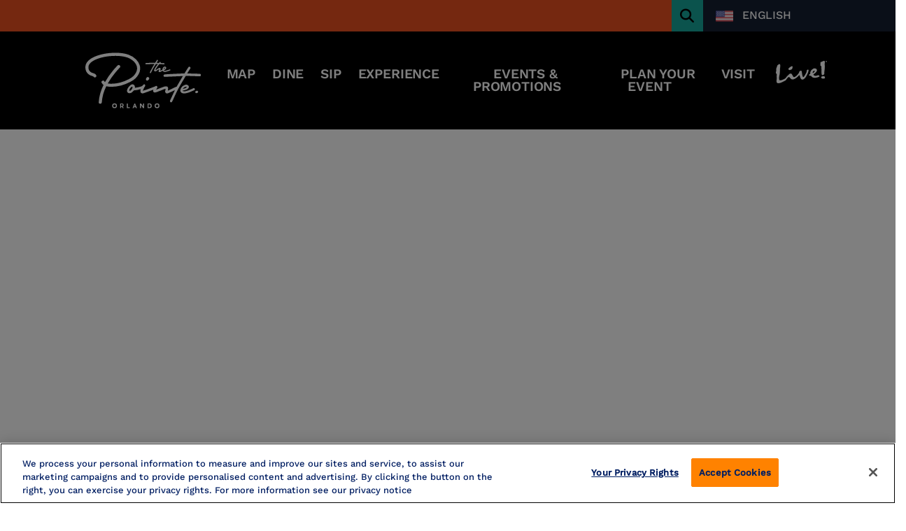

--- FILE ---
content_type: text/html; charset=UTF-8
request_url: https://pointeorlando.com/location/digital-center/
body_size: 1648
content:
<!doctype html>
<html lang="en-US" data-n-head="%7B%22lang%22:%7B%221%22:%22en-US%22%7D%7D">
  <head>
    <title>The Pointe Orlando</title><meta data-n-head="1" charset="utf-8"><meta data-n-head="1" name="viewport" content="width=device-width,initial-scale=1"><meta data-n-head="1" data-hid="description" name="description" content="The Pointe Orlando"><meta data-n-head="1" name="author" content="Mall Maverick"><meta data-n-head="1" name="application-name" content="The Pointe Orlando"><meta data-n-head="1" data-hid="twitter" name="twitter:card" content="summary"><meta data-n-head="1" data-hid="og:type" name="og:type" content="website"><meta data-n-head="1" name="msapplication-TileColor" content="#4B748C"><meta data-n-head="1" name="theme-color" content="#4B748C"><link data-n-head="1" rel="apple-touch-icon" sizes="152x152" href="/images/cropped-pointe-p-32x32.png"><link data-n-head="1" rel="icon" type="image/png" sizes="32x32" href="/images/cropped-pointe-p-32x32.png"><link data-n-head="1" rel="icon" type="image/png" sizes="16x16" href="/images/cropped-pointe-p-32x32.png"><link data-n-head="1" rel="manifest" href="/site.webmanifest"><link data-n-head="1" rel="mask-icon" href="/safari-pinned-tab.svg" color="#4B748C"><script data-n-head="1" src="/javascripts/google_translate.js"></script><script data-n-head="1" src="/javascripts/page_insight_config.js" type="text/javascript"></script><script data-n-head="1" src="https://cdn.monsido.com/page-assist/v2/mon-page-assist-loader.js" type="text/javascript" async></script><script data-n-head="1" src="https://app-script.monsido.com/v2/monsido-script.js" type="text/javascript" async></script><script data-n-head="1" src="https://www.google.com/recaptcha/api.js?render=6LfFdZQqAAAAAMT3iUM0r4BPZ3ZSmQfnJ5QHAc8k" defer></script><script data-n-head="1" src="https://cdn.jsdelivr.net/npm/add-to-calendar-button@2" async defer></script><link rel="preload" href="/_nuxt/1b8be3cd9f8d6f702bb9.js" as="script"><link rel="preload" href="/_nuxt/7aa996819c3fd889d95a.js" as="script"><link rel="preload" href="/_nuxt/7d1138e01c99c918a46f.js" as="script"><link rel="preload" href="/_nuxt/8b15415c873e94084528.js" as="script">
    <!-- Global site tag (gtag.js) - Google Analytics -->
    <script async src="https://www.googletagmanager.com/gtag/js?id=G-CP3613W8LB"></script>
    <script>function gtag(){dataLayer.push(arguments)}window.dataLayer=window.dataLayer||[],gtag("js",new Date),gtag("config","G-CP3613W8LB")</script>

    <!-- OneTrust Cookies Consent Notice start for pointeorlando.com -->
    <script type="text/javascript" src="https://cdn.cookielaw.org/consent/f0c0d1c4-0bff-460c-90d1-c74ec20647b3/OtAutoBlock.js"></script>
    <script src="https://cdn.cookielaw.org/scripttemplates/otSDKStub.js" type="text/javascript" charset="UTF-8" data-domain-script="f0c0d1c4-0bff-460c-90d1-c74ec20647b3"></script>
    <script type="text/javascript">function OptanonWrapper(){}</script>
    <!-- OneTrust Cookies Consent Notice end for pointeorlando.com -->
  </head>
  <body>
    <div id="__nuxt"><style>#nuxt-loading{visibility:hidden;opacity:0;position:absolute;left:0;right:0;top:0;bottom:0;display:flex;justify-content:center;align-items:center;flex-direction:column;animation:nuxtLoadingIn 10s ease;-webkit-animation:nuxtLoadingIn 10s ease;animation-fill-mode:forwards;overflow:hidden}@keyframes nuxtLoadingIn{0%{visibility:hidden;opacity:0}20%{visibility:visible;opacity:0}100%{visibility:visible;opacity:1}}@-webkit-keyframes nuxtLoadingIn{0%{visibility:hidden;opacity:0}20%{visibility:visible;opacity:0}100%{visibility:visible;opacity:1}}#nuxt-loading>div,#nuxt-loading>div:after{border-radius:50%;width:5rem;height:5rem}#nuxt-loading>div{font-size:10px;position:relative;text-indent:-9999em;border:.5rem solid #f5f5f5;border-left:.5rem solid #fff;-webkit-transform:translateZ(0);-ms-transform:translateZ(0);transform:translateZ(0);-webkit-animation:nuxtLoading 1.1s infinite linear;animation:nuxtLoading 1.1s infinite linear}#nuxt-loading.error>div{border-left:.5rem solid #ff4500;animation-duration:5s}@-webkit-keyframes nuxtLoading{0%{-webkit-transform:rotate(0);transform:rotate(0)}100%{-webkit-transform:rotate(360deg);transform:rotate(360deg)}}@keyframes nuxtLoading{0%{-webkit-transform:rotate(0);transform:rotate(0)}100%{-webkit-transform:rotate(360deg);transform:rotate(360deg)}}</style><script>window.addEventListener("error",function(){var e=document.getElementById("nuxt-loading");e&&(e.className+=" error")})</script><div id="nuxt-loading" aria-live="polite" role="status"><div>Loading...</div></div></div>
  <script type="text/javascript" src="/_nuxt/1b8be3cd9f8d6f702bb9.js"></script><script type="text/javascript" src="/_nuxt/7aa996819c3fd889d95a.js"></script><script type="text/javascript" src="/_nuxt/7d1138e01c99c918a46f.js"></script><script type="text/javascript" src="/_nuxt/8b15415c873e94084528.js"></script><script defer src="https://static.cloudflareinsights.com/beacon.min.js/vcd15cbe7772f49c399c6a5babf22c1241717689176015" integrity="sha512-ZpsOmlRQV6y907TI0dKBHq9Md29nnaEIPlkf84rnaERnq6zvWvPUqr2ft8M1aS28oN72PdrCzSjY4U6VaAw1EQ==" data-cf-beacon='{"version":"2024.11.0","token":"b6130ef75c4d43d3a976ba6276fd27df","r":1,"server_timing":{"name":{"cfCacheStatus":true,"cfEdge":true,"cfExtPri":true,"cfL4":true,"cfOrigin":true,"cfSpeedBrain":true},"location_startswith":null}}' crossorigin="anonymous"></script>
</body></html>

--- FILE ---
content_type: text/html; charset=utf-8
request_url: https://www.google.com/recaptcha/api2/anchor?ar=1&k=6LfFdZQqAAAAAMT3iUM0r4BPZ3ZSmQfnJ5QHAc8k&co=aHR0cHM6Ly9wb2ludGVvcmxhbmRvLmNvbTo0NDM.&hl=en&v=PoyoqOPhxBO7pBk68S4YbpHZ&size=invisible&anchor-ms=20000&execute-ms=30000&cb=y8q9u0mf0b5o
body_size: 49261
content:
<!DOCTYPE HTML><html dir="ltr" lang="en"><head><meta http-equiv="Content-Type" content="text/html; charset=UTF-8">
<meta http-equiv="X-UA-Compatible" content="IE=edge">
<title>reCAPTCHA</title>
<style type="text/css">
/* cyrillic-ext */
@font-face {
  font-family: 'Roboto';
  font-style: normal;
  font-weight: 400;
  font-stretch: 100%;
  src: url(//fonts.gstatic.com/s/roboto/v48/KFO7CnqEu92Fr1ME7kSn66aGLdTylUAMa3GUBHMdazTgWw.woff2) format('woff2');
  unicode-range: U+0460-052F, U+1C80-1C8A, U+20B4, U+2DE0-2DFF, U+A640-A69F, U+FE2E-FE2F;
}
/* cyrillic */
@font-face {
  font-family: 'Roboto';
  font-style: normal;
  font-weight: 400;
  font-stretch: 100%;
  src: url(//fonts.gstatic.com/s/roboto/v48/KFO7CnqEu92Fr1ME7kSn66aGLdTylUAMa3iUBHMdazTgWw.woff2) format('woff2');
  unicode-range: U+0301, U+0400-045F, U+0490-0491, U+04B0-04B1, U+2116;
}
/* greek-ext */
@font-face {
  font-family: 'Roboto';
  font-style: normal;
  font-weight: 400;
  font-stretch: 100%;
  src: url(//fonts.gstatic.com/s/roboto/v48/KFO7CnqEu92Fr1ME7kSn66aGLdTylUAMa3CUBHMdazTgWw.woff2) format('woff2');
  unicode-range: U+1F00-1FFF;
}
/* greek */
@font-face {
  font-family: 'Roboto';
  font-style: normal;
  font-weight: 400;
  font-stretch: 100%;
  src: url(//fonts.gstatic.com/s/roboto/v48/KFO7CnqEu92Fr1ME7kSn66aGLdTylUAMa3-UBHMdazTgWw.woff2) format('woff2');
  unicode-range: U+0370-0377, U+037A-037F, U+0384-038A, U+038C, U+038E-03A1, U+03A3-03FF;
}
/* math */
@font-face {
  font-family: 'Roboto';
  font-style: normal;
  font-weight: 400;
  font-stretch: 100%;
  src: url(//fonts.gstatic.com/s/roboto/v48/KFO7CnqEu92Fr1ME7kSn66aGLdTylUAMawCUBHMdazTgWw.woff2) format('woff2');
  unicode-range: U+0302-0303, U+0305, U+0307-0308, U+0310, U+0312, U+0315, U+031A, U+0326-0327, U+032C, U+032F-0330, U+0332-0333, U+0338, U+033A, U+0346, U+034D, U+0391-03A1, U+03A3-03A9, U+03B1-03C9, U+03D1, U+03D5-03D6, U+03F0-03F1, U+03F4-03F5, U+2016-2017, U+2034-2038, U+203C, U+2040, U+2043, U+2047, U+2050, U+2057, U+205F, U+2070-2071, U+2074-208E, U+2090-209C, U+20D0-20DC, U+20E1, U+20E5-20EF, U+2100-2112, U+2114-2115, U+2117-2121, U+2123-214F, U+2190, U+2192, U+2194-21AE, U+21B0-21E5, U+21F1-21F2, U+21F4-2211, U+2213-2214, U+2216-22FF, U+2308-230B, U+2310, U+2319, U+231C-2321, U+2336-237A, U+237C, U+2395, U+239B-23B7, U+23D0, U+23DC-23E1, U+2474-2475, U+25AF, U+25B3, U+25B7, U+25BD, U+25C1, U+25CA, U+25CC, U+25FB, U+266D-266F, U+27C0-27FF, U+2900-2AFF, U+2B0E-2B11, U+2B30-2B4C, U+2BFE, U+3030, U+FF5B, U+FF5D, U+1D400-1D7FF, U+1EE00-1EEFF;
}
/* symbols */
@font-face {
  font-family: 'Roboto';
  font-style: normal;
  font-weight: 400;
  font-stretch: 100%;
  src: url(//fonts.gstatic.com/s/roboto/v48/KFO7CnqEu92Fr1ME7kSn66aGLdTylUAMaxKUBHMdazTgWw.woff2) format('woff2');
  unicode-range: U+0001-000C, U+000E-001F, U+007F-009F, U+20DD-20E0, U+20E2-20E4, U+2150-218F, U+2190, U+2192, U+2194-2199, U+21AF, U+21E6-21F0, U+21F3, U+2218-2219, U+2299, U+22C4-22C6, U+2300-243F, U+2440-244A, U+2460-24FF, U+25A0-27BF, U+2800-28FF, U+2921-2922, U+2981, U+29BF, U+29EB, U+2B00-2BFF, U+4DC0-4DFF, U+FFF9-FFFB, U+10140-1018E, U+10190-1019C, U+101A0, U+101D0-101FD, U+102E0-102FB, U+10E60-10E7E, U+1D2C0-1D2D3, U+1D2E0-1D37F, U+1F000-1F0FF, U+1F100-1F1AD, U+1F1E6-1F1FF, U+1F30D-1F30F, U+1F315, U+1F31C, U+1F31E, U+1F320-1F32C, U+1F336, U+1F378, U+1F37D, U+1F382, U+1F393-1F39F, U+1F3A7-1F3A8, U+1F3AC-1F3AF, U+1F3C2, U+1F3C4-1F3C6, U+1F3CA-1F3CE, U+1F3D4-1F3E0, U+1F3ED, U+1F3F1-1F3F3, U+1F3F5-1F3F7, U+1F408, U+1F415, U+1F41F, U+1F426, U+1F43F, U+1F441-1F442, U+1F444, U+1F446-1F449, U+1F44C-1F44E, U+1F453, U+1F46A, U+1F47D, U+1F4A3, U+1F4B0, U+1F4B3, U+1F4B9, U+1F4BB, U+1F4BF, U+1F4C8-1F4CB, U+1F4D6, U+1F4DA, U+1F4DF, U+1F4E3-1F4E6, U+1F4EA-1F4ED, U+1F4F7, U+1F4F9-1F4FB, U+1F4FD-1F4FE, U+1F503, U+1F507-1F50B, U+1F50D, U+1F512-1F513, U+1F53E-1F54A, U+1F54F-1F5FA, U+1F610, U+1F650-1F67F, U+1F687, U+1F68D, U+1F691, U+1F694, U+1F698, U+1F6AD, U+1F6B2, U+1F6B9-1F6BA, U+1F6BC, U+1F6C6-1F6CF, U+1F6D3-1F6D7, U+1F6E0-1F6EA, U+1F6F0-1F6F3, U+1F6F7-1F6FC, U+1F700-1F7FF, U+1F800-1F80B, U+1F810-1F847, U+1F850-1F859, U+1F860-1F887, U+1F890-1F8AD, U+1F8B0-1F8BB, U+1F8C0-1F8C1, U+1F900-1F90B, U+1F93B, U+1F946, U+1F984, U+1F996, U+1F9E9, U+1FA00-1FA6F, U+1FA70-1FA7C, U+1FA80-1FA89, U+1FA8F-1FAC6, U+1FACE-1FADC, U+1FADF-1FAE9, U+1FAF0-1FAF8, U+1FB00-1FBFF;
}
/* vietnamese */
@font-face {
  font-family: 'Roboto';
  font-style: normal;
  font-weight: 400;
  font-stretch: 100%;
  src: url(//fonts.gstatic.com/s/roboto/v48/KFO7CnqEu92Fr1ME7kSn66aGLdTylUAMa3OUBHMdazTgWw.woff2) format('woff2');
  unicode-range: U+0102-0103, U+0110-0111, U+0128-0129, U+0168-0169, U+01A0-01A1, U+01AF-01B0, U+0300-0301, U+0303-0304, U+0308-0309, U+0323, U+0329, U+1EA0-1EF9, U+20AB;
}
/* latin-ext */
@font-face {
  font-family: 'Roboto';
  font-style: normal;
  font-weight: 400;
  font-stretch: 100%;
  src: url(//fonts.gstatic.com/s/roboto/v48/KFO7CnqEu92Fr1ME7kSn66aGLdTylUAMa3KUBHMdazTgWw.woff2) format('woff2');
  unicode-range: U+0100-02BA, U+02BD-02C5, U+02C7-02CC, U+02CE-02D7, U+02DD-02FF, U+0304, U+0308, U+0329, U+1D00-1DBF, U+1E00-1E9F, U+1EF2-1EFF, U+2020, U+20A0-20AB, U+20AD-20C0, U+2113, U+2C60-2C7F, U+A720-A7FF;
}
/* latin */
@font-face {
  font-family: 'Roboto';
  font-style: normal;
  font-weight: 400;
  font-stretch: 100%;
  src: url(//fonts.gstatic.com/s/roboto/v48/KFO7CnqEu92Fr1ME7kSn66aGLdTylUAMa3yUBHMdazQ.woff2) format('woff2');
  unicode-range: U+0000-00FF, U+0131, U+0152-0153, U+02BB-02BC, U+02C6, U+02DA, U+02DC, U+0304, U+0308, U+0329, U+2000-206F, U+20AC, U+2122, U+2191, U+2193, U+2212, U+2215, U+FEFF, U+FFFD;
}
/* cyrillic-ext */
@font-face {
  font-family: 'Roboto';
  font-style: normal;
  font-weight: 500;
  font-stretch: 100%;
  src: url(//fonts.gstatic.com/s/roboto/v48/KFO7CnqEu92Fr1ME7kSn66aGLdTylUAMa3GUBHMdazTgWw.woff2) format('woff2');
  unicode-range: U+0460-052F, U+1C80-1C8A, U+20B4, U+2DE0-2DFF, U+A640-A69F, U+FE2E-FE2F;
}
/* cyrillic */
@font-face {
  font-family: 'Roboto';
  font-style: normal;
  font-weight: 500;
  font-stretch: 100%;
  src: url(//fonts.gstatic.com/s/roboto/v48/KFO7CnqEu92Fr1ME7kSn66aGLdTylUAMa3iUBHMdazTgWw.woff2) format('woff2');
  unicode-range: U+0301, U+0400-045F, U+0490-0491, U+04B0-04B1, U+2116;
}
/* greek-ext */
@font-face {
  font-family: 'Roboto';
  font-style: normal;
  font-weight: 500;
  font-stretch: 100%;
  src: url(//fonts.gstatic.com/s/roboto/v48/KFO7CnqEu92Fr1ME7kSn66aGLdTylUAMa3CUBHMdazTgWw.woff2) format('woff2');
  unicode-range: U+1F00-1FFF;
}
/* greek */
@font-face {
  font-family: 'Roboto';
  font-style: normal;
  font-weight: 500;
  font-stretch: 100%;
  src: url(//fonts.gstatic.com/s/roboto/v48/KFO7CnqEu92Fr1ME7kSn66aGLdTylUAMa3-UBHMdazTgWw.woff2) format('woff2');
  unicode-range: U+0370-0377, U+037A-037F, U+0384-038A, U+038C, U+038E-03A1, U+03A3-03FF;
}
/* math */
@font-face {
  font-family: 'Roboto';
  font-style: normal;
  font-weight: 500;
  font-stretch: 100%;
  src: url(//fonts.gstatic.com/s/roboto/v48/KFO7CnqEu92Fr1ME7kSn66aGLdTylUAMawCUBHMdazTgWw.woff2) format('woff2');
  unicode-range: U+0302-0303, U+0305, U+0307-0308, U+0310, U+0312, U+0315, U+031A, U+0326-0327, U+032C, U+032F-0330, U+0332-0333, U+0338, U+033A, U+0346, U+034D, U+0391-03A1, U+03A3-03A9, U+03B1-03C9, U+03D1, U+03D5-03D6, U+03F0-03F1, U+03F4-03F5, U+2016-2017, U+2034-2038, U+203C, U+2040, U+2043, U+2047, U+2050, U+2057, U+205F, U+2070-2071, U+2074-208E, U+2090-209C, U+20D0-20DC, U+20E1, U+20E5-20EF, U+2100-2112, U+2114-2115, U+2117-2121, U+2123-214F, U+2190, U+2192, U+2194-21AE, U+21B0-21E5, U+21F1-21F2, U+21F4-2211, U+2213-2214, U+2216-22FF, U+2308-230B, U+2310, U+2319, U+231C-2321, U+2336-237A, U+237C, U+2395, U+239B-23B7, U+23D0, U+23DC-23E1, U+2474-2475, U+25AF, U+25B3, U+25B7, U+25BD, U+25C1, U+25CA, U+25CC, U+25FB, U+266D-266F, U+27C0-27FF, U+2900-2AFF, U+2B0E-2B11, U+2B30-2B4C, U+2BFE, U+3030, U+FF5B, U+FF5D, U+1D400-1D7FF, U+1EE00-1EEFF;
}
/* symbols */
@font-face {
  font-family: 'Roboto';
  font-style: normal;
  font-weight: 500;
  font-stretch: 100%;
  src: url(//fonts.gstatic.com/s/roboto/v48/KFO7CnqEu92Fr1ME7kSn66aGLdTylUAMaxKUBHMdazTgWw.woff2) format('woff2');
  unicode-range: U+0001-000C, U+000E-001F, U+007F-009F, U+20DD-20E0, U+20E2-20E4, U+2150-218F, U+2190, U+2192, U+2194-2199, U+21AF, U+21E6-21F0, U+21F3, U+2218-2219, U+2299, U+22C4-22C6, U+2300-243F, U+2440-244A, U+2460-24FF, U+25A0-27BF, U+2800-28FF, U+2921-2922, U+2981, U+29BF, U+29EB, U+2B00-2BFF, U+4DC0-4DFF, U+FFF9-FFFB, U+10140-1018E, U+10190-1019C, U+101A0, U+101D0-101FD, U+102E0-102FB, U+10E60-10E7E, U+1D2C0-1D2D3, U+1D2E0-1D37F, U+1F000-1F0FF, U+1F100-1F1AD, U+1F1E6-1F1FF, U+1F30D-1F30F, U+1F315, U+1F31C, U+1F31E, U+1F320-1F32C, U+1F336, U+1F378, U+1F37D, U+1F382, U+1F393-1F39F, U+1F3A7-1F3A8, U+1F3AC-1F3AF, U+1F3C2, U+1F3C4-1F3C6, U+1F3CA-1F3CE, U+1F3D4-1F3E0, U+1F3ED, U+1F3F1-1F3F3, U+1F3F5-1F3F7, U+1F408, U+1F415, U+1F41F, U+1F426, U+1F43F, U+1F441-1F442, U+1F444, U+1F446-1F449, U+1F44C-1F44E, U+1F453, U+1F46A, U+1F47D, U+1F4A3, U+1F4B0, U+1F4B3, U+1F4B9, U+1F4BB, U+1F4BF, U+1F4C8-1F4CB, U+1F4D6, U+1F4DA, U+1F4DF, U+1F4E3-1F4E6, U+1F4EA-1F4ED, U+1F4F7, U+1F4F9-1F4FB, U+1F4FD-1F4FE, U+1F503, U+1F507-1F50B, U+1F50D, U+1F512-1F513, U+1F53E-1F54A, U+1F54F-1F5FA, U+1F610, U+1F650-1F67F, U+1F687, U+1F68D, U+1F691, U+1F694, U+1F698, U+1F6AD, U+1F6B2, U+1F6B9-1F6BA, U+1F6BC, U+1F6C6-1F6CF, U+1F6D3-1F6D7, U+1F6E0-1F6EA, U+1F6F0-1F6F3, U+1F6F7-1F6FC, U+1F700-1F7FF, U+1F800-1F80B, U+1F810-1F847, U+1F850-1F859, U+1F860-1F887, U+1F890-1F8AD, U+1F8B0-1F8BB, U+1F8C0-1F8C1, U+1F900-1F90B, U+1F93B, U+1F946, U+1F984, U+1F996, U+1F9E9, U+1FA00-1FA6F, U+1FA70-1FA7C, U+1FA80-1FA89, U+1FA8F-1FAC6, U+1FACE-1FADC, U+1FADF-1FAE9, U+1FAF0-1FAF8, U+1FB00-1FBFF;
}
/* vietnamese */
@font-face {
  font-family: 'Roboto';
  font-style: normal;
  font-weight: 500;
  font-stretch: 100%;
  src: url(//fonts.gstatic.com/s/roboto/v48/KFO7CnqEu92Fr1ME7kSn66aGLdTylUAMa3OUBHMdazTgWw.woff2) format('woff2');
  unicode-range: U+0102-0103, U+0110-0111, U+0128-0129, U+0168-0169, U+01A0-01A1, U+01AF-01B0, U+0300-0301, U+0303-0304, U+0308-0309, U+0323, U+0329, U+1EA0-1EF9, U+20AB;
}
/* latin-ext */
@font-face {
  font-family: 'Roboto';
  font-style: normal;
  font-weight: 500;
  font-stretch: 100%;
  src: url(//fonts.gstatic.com/s/roboto/v48/KFO7CnqEu92Fr1ME7kSn66aGLdTylUAMa3KUBHMdazTgWw.woff2) format('woff2');
  unicode-range: U+0100-02BA, U+02BD-02C5, U+02C7-02CC, U+02CE-02D7, U+02DD-02FF, U+0304, U+0308, U+0329, U+1D00-1DBF, U+1E00-1E9F, U+1EF2-1EFF, U+2020, U+20A0-20AB, U+20AD-20C0, U+2113, U+2C60-2C7F, U+A720-A7FF;
}
/* latin */
@font-face {
  font-family: 'Roboto';
  font-style: normal;
  font-weight: 500;
  font-stretch: 100%;
  src: url(//fonts.gstatic.com/s/roboto/v48/KFO7CnqEu92Fr1ME7kSn66aGLdTylUAMa3yUBHMdazQ.woff2) format('woff2');
  unicode-range: U+0000-00FF, U+0131, U+0152-0153, U+02BB-02BC, U+02C6, U+02DA, U+02DC, U+0304, U+0308, U+0329, U+2000-206F, U+20AC, U+2122, U+2191, U+2193, U+2212, U+2215, U+FEFF, U+FFFD;
}
/* cyrillic-ext */
@font-face {
  font-family: 'Roboto';
  font-style: normal;
  font-weight: 900;
  font-stretch: 100%;
  src: url(//fonts.gstatic.com/s/roboto/v48/KFO7CnqEu92Fr1ME7kSn66aGLdTylUAMa3GUBHMdazTgWw.woff2) format('woff2');
  unicode-range: U+0460-052F, U+1C80-1C8A, U+20B4, U+2DE0-2DFF, U+A640-A69F, U+FE2E-FE2F;
}
/* cyrillic */
@font-face {
  font-family: 'Roboto';
  font-style: normal;
  font-weight: 900;
  font-stretch: 100%;
  src: url(//fonts.gstatic.com/s/roboto/v48/KFO7CnqEu92Fr1ME7kSn66aGLdTylUAMa3iUBHMdazTgWw.woff2) format('woff2');
  unicode-range: U+0301, U+0400-045F, U+0490-0491, U+04B0-04B1, U+2116;
}
/* greek-ext */
@font-face {
  font-family: 'Roboto';
  font-style: normal;
  font-weight: 900;
  font-stretch: 100%;
  src: url(//fonts.gstatic.com/s/roboto/v48/KFO7CnqEu92Fr1ME7kSn66aGLdTylUAMa3CUBHMdazTgWw.woff2) format('woff2');
  unicode-range: U+1F00-1FFF;
}
/* greek */
@font-face {
  font-family: 'Roboto';
  font-style: normal;
  font-weight: 900;
  font-stretch: 100%;
  src: url(//fonts.gstatic.com/s/roboto/v48/KFO7CnqEu92Fr1ME7kSn66aGLdTylUAMa3-UBHMdazTgWw.woff2) format('woff2');
  unicode-range: U+0370-0377, U+037A-037F, U+0384-038A, U+038C, U+038E-03A1, U+03A3-03FF;
}
/* math */
@font-face {
  font-family: 'Roboto';
  font-style: normal;
  font-weight: 900;
  font-stretch: 100%;
  src: url(//fonts.gstatic.com/s/roboto/v48/KFO7CnqEu92Fr1ME7kSn66aGLdTylUAMawCUBHMdazTgWw.woff2) format('woff2');
  unicode-range: U+0302-0303, U+0305, U+0307-0308, U+0310, U+0312, U+0315, U+031A, U+0326-0327, U+032C, U+032F-0330, U+0332-0333, U+0338, U+033A, U+0346, U+034D, U+0391-03A1, U+03A3-03A9, U+03B1-03C9, U+03D1, U+03D5-03D6, U+03F0-03F1, U+03F4-03F5, U+2016-2017, U+2034-2038, U+203C, U+2040, U+2043, U+2047, U+2050, U+2057, U+205F, U+2070-2071, U+2074-208E, U+2090-209C, U+20D0-20DC, U+20E1, U+20E5-20EF, U+2100-2112, U+2114-2115, U+2117-2121, U+2123-214F, U+2190, U+2192, U+2194-21AE, U+21B0-21E5, U+21F1-21F2, U+21F4-2211, U+2213-2214, U+2216-22FF, U+2308-230B, U+2310, U+2319, U+231C-2321, U+2336-237A, U+237C, U+2395, U+239B-23B7, U+23D0, U+23DC-23E1, U+2474-2475, U+25AF, U+25B3, U+25B7, U+25BD, U+25C1, U+25CA, U+25CC, U+25FB, U+266D-266F, U+27C0-27FF, U+2900-2AFF, U+2B0E-2B11, U+2B30-2B4C, U+2BFE, U+3030, U+FF5B, U+FF5D, U+1D400-1D7FF, U+1EE00-1EEFF;
}
/* symbols */
@font-face {
  font-family: 'Roboto';
  font-style: normal;
  font-weight: 900;
  font-stretch: 100%;
  src: url(//fonts.gstatic.com/s/roboto/v48/KFO7CnqEu92Fr1ME7kSn66aGLdTylUAMaxKUBHMdazTgWw.woff2) format('woff2');
  unicode-range: U+0001-000C, U+000E-001F, U+007F-009F, U+20DD-20E0, U+20E2-20E4, U+2150-218F, U+2190, U+2192, U+2194-2199, U+21AF, U+21E6-21F0, U+21F3, U+2218-2219, U+2299, U+22C4-22C6, U+2300-243F, U+2440-244A, U+2460-24FF, U+25A0-27BF, U+2800-28FF, U+2921-2922, U+2981, U+29BF, U+29EB, U+2B00-2BFF, U+4DC0-4DFF, U+FFF9-FFFB, U+10140-1018E, U+10190-1019C, U+101A0, U+101D0-101FD, U+102E0-102FB, U+10E60-10E7E, U+1D2C0-1D2D3, U+1D2E0-1D37F, U+1F000-1F0FF, U+1F100-1F1AD, U+1F1E6-1F1FF, U+1F30D-1F30F, U+1F315, U+1F31C, U+1F31E, U+1F320-1F32C, U+1F336, U+1F378, U+1F37D, U+1F382, U+1F393-1F39F, U+1F3A7-1F3A8, U+1F3AC-1F3AF, U+1F3C2, U+1F3C4-1F3C6, U+1F3CA-1F3CE, U+1F3D4-1F3E0, U+1F3ED, U+1F3F1-1F3F3, U+1F3F5-1F3F7, U+1F408, U+1F415, U+1F41F, U+1F426, U+1F43F, U+1F441-1F442, U+1F444, U+1F446-1F449, U+1F44C-1F44E, U+1F453, U+1F46A, U+1F47D, U+1F4A3, U+1F4B0, U+1F4B3, U+1F4B9, U+1F4BB, U+1F4BF, U+1F4C8-1F4CB, U+1F4D6, U+1F4DA, U+1F4DF, U+1F4E3-1F4E6, U+1F4EA-1F4ED, U+1F4F7, U+1F4F9-1F4FB, U+1F4FD-1F4FE, U+1F503, U+1F507-1F50B, U+1F50D, U+1F512-1F513, U+1F53E-1F54A, U+1F54F-1F5FA, U+1F610, U+1F650-1F67F, U+1F687, U+1F68D, U+1F691, U+1F694, U+1F698, U+1F6AD, U+1F6B2, U+1F6B9-1F6BA, U+1F6BC, U+1F6C6-1F6CF, U+1F6D3-1F6D7, U+1F6E0-1F6EA, U+1F6F0-1F6F3, U+1F6F7-1F6FC, U+1F700-1F7FF, U+1F800-1F80B, U+1F810-1F847, U+1F850-1F859, U+1F860-1F887, U+1F890-1F8AD, U+1F8B0-1F8BB, U+1F8C0-1F8C1, U+1F900-1F90B, U+1F93B, U+1F946, U+1F984, U+1F996, U+1F9E9, U+1FA00-1FA6F, U+1FA70-1FA7C, U+1FA80-1FA89, U+1FA8F-1FAC6, U+1FACE-1FADC, U+1FADF-1FAE9, U+1FAF0-1FAF8, U+1FB00-1FBFF;
}
/* vietnamese */
@font-face {
  font-family: 'Roboto';
  font-style: normal;
  font-weight: 900;
  font-stretch: 100%;
  src: url(//fonts.gstatic.com/s/roboto/v48/KFO7CnqEu92Fr1ME7kSn66aGLdTylUAMa3OUBHMdazTgWw.woff2) format('woff2');
  unicode-range: U+0102-0103, U+0110-0111, U+0128-0129, U+0168-0169, U+01A0-01A1, U+01AF-01B0, U+0300-0301, U+0303-0304, U+0308-0309, U+0323, U+0329, U+1EA0-1EF9, U+20AB;
}
/* latin-ext */
@font-face {
  font-family: 'Roboto';
  font-style: normal;
  font-weight: 900;
  font-stretch: 100%;
  src: url(//fonts.gstatic.com/s/roboto/v48/KFO7CnqEu92Fr1ME7kSn66aGLdTylUAMa3KUBHMdazTgWw.woff2) format('woff2');
  unicode-range: U+0100-02BA, U+02BD-02C5, U+02C7-02CC, U+02CE-02D7, U+02DD-02FF, U+0304, U+0308, U+0329, U+1D00-1DBF, U+1E00-1E9F, U+1EF2-1EFF, U+2020, U+20A0-20AB, U+20AD-20C0, U+2113, U+2C60-2C7F, U+A720-A7FF;
}
/* latin */
@font-face {
  font-family: 'Roboto';
  font-style: normal;
  font-weight: 900;
  font-stretch: 100%;
  src: url(//fonts.gstatic.com/s/roboto/v48/KFO7CnqEu92Fr1ME7kSn66aGLdTylUAMa3yUBHMdazQ.woff2) format('woff2');
  unicode-range: U+0000-00FF, U+0131, U+0152-0153, U+02BB-02BC, U+02C6, U+02DA, U+02DC, U+0304, U+0308, U+0329, U+2000-206F, U+20AC, U+2122, U+2191, U+2193, U+2212, U+2215, U+FEFF, U+FFFD;
}

</style>
<link rel="stylesheet" type="text/css" href="https://www.gstatic.com/recaptcha/releases/PoyoqOPhxBO7pBk68S4YbpHZ/styles__ltr.css">
<script nonce="TDQD140PR8c0aBppHS_z0w" type="text/javascript">window['__recaptcha_api'] = 'https://www.google.com/recaptcha/api2/';</script>
<script type="text/javascript" src="https://www.gstatic.com/recaptcha/releases/PoyoqOPhxBO7pBk68S4YbpHZ/recaptcha__en.js" nonce="TDQD140PR8c0aBppHS_z0w">
      
    </script></head>
<body><div id="rc-anchor-alert" class="rc-anchor-alert"></div>
<input type="hidden" id="recaptcha-token" value="[base64]">
<script type="text/javascript" nonce="TDQD140PR8c0aBppHS_z0w">
      recaptcha.anchor.Main.init("[\x22ainput\x22,[\x22bgdata\x22,\x22\x22,\[base64]/[base64]/UltIKytdPWE6KGE8MjA0OD9SW0grK109YT4+NnwxOTI6KChhJjY0NTEyKT09NTUyOTYmJnErMTxoLmxlbmd0aCYmKGguY2hhckNvZGVBdChxKzEpJjY0NTEyKT09NTYzMjA/[base64]/MjU1OlI/[base64]/[base64]/[base64]/[base64]/[base64]/[base64]/[base64]/[base64]/[base64]/[base64]\x22,\[base64]\\u003d\\u003d\x22,\x22HC53wpo9TsKFbMK/DwDDj2zDisKULsOSasOvWsKLdmFCw6Yowpsvw5NLYsOBw4nCnV3DlsO1w43Cj8Kyw4/ClcKcw6XCkMOEw6/[base64]/JU7CisOIPUzDksO+w7HDt8OrHTIOwrnDlQDDnsKIw65pw7k0FsKfMMK6cMK6DxPDgk3CnMOkJE5tw4NpwqtIwpvDulsKcFc/O8O1w7FNbi/CncKQZMKCB8Kfw5pRw7PDvCXCvlnChRXDpMKVLcK8B2prIjJadcKQPMOgEcOwKXQRw63CqG/DqcOrXMKVwpnCmcO9wqpsd8Kiwp3CsxbCkMKRwq3ClDFrwptVw6bCvsKxw5DCvn3DmywcwqvCrcKxw6YcwpXDjRkOwrDCpGJZNsOXGMO3w4dMw412w57CjMOUAAlhw4hPw73CgHDDgFvDi1/Dg2wlw4diYsKTdX/DjCImZXIFR8KUwpLCpjp1w4/DhsOfw4zDhFBjJVUFw4jDskjDlWE/[base64]/DjMKgw6vChcKKf8OVwqQqbjsEUyLCgwjCgsOqL8KBb2zCi1ZJfMK7wrh3w6Zywp7CoMOnwpvCqsKCDcOrWgnDt8O/wofCu1dawo8oRsKjw6hPUMOYC07DumfChjYJKcKraXLDncKawqrCrw7DvzrCq8KjVXFJwrDCtDzCi2fCuiB4CcKgWMO6GHrDp8KIwqHDtMK6cQDCpXU6OMObC8OFwrNGw6zCk8OlMsKjw6TCmQfCog/Cr1URXsKAbzMmw6vCmxxGa8OSwqbChUPDmTwcwpx0wr0zOHXCtkDDg3XDvgfDsmbDkTHCksOawpIdw5lew4bCgkYcw7pywpPCj1LCmsK1w5HDnsOFTsOawptIICRaw6/CucOJw5kaw7zCkcK5MwLDmgDDlVjCiMODYcOpw5low71HwrRKw6NBw7Mjw47Dj8KaIsORwrvDusKWccKvR8K/[base64]/[base64]/[base64]/[base64]/DscOywoBNO8KvD13CghHDqMOpwprDmsK7VRHCmcKvPgfCmFwidsOkwq/[base64]/[base64]/CshTDgF09TyBAHgpmw57DvVx5KSIMa8Kqw4R/w73CgcOIe8K9wqZGCcKbKMKiSnVhw6nDrS3DtcKywpnChynDp3TDqRdKPmI2R1NvZMOvwqE1wop+HmUWw7rCm2Jyw7/CmD80wqQuf07Ch0Mjw7/CpcKcw7RqH3HCuE/DjcKlSMO0wpDDsT0PYcKbw6TDqsKSLHM8wozCoMOIEsOvwqvDvx/[base64]/PT/Dp1vDgsOkwr7DolzDrh7CqcOrwqFnawbCpE5vw6tqw5Qnw6hkO8KOBBtWw6HDnMKJw6LCtgLCqC3CllzCoWzCkTFmd8OoAWRCIcOewpHDqCp/w4/DuBDCr8KnDcK5M33DssKvwqbCk33DjRQCw6TCl0clS0hrwoMKFsO/NsKcw7LDmE7CqXPCqcK5SsKhUSZXUToqw6DDuMKXw4LCnVxmZyTDkBQIBMOHRRB0eRLDtEPDiCsLwpIww44JScK3wrRJw4Uawr9Cd8Oca0MYNCzDrn7CgjZqWQZ9fxPDp8Kow7kLw5HDr8Okw41qw63CmsKYNg1awoHCuU7ChXxqbcO9LMKRwpfDn8KTw7HCg8ODaA/Do8KmeC/DvjhcfWBXwqhxw5U9w6nCgMO4worCgsKTw48jcDbDv2kDw63DuMKbVmRgw593wqBWw7zCkcOVw5rDlcOzSwxlwoo3wqt6by3CncKBw6N2wr9uwpc+bTLCtsOpNm17VRPCpsKET8O/[base64]/BBEww78lwqzCgsOUWsO7e8OFwr4HwpTDjsOLwrjCpl0/XMO+wo4cwq/Dmlgrw4fDtT/CtcKGwoY9wp/[base64]/DvmcVwqnDlcOmw43DpE5mw6jDiMKDUsKILBpFcSDDoWUvcMKgwqXCoE0yMV9HWhnDiBDDtwI/[base64]/[base64]/OMKBw4BGwo3DosKQw7kbVA90w47DghtfLRnDk04kDcKYw45iwpfChw0owpLDugTCisOJw5DDmcKUw7bCssOlw5d5UsO7fAPCsMOIBcOrRsKBwr0kw53DnmkAwrvDj3svwpvDi2hkeQ7Dik/CqsKOwrnDmMOmw5tOTXVQw6/DvMOnZcKXw5N1wrnCqsOPw4TDs8KqacO7w6DCkF99w5cIAgo+w7kMUMOVQ2VUw7wqwqvClWQnw6HDncKqBAkKXxrDmgXCvMOXw5vCs8KdwqNGA0URwr3CoX/DnMKtY0QhwqHCsMKGwqUEMloXwrzDsVjCh8OPw4kuWMKtc8KqwqfCq1rDosOPw4N8wrI7RcOewpwLCcK5w6DCrsKdwqPDqUHDvMK6wqUXwrZww50yScOPw6wpwoDCiBElJx/DvMKDw5A6aWYUwoDDmE/CuMKDw6d3wqPDlQrDigdTc1bCnXnDg31tHErDkArCvsKfwoLCiMKHw6YuS8OKb8K8w7/[base64]/JGJPwrHCu8KLCsKXf3lAXMOywoNuIsK2PsKPwrQ6D2JLRsOrLMOKwpY5DcKqTsO5w64LwobDuCXCq8Ocw6zCqyTCqMOSD1nCqMK3EsKpHMOmw5fDjyFDBsKywp3DhMKlDsOIwptbwoDDijASwpsCK8KBw5fClMOYbMKAXGzDgTw3TTk1anjCq0fCksK/[base64]/wp9tRMKAImlNw4bCn8OLwqHCoRRIfj7CjTYgfMKiY2jCnwfDrH/[base64]/w5HCg8KswojCsMKoACsTwp7DujxuAWjCvsKDJcO4OcK3wqJYW8KaK8KTwq8oCl5mQDh/wprDt33CkFI5JsOyRm7Dt8KICArCjMK0MMOyw69mB13CrgdoMhbDhmouwqEgwpnCsVI/wpBHfcKaeGsZH8Onw4k/[base64]/[base64]/[base64]/DpUBEw43Ckw7CrCRMO3bCiBFxBgEVbMK8w6vDmATCiMK7cl8rw7hMwrHCvxYgHcKIOwzCpCwaw7PCqWoUR8OQw6bCniJGQQzCrsOYeAkNcRfChT1Lwp5Vw44sSltDw4V9I8OEeMKcODcXN1tWw4fDhcKrVErDvSYEUA/Co2I9H8KjFsK8w69kRXlVw44Hwp3DnhfCgMKCwoUlQGbDhMKCfFbCoTsmw5dQMTssIn9bw6rDp8Oww73CosK2w7fDjVfCsF9VNcODwp1xUsKnClvCoUlYwq/Cj8OAwqnDssOLw6zDjhLCiSPDv8OdwocDwr/Cg8KxeFJOSMKuw47Din7DuWDCmlrCl8KUPjUEOh4IZBEfw6U2w4ZRwoXCuMKwwopyw6XDlkTCgE/DlzY6K8OsHFpzI8KIVsKRwovDv8KUWRZEw7XDjcKIwpdjw4fDu8KqC0TDpMKESCXDjmV7woVRW8KxWU5Dw7QOw4cCwqzDlRLCgE9ew7LDvsKuw74MQcOawrHDtMKBwqTDk1vCqit5dxDCucOERQQewpdwwr18w5/DjCdTJsKXYmY1e1rCgcKtw67DozdVwpEzcRsJKAFLw7F6MzQ8w5ZWw4sqeDt7w6TCgcKAw57CpMOEwpBnHcKzwpXCpMKUbT/DkgjDm8OTE8OZJ8ODwrPDjsO7axl+NWHChlo/IsO/dMKcYmcpSnA0wp9awp7Co8KSSwM3HMK7wqvDmcOEL8Ojw4fDgsKVKVfDiVhJw7ELGw02w6N+w7DDi8O/[base64]/G8Kgw73DlsOiw4Vjw4bCvS3ClMKMw5TCiXLCscOlNMOuNMONbRrCiMOaZMO2FmlRwrFqwqrDm3XDvcOew69SwpI2Qm9aw6PDuMKyw4/DvcO3wrnDvsKBw6h/[base64]/[base64]/DuMOYesOELsO1XsOgYyxcBWgmwrhgHMK/w7XCo1oAw58awojDvMK5Z8KXw7pEw63DgTHDgyE7Jw/[base64]/[base64]/DvsOcwoHCtlfDksOCw5xjZS3CssOnOcKJwr7Cp3sKwqDDk8KtwqdwJ8K0w5ltLsOcIAnCvcOOGyjDuVXCmhDDmgHDoMOhw4tEwqrDpXgzCxZFwq3Dp2rCok1LO1lDKcOcSMO1SmTDrsKcDzIPICbDklrCjsKsw5kowpHCjMKCwrUdw5gow47CiSrDnMKpYX/CrHTCmmgsw4vDosOaw4tGRMK/w6zCj0Yww5vClsKKw443w6TDt257K8KQXn3DjsKcGcKMw5cQw78ZD1LDmsKCLR3CrD9Jwq04QsOnwrrDnSDCg8Kwwrl1w4DDtjwSwr4gwqHDgyLCnUTDo8OxwrzChQfDpsO0wp7DtMOaw5gdw6zDqhBJfWdgwpxiacKLWcK/[base64]/Dkw9ASyUnwrU0NcK2PEIywq/[base64]/CoBfCusK2wroqA8Oiw6LCjHkXWsKbBFTCqMO6WMORw7QXwqd3w4JCw4QFI8OvQi8Nw7Zhw4DCusOFVFwaw7jCk0swOcK5w7zCqMOTw68WTmXCvcKqVcOdKz3DlQnDqGrCq8KkPx/DrCTCtmbDlMKCwoTCkXgJJi4lbw4IecK1SMKGw5rDvkPChBY7w7zCuTxdOm7CgiHDnsODw7XDhzMWIcORwo5TwphlwpjDo8Obw7ExfMK2Ey8Wwop7wpnCgsK7JS0sIHtDw4VCw78WwofCnk3ClMKRwpYNG8KewpPCjVzCkwrDssKzQQ/DrBBkACvDm8KcQi8qZwfDncODfT9eZMObw5ByHsO1w5TCjyfDlktew7B/[base64]/DpsO3wq9+w60rw7HDiWDCiUVJVE5Dw6Y+w5/DkT0gTyYaDiVowo0UcT5xPMOGwqvCoRHCkCIlNcO9w6JUw4UJwoHDisOxwpEqBkPDhsKSD33CvU9QwoZ9wojCo8O6ecK9w4pZwqPCs2ZpA8Obw6jDqWLDpzbDi8Kww7IUwphAK0tCwoHDpcKYw7rCsVhWw47DosKzwo9vQgNFwrbDol/[base64]/[base64]/CocKmXGHCh8KJwoVKw4XCmcOhUiQSEMKgwqfDj8KRwo0QAnlmEjdDwo/CmMKwwqLCuMK/S8OnN8OqwoDDncK/eHREwq5Lw5ZpFX9zw77Doh7CmQlAVcOYw4BwEH8GwoHCjsK0NmHDi2sqOxMCV8KuSMKMwqHCjMOHw6EGBcOuwo/DjcOiwppqMFgBRcKzwpt/[base64]/DgXrDu045w5gTwrDCnDVOw7bDgBfCjR9Kw6LDqDk/G8OLw4rDlQbDoSFOwpJ8w4nDsMK6w65fH19pJMOzJMKHKsKWwpNXw7zDgcKxw4JHUSM5TMKaOhtUIXYfw4PDtxzClmR7SxBlwpHChTMEw5/[base64]/Dv8K3wqbChMKnw6/DkirCtH/DkcOdYMKKw7bDgsKMGMKbwrbClg5wwpYUP8KHw5Yiwq5hwqzCgMK/dMKEwrttw5ArZzPDiMOZwr3DkBAqwozDmsKDPMO9wqQEw5bDtVzDsMO3w5zCm8K9DSbDjirDtMOYw6B+worDisKjw6Rgw5EpEFXDv1/[base64]/w5QbLMO2M23DocK3w4BKw4jCmcOmCcOPwpXCoX81wrzCtcONwr1+OjgvwpXDh8KeJAN/bHHDicOAwrLClwllK8KPw6zDrMOEworCg8K8HT7DtV7DkMOVPMOIw4ZTLG4kckbDvFxVw6zDpUoiL8OewrjCuMKLSRwfwrB7woLDuj/DvjMGwpIRQsOtBipVw63Dv1/[base64]/DlcOkwrY+S0PCu1LDlhs2wpkRw57Cj8Kke2/[base64]/DlcOXw6ZkUxdXw5UIwqnCicKPfsK6HHEzfWbCv8OFSsO9MMOccXdbIkDDscKzcsOvw5vDiR7DvnpDW0LDsng5YXdhw7XDg2TDjTHCtQbCn8Oiw4XCjcOPNcO/IMO0wq1rXiwafMKcw7HCpsK0VcOdEGtlNMO7wqxawrbDhmVfwpzDm8O0wqUywpNdw5fClgbDtEHDtWzDqcKxD8KqfA9Cwq3DhGLDrjUJUEnCrGbCrcOowqTDjsKASnR7w5/DosKNMRDCjMOTw6oIw5kTIMO6N8OaAsO1wqkPHMKnw7oyw7zCn01xAG9PF8OEwphdb8OpVCApNUN7Y8KudMOlwqAdw714wrRVesOkaMKPI8OMcEDCpzYdw4lfw57CocKQUzRCd8KgwrcAEF/[base64]/[base64]/wo1rwpM0a8OAWcKXw4DDsMO/[base64]/CjsOAC8O2BywCw5DClCbDgm/DscKBw7PDisKLeFZvAMOPwr1ieVAnwo7CrR5MTcKMw5LClsKUN3PDshplTz3CtiDDsMO6w5PCmzDDl8Ocw4vCljLCvhrDlxwIGsONTFAhEV/DrhxUaS0nwrXCvcOfOFB2UxPDs8OewoxyHAQmdD/CrcOnwqPDoMKLw4rCjhHDr8KSwpnClVMmwpnDkcO4woPCr8KOTHbDlcK8woViw4MQw4fDkcO/w78ow7JQPVpfPsOMRzfDoArDm8OFecOfK8Ksw4fDm8OjJsOow5NEIMOzG1/CpT8ew6QfcMOgdMKrc0Y5w6dQOMKvCW3DjsKTJAvDnMKiB8KhVGLCmVh7AQHCvUDCv2ZoPsOrWUVzw4HDtyXDqMOhwqIswqVnwrfDqMO/w6p+aELDiMOMwobDjUDCjsKLWcKAw7rDtUTClwLDs8ONw4nDvjBJRsO4KS3CoQXDnMOcw7bCnwoaWUrCqm/DksOBJsKlw6bDsArDuWjDgz9mw4nCk8KQWG7DgRM4ZULDpMOhC8KbMmbCvg/DhMKjAMKoIsORwo/DtgA7wpHCtcKzGgECw7LDhBbDkG1ZwoVzwozDgDJrIQfDuxTChCFpIVbCiFLDv3/CiXTDnA8sMT5pF17DmSEOPGQYw5kVW8OlVwoPZ0jCrmFBwqEIW8OUTMOSZ1pMc8Oewr7Cpk9uVsKrD8OOUcOCwr4iwr1bw6rDnkEEwpp8wobDvyHCu8O6C3/Cjj4dw4fCvsKCw7dtw49RwrBOEcKiw4tlw6vDjmrDk14bQAN9wrjCkcO5VcO0SMKMU8KWw4XDtC/CpFzDncKvJ2ZTRkXDsBIvPsKgWBVsO8OaDMK8QRYBMFNZSMK7w457w5p2wrvCnsK0JsOowootw5fDo0h9w6RDUcOhwpY6fmoOw4UJacO8w5N1B8Kjw6HDm8OKw7snwoE8wpZ7QlYjOMOLwo4jE8KYwpfCu8KFw6xGGMKKLy4hw5AXQ8K/w6zDjC4owpHDqT4owoEEwrnDpcO7wqPCnsKVw7zDhXVhwojCtGISKiDCqsKcw5o/TXpbFC3CqT/CtChVwpZiwqTDsyQ8wobChzbDv13CrsKbewrDmT3Dmz0TXznCicKsYGJLw5vDvHjDiD/Dq1dlw7PDk8OdwonDvDxhw6YlVMKVDMOLw7LDm8Owf8KfYcOxwqHDksKjE8OUKcOmL8OMwqPDm8Kww5srw5DDmxsMwr1rw6UWwrkuwq7DrU7DgQHDp8Oiwo/CtDE9wq/DoMOhG247worDuH3CqCjDhUfDl25Owq4bw4gHw5UBITh0OWd7PMOSJMOawqEqwpjCqV5PcT4Hw7/CkMO/OMOzWElUw73DhcOGwoHDm8Oywp52w63Dk8OuF8K9w6jCrsOraiQMw7/[base64]/DoGN9VMKVw57Ci31rwrcQGsKtw71bAHd7PD9oZcKge3xtTsOdw4JXfip5wpxkworDvcKMVMOYw7bDuCHDqMKTN8Kzwo8IM8KUwptNw4oJZ8KXdcO5Ym/CvmPDn3/CncKxdsOIw7sFcsK1wrRDa8ORdMOYHD7CjcOEJw3DnB/[base64]/[base64]/w77DusOLwpA7PjhnHMOHD8OHwr5PU1Vhw6tXw4bDn8OYw75uwp/DpCtgwpDCvmc4wpTDscORVyXDmcOOwqEQw53DhQPDk1/CjMKCwpJ5wqnDlx3Dm8Oiw6ZUWsOCBC/DnMKdw5kZOcKQP8O+w595w684DMKewqhxw4wHDA/Dsh44wo9OVB7CrxBzCSbCgSfCkFVWwr4Lw5DDrnFCVsOEVMOjRALCnsOOwrrCm3F/[base64]/[base64]/Cr10Mw63CpAfDkELCtCXCp8KEw6wMwrvDt8KJHk/CkCvDm0RhInDCu8OvwpDCu8KjPMKlwrNkwoPDvXp0w7rCgEIAUcKAw4XDm8KvOMKmw4YSwoXDkMO+GsKiwpfCuRfCu8OOI15uAAh/w6LChRnDiMKSwrZ2w6XCqMO8wrjCpcKYw4QoAg4iwo4UwpJsHxgkeMKwaXTCuhkTesOHwrkZw4Z+wqnCnibCmsKSMEHDn8KnwqNEw4h3CMKywr3DpiR4CsKVwo9hR1HCkSVLw6vDuDvDjcKlB8KoBMKYH8Kaw6k/wovDocOuPsOIwozCssOICnw5woA9wprDicOEacOowqZpwrvDosKPwrUqAVHClMKqYsOzEsKsMGJdw4tNXlsAwpnDpcKIwqdhfsKGDMKKK8Klwo3Cp3fClw9yw53DtMOSw5bDgDzCpkcCw4gQak3ChQpEbMOtw5Z2w6XDucKdfCdBNsOOJ8K0wqfDgcK/w4jDsMO1KTjCg8O+RcKSw7LDrxHCqMKkHktMwqMdwrPDoMKBw5gjCcKUS3zDj8O/w6TCn0PDusOgXMOjwolVBzUtVgBYcRJFwrrDsMKQd1dOw5HDljBEwrAxSsKjw6jCjcKEw63CkFYAWgIlbHV/IGoSw4rDhyYUK8Kgw7Msw7bDjjl+WcOUKsKIZ8KAw7LCq8KCeDx4XB/ChGENK8ONWSfCoDoEw6nCscKGF8Kaw4TCsknDvsKww7REwqxYFsK/w4TDqMKYw7V8w7PCoMKswpnDsFTCvBrCqUfCucK7w67CjBfCqcO/wq/DkMK0BFUDw5N5w71jMcOfdVHClsKLUhDDhcOiAW/CgDvDhsKzCcOCYUYrw4zCq0gWw7UdwpkwwqzCrmjDuMOuDcKtw6UTSXg/JcOQX8OvODfCiCVqwrA4QHh+w5DCgcKEenzCv2bCpsK8Ck3DusOWSRthPsKXw5fCjGZaw5nDg8Knw7nCuEwLVsOmfAsrfB4nw78ud0NaWsKxw4dbAWlGcFjDm8Kvw5vCn8K8w7tWVjoHwpDCsArClkbDh8O4woQfNsO6A1ZTw4IaFMKVwoYsOsOlw48Ywp/[base64]/[base64]/DkcKfw6xsVsOLwo5Kw6Vhw61bw7rDj8K3JcOKwo0Nw4QqZMO1MsKbw6/DocKpU29ew5XCiFcjdlFRZ8K2ZBl0w6LDuWHCkRpRFMK/ZMO7ShjCkw/Ds8O0w5DCjsODwrouZnPCohhcwqRkCzRQWcOVb39lVWPDjSk6T3FeZkZPYBYsER/DmCYrfsK+wr0Kw6vCpcKvP8O9w6Muw598dH7CtMO0wrF5NhXClTFvwp7Dj8KBNMOYwpUqGcKHwo/Dm8OJw7zDhR7CmcKIw50OfRHDgMKlacKaB8O+bCtPJjNXBSjChsKvw7PCgDrDu8K3wqVPZcOmwo1kMMK0TsOqG8ORGXLDhRrDr8KaFEjDmMKDLk4fesO8Lxpra8OsTyXDnsOqw4EMwojDlcKQw6ATw68Swp/DgSbDhkTClMOZHMKCV0zCrcK4VRjCvsKhC8OSwrUCw7x9VE8aw7l8KgfCnsOjw5PDokB3wohzRMKpEMKJH8KfwogEKFZFw7PDlcKuXcK+w6XCtMOWYVFzasKOw7zDq8Ksw7/[base64]/w63Do8OqI8K5bl3DvsOgwrY7F8K/cgxgNcOKbwwIDWlAR8K6chbCuDrCmENXC0HCsUYywrQowqwQwonCt8Kjwr7DvMKsaMOGazPDlXrDmiYHfMKwU8KjSA8Qw5XDhigcU8K/w5NBwpAbwpQHwp4mw6DDi8Orb8KrF8OaTncFwoB7w4I7w5TDtnApM2bDq0NJbFQFw505LFcMwqRieS/[base64]/DnsKTTMKaw5/Ct8Khw7LCmErDjQIlLMOfFnzCjEvDv1YtLcKzPzc/w5VLMTVVesOqwovCusKxYMK0w5TDmGMawq59wp/[base64]/CocKlw4bCp3fCp8Obwq4pfsKdw6/Csh/CnMKob8KFwp4DGMKEwrrDulPDuTnCrMKZwpjCujHDlMKYUsOgw6nCqW8bGcKswpNybcOaAS5qRMOpw78qwrlfw5XDuGEiwrrDgm8BQyk9IMKBBS8CMHrDu0B8chB0HAkSehfDsB7DkjfCux7Ct8KGNTzDlAHCsH1cwovChlo/wokMw5PDsk7DrV9WW03CpzIBwovDn0TDvMOYcT/DnmpFwr0iNl3CrcKBw7FPw4PCnzcpCCM4woM/c8OtGjnCksOPw70RUMK1AsK1w7c+wroGwqtMw4DCvsKvaDzCjRTCtcOKcMK8w4FMw7PCnsO2w6XCg1LCm0HDj2QbH8KHwp4LwqgAw4tiXsOCZMOnwpLCkcOyXRTCjljDlMO9w4DDsnjCrMOlwp1awq8AwpA/wphrQsOgQUHCpMOYSW1/[base64]/[base64]/[base64]/[base64]/wr7CksKdwr3DgMKaMzfDosK8wrNowoVBwpBlwqcBccK3bsKxw4ofw6FBHTnCoDzCusO+U8KjZhlcw6sQO8KSDxnCpDlQX8O3BMO2cMKXeMKrw6fDjsKbwrTCl8KOKcKOQ8OgwpTDtAcSwq/[base64]/DryXDhsK5w4HCvMOtwr/Cng0mfsKjV8Kew693UsKRwoDDv8OQFcOwTMKcwoTCgk8mw7MOw7jDvMKaJMONN2LDhcO5wohQw7/[base64]/[base64]/DvgDCrSbCiMKFRz/Dpn3CjQPDp2XDlR3DqcK8woMwUMKTR27CmFV/XCPCqcKCwpEswpcsZMO+wq54wp3Do8Odw4wowpbClMKBw6DDqkPDnQw0wpnDiS/DrB4cSXpqcXFYwqVqQcK+wpF9w6dlwrDDnAjDtV8SDG1Ow5HCjMOJD1QlwojDlcKWw4fCg8OmMijCucK/FU3ChhLDvF/DqMOKw6bCrSFWw60/XjF+BsOdC3LDjR4EA2rDn8K8wrTCjcK3OSHCj8Oqw4Y0esKQwqPDhsK5w7zCpcKYKcO0wrlqwrAbwqvCh8O1wqfDgMKPw7DDssKkw5HDgnU/FUHCh8OOSMOwBms3w5FewpHCkcOKw7XDsx/DgcKGw4fDpFhuI0pVClXCnlHChMOywpNmwpYxKMKXw4/Cv8O9w5kuw5Fdw4cWwo5VwqQiJcObG8KpL8OaTsK6w7cQCMKMcsOPwqfDjnbCksOVL2PCr8Oxw7lGwoV/AUJSSxrDsGVRwojCtMOCYQIkwonCkAjDoyIUasKUckIxQBEaKcKIX0k0YcOac8O/QknCnMOLQ2bCi8K3wpBqJkDDpsKfw6vDmRTCsT7DvEx8wqTCksKML8KZX8KEXR7DrMONfMKUwrjCtg/DumwfwrLDrcKUw4XClDTCmybDmMOFHsK9FVRNFsKQw5TCgsKBwr83w4rDg8OeZcOLw5o+woYWXQrDp8KOw6oGfy1Jwpx8OzrCqTrDoCHCtxIQw5geVcKzwo3DsBdEwo9BNDrDjTrCgcOlN1xnwrovVsKtwp8aZcKYw6gwL1TCo2TDhQZjwpvDncKKw4wgw7RdKB/[base64]/CgcKCb8O5IMOrVMOYN8K3aSUWwrMwBiUTCWrCn3R7w4jDmSVgwolWP3xcfcOGIcKqwrIwB8K3DCYYwq1vTcK6w4M3RsOXw5lRw60BKgTDkcONw5J6P8K6w5tsfcOaVjDCkkrCu2bCkQTCmyXCjiVkQcOcc8OjwpMYKQ8bGcK6wq/CrxIedcKIw4hLK8KmMcOjwrAjw6MjwrcOw7bDl0TCucOfYMKLHsOUHCfCsMKFw6FUKkDDtlxAw49nw6LDvygfw4p9a0hDS2HCsCkJJ8ORKMKYw4IkUMKhw53CtcOZwpgLPQ3CgMK4w5rDl8K7e8K6HypGKjA7wpRdwqQ3w59Pw6/CkkDCrsOMw6ggwpBrXMOiCALDtBlywrrDhsOewqXCjzLCs0sCfMKdJcKCLsKnQcOCMW3ChCE7FQ0jU2zDmD9ywqzCvsK3ZsOiw5VTf8OKBcKPNcKxaA9UWzJuHQ/DlCE+woBQwrjDiB9rLMKPwojDtMKSAMOyw5USHFMLasOpwq/CnDzDghzCssKwTxxHwosTwrhVKsK6dAPDlcKNw5bCrnbCikR/wpTDm1fDrn3CmUVPwqjCr8OHwqkfw5IJTMKgDUnCi8KtD8OpwqDDiRYRwq7DuMK5IQkYVsOFInxXbMO+YE3Dt8Ksw5vDlE8QLFAiwpnCncKDw6Bvwq/DuHjChARGw7zCjSdXwrwjbCITRRjChsKTw7fDssK2w4YZQRzChwMNwqRRC8OWT8KVwp/[base64]/DtHY0ZsOqwrbCsMK4w5/DvgtZw5pQEMOSw5w/LWPDmz1OHHBrw40XwqwxZ8OScBdobcKSXRHDkFoZasOAw7EEw47CrMOlRsKJw7XDuMKSw6skPR/[base64]/CiBwRw4jDvMKLT8K3UcOdHH9Fwot5w6Jow48WLjdYQk7CuSzCncOqDTQiw5HCv8OlwqHCmxd3w7c3wo7DtyvDnyMIwpTCosOaEMK5OsK2wodTCMKowosAwrzCqcKIVRkXJ8O3IMKnw5bDgH82w500wrTCrU/DjVB3TMKUw74kwppyAEDDosK+UUHCpUxSfsKmFX/DpCLDq1/[base64]/DucOVwrI9JRsWwqPDiR94X8K1w5QRQcKzE2LClwrCpGTDsV4QCBDDoMOewrBQJsO/EjbCuMK/[base64]/IMKpw5UoAwkYCGFjSMOQXHfCsMOKN8Oww6DDtsOsNsOUw6Q7wrXCjsKBw5MLw6Y2GsOpDHFww6dSH8OMw4ZOw58awrbDvcOfwp/Cnh7Dh8K6W8OCaldwfl5/ZsOuX8O/[base64]/DvD7CrcOlw51+aEfDgj7CuQBcw555YsKWYMKpw6JgdxE9dsO9wqhePcKwaD7DuQzDjCALFhwvfcKSwod9J8Kywr1PwqZrw7jDt254woYBAx/ClcO0LsORAxvDsDBTCmbDr3fCoMOAc8OZYBoNFijCoMO8w5DDnB/DgGU6w7/ChXrCssKUw4LDrMKcNMOGw57DpMKGEQ1wGcKYw5vDn2Vfw7LDrm3DvcKjJnzDi0tBdWo0w6PCl1jCi8K3wrLDv0xXwokew7t2woU8XwXDoCHDmsKOw6/Dr8K1BMKORGJ6QjPDmMKfOTvDvH0hwq7CglZWw7MZGH5mciZwwpjDucKTKQ97w4rCplAZw4grwrnDk8OGJDXCjMKpw4bClEbDqzdjwpfCusK5AsK8wpfCsMOowo1XwoBPdMOBE8KEYMO7wq/Cv8Oww6TDn3LDuAPDusOKE8K8w5bCqsKUW8OpwqErcwrCmQ/DtDVWwrLCm0tywojDicOOJMOOccO7HCXDq0jCscOtUMO3w5Vww5nDtsKUw5XDsCsqR8KRCn/DnFHCkVjDmXHDvFl6wrEdNMOuwo/Dj8Ktw7lDSGfDpEhWNQXDjcOKX8OBfjVcwogRc8OeKMOVwq7Ci8KqEEnDqcKJwrHDnRI/wpfCq8OIN8OocMOaQzXDscOoMMO/YQ1ew7xPw67DiMOiJ8OaZcOIw57Cm3jCtgo0wqXDhBjDuH5iwoTCvVYtw790RG8zwqUPwqF1CEDCnz3CoMKjw6bCnGjDqcKvC8O4KHRDKsOVMcOEwrDDhWzCpcOhY8KYaT3ChMKzwoDDr8K2P0nCjcO9WsKqwr1YwrPDuMODwpjCqsO/TC/CoULCksKwwq1BwqrCt8KHEhknKC5pwpnCo2xACQjCpGZ2wonDgcK/w6g/KcO9w5l/wrpbw4cfTxfDk8O0wrByKsKuwqMiH8KXw6N7w4nCjC46ZsKhw6PDkMKOw5hEwp3DiSDDvEFRITQxf2HDhsKtwpMeTGxEw7zDgMK7wrHCkF/DlsKhbX0zw6vDh2ERR8KCwpnDkcKeKsOrBsOBw5jDmF9ALW3DoDDDlsO+wqbDukrClMO/ADrCmcKAw4g8VnbCjlnDkALDoHbDuyU3w4nDvUBechswTcO1Zl4eVGLDicKkeVQwEcOPDMOtwocow4hLC8KOSk5pwq/Ct8KobAnDtcKncsKVw7Buw6cSYS1GwoDCsxvDpABTw7ZZw65nK8Oxw4ZJaTbDgcKeY1Rtw7nDtsKGwozClMOvwqvDhH3DtTrChXzDt0fDncKyYU7CokM8G8K6w6h3w7jCtGDDlcOwI0nDu13DlMO1WsOvZcK5wqjCvWENw7YQwoAYOcKKwpVkwrDDuk7DmcK7DF/CsQc3O8KOHGHDijw+HlpES8K1wrfCo8Omw4BOCHLCtMKTYGZgw6IFLHHDu1XCscK6TcKFWcKySsK0w7zDiDnDlV/[base64]/Cu8Klw43ChBHCqCDDoX8nw6zDhgRKw6DCkz8MMsOrN05zBsKPdcOTIXnDlsKJCcO5wpXDlcKFKBBVwplZbRFSw79bw7nDl8KQw6bCkXPDpMK/wrZOXcOzEGfCoMOKLWBVwqLDgEDDu8KUfMKbAUsvIgPCvMKaw5vDmTjDpDzDi8KGw6spOMORw6fDp2XCkicNw5hsE8Orw5zCuMKww6bCkcOheBfDtMOCAjbCnxdBPsKcw68tJU1YO2dlw4dRw7QvZGU/w6rDucO3SEnCtSI7WsOPc0TCvsKuYsOdw5gtAHDDksKZZkrCvMKnBGBeXsOGUMKsNMKxw7PChMOjw4l9XMKaGMOWw6gYNWvDv8KYcnjCrTkVwrMww6MZECXCgh4hwrkoN0DCuzjCk8OIw7UQw6hhLcKnCsKbc8OVccO5w6LCtsOlwp/CkVkcw78ODV1qcyISV8KYX8OaJ8KpWMKIeAAGw6UYwrXCscOdOMOwdsORwpFuRcOKwrcBw5TClMOIwpxTw6APwoLDhht7bTfDkcKQU8OpwrzDssK/[base64]/LcOhw5rDlQhnw4JIw5zDkhxoF8ONwpzCj8OOw4zDu8K6wqpnBcKwwpgCwrjDght0ewclBsKiw5PDrsOuwqvChMOOE1cgYEtjIMKEwohbw4JywqrDkMKOw5rCp214w4RnwrrCm8Odw63CoMKmIlcVw5UJUTgEwrTDuTpewpoSwqPDn8KxwqJrDXM6QsOgw6k/wrJHR2IRYMKHw5IpPUY4VBbCmDDDhggaw6DCoXrDocOjAUVvJsKewr3DnS3CkQIlLzjDjMOvwo88wotJN8KWw7fDl8KaworDtcKbwrrDo8KAfcKCwonCm37Ch8KnwrNUZsKgew5ywqLCnsKuw7DClC/CnWtuw77DqkgQw7RZw6jCu8OLOxPCuMOuw5wQwrfCqXIhd0jCl3HDlcK1w6nCg8KdMsK1w7ZAEMOfw7HCqcOiHkvDtVDCs05pwpXDnVPDpMKgAWtkJkbCr8O9R8K7elzCsTLCqsOBwp8Nw6HCgyPDvzhrw4PCuX/CtTjDnMKTW8KRwojDvHwWKE/Dl2gaM8OwYMOKCgcpBmzDmU0dMkPCgyUCw4dwwpfCi8O7Q8OrwrjCp8KFwpbCoFJjNMK0aDnCtBwTw5zCh8KkXiEca8KLwrRgwrM4JQfDuMKfacOzcUrCqWfDvsK7w4MUElF/DUt0w58Dwr1cwrHCnsKgw4/CkQjCkzdSV8Kbw4klNx7ChcOmwpMQLSVDw6Avc8Kiew/CtBwCw5jDtQ7CtDM6f1wsGSHDjygtwpfDk8O3CjlFFcKowo9fQsKdw4rDmUk1Dl9GUcOWasK7wpfDnMKWwpBY\x22],null,[\x22conf\x22,null,\x226LfFdZQqAAAAAMT3iUM0r4BPZ3ZSmQfnJ5QHAc8k\x22,0,null,null,null,1,[21,125,63,73,95,87,41,43,42,83,102,105,109,121],[1017145,565],0,null,null,null,null,0,null,0,null,700,1,null,0,\[base64]/76lBhnEnQkZnOKMAhk\\u003d\x22,0,1,null,null,1,null,0,0,null,null,null,0],\x22https://pointeorlando.com:443\x22,null,[3,1,1],null,null,null,0,3600,[\x22https://www.google.com/intl/en/policies/privacy/\x22,\x22https://www.google.com/intl/en/policies/terms/\x22],\x22U/xZhDWG5tn7u3R8lcvv997/aLWHoZkYYQ8Fib2vxxw\\u003d\x22,0,0,null,1,1768814698907,0,0,[37,37,113,175],null,[60],\x22RC-veRJxySc0Jfujg\x22,null,null,null,null,null,\x220dAFcWeA5xbhpfUtmcpcINSQzjeMM0wkb0LwKPUS93e4hBNH94ghATYYAN-Z4uQGUyThE0ZPwmCOKV0rDzBUX4QyzsbeeFPlri7g\x22,1768897498935]");
    </script></body></html>

--- FILE ---
content_type: image/svg+xml
request_url: https://mallmaverick.imgix.net/web/property_managers/69/properties/957/all/20241028193637/pointe-orlando-logo-white.svg?auto=format,compress
body_size: 2847
content:
<?xml version="1.0" encoding="utf-8"?>
<svg xmlns="http://www.w3.org/2000/svg" viewBox="0 0 168.54 81.06">
  <path d="M46,77.59a3.48,3.48,0,1,1-3.48-3.46A3.44,3.44,0,0,1,46,77.59Zm-5.51,0a2,2,0,1,0,4.06,0,2,2,0,1,0-4.06,0Z" style="fill:#fff"/>
  <path d="M54.53,78.83,56,81H54.35l-1.23-1.85H52V81H50.58V74.2H53.3a2.46,2.46,0,0,1,2.5,2.47A2.44,2.44,0,0,1,54.53,78.83Zm-2.5-.9h1.26a1.28,1.28,0,0,0,0-2.53H52Z" style="fill:#fff"/>
  <path d="M64.67,79.78V81H60.38V74.2h1.45v5.58Z" style="fill:#fff"/>
  <path d="M75.22,81H73.66l-.55-1.3h-2.3L70.28,81H68.72l2.79-6.78h.93Zm-2.56-2.5-.69-2c-.21.56-.46,1.32-.7,2Z" style="fill:#fff"/>
  <path d="M85.57,81H84l-3-4.45V81H79.57V74.2h1.54l3,4.46V74.2h1.46Z" style="fill:#fff"/>
  <path d="M93.3,81H90.58V74.2H93.3a3.39,3.39,0,0,1,0,6.78Zm1.86-3.39a2.09,2.09,0,0,0-1.87-2.19H92v4.38h1.26A2.08,2.08,0,0,0,95.16,77.59Z" style="fill:#fff"/>
  <path d="M107.88,77.59a3.48,3.48,0,1,1-3.48-3.46A3.44,3.44,0,0,1,107.88,77.59Zm-5.51,0a2,2,0,1,0,4.06,0,2,2,0,1,0-4.06,0Z" style="fill:#fff"/>
  <path d="M88.14,16.85l1.45-.06c.33,0,2.3-.13,3-.14,1.45-.07,5.12-.13,5.75-.12,0,0,1.73,0,2.29,0A95.34,95.34,0,0,0,94.11,28.3l0,.08a.94.94,0,0,0-.16.49.88.88,0,0,0,.2.64.86.86,0,0,0,.56.28.36.36,0,0,0,.18,0,.76.76,0,0,0,.55-.4c.15-.28.3-.56.51-1a82.32,82.32,0,0,1,6.65-11.83l2.2,0,.91,0c-.47.55-1.14,1.3-1.66,2a28.44,28.44,0,0,0-3.4,5.43c-.15.36-.3.77-.46,1.21a1.68,1.68,0,0,0,.19,1.35,1.33,1.33,0,0,0,1.22.74c1.29.12,2.12-1,4.6-2.48A15.41,15.41,0,0,1,107.8,24c-.16.35-.66,1.47-.86,2a5.1,5.1,0,0,0-.23.92,1.17,1.17,0,0,0,.2,1,1.22,1.22,0,0,0,.84.44h.06a1.93,1.93,0,0,0,.69-.12,11.74,11.74,0,0,0,1.25-.51h0l.76-.32c.86-.36,1.23-.66,2.11-1.06l.09.19a3.82,3.82,0,0,0,3,1.58h.11a5.36,5.36,0,0,0,1.21-.19h0a45.56,45.56,0,0,0,6.51-2.14.81.81,0,0,0,.31-1,.79.79,0,0,0-.71-.48H123s-1.61.55-2.27.8S117,26.27,117,26.27a6.28,6.28,0,0,1-1.19.13,2.18,2.18,0,0,1-1.58-.72l0-.08.51-.27c.21-.12.42-.22.63-.32a6,6,0,0,0,1.83-1.2,2.42,2.42,0,0,0,.59-2.09,2.24,2.24,0,0,0-2.4-1.55,3.33,3.33,0,0,0-2.45,1.89,5.92,5.92,0,0,0-.69,2.31,2.81,2.81,0,0,0,0,.3c-.94.43-1.38.76-2.33,1.16l-.92.38-.08.05c-.1,0-.18.07-.2,0s1-1.47.87-2.84a1.47,1.47,0,0,0-1.34-1.35,2.12,2.12,0,0,0-.89.21,45.93,45.93,0,0,0-4.67,2.94c-.28.19-.56.38-.7.25s.15-.72.3-1a30.57,30.57,0,0,1,5.54-7.9c1.37.06,4.88.34,5.58.35h1.08l.24,0a.86.86,0,0,0,.61-.76.94.94,0,0,0-.53-.82,3.52,3.52,0,0,0-.41-.07h0l-1.1-.08c-1-.08-1.91-.12-2.83-.17l-1-.05a1.72,1.72,0,0,0,.23-.32.9.9,0,0,0,0-.8.72.72,0,0,0-.66-.44.78.78,0,0,0-.47.09,9.21,9.21,0,0,0-.7.61c-.36.34-.77.76-.77.76-1.11-.06-3.48-.12-3.48-.12s1.94-2.91,2-3.15a1,1,0,0,0,0-.77.82.82,0,0,0-.71-.51.67.67,0,0,0-.51.23,3.5,3.5,0,0,0-.41.48c0,.06-1.59,2.43-2.35,3.68l-1.4,0c-.66,0-1.33,0-2,0l-2.83.05c-.45,0-.93,0-1.42,0l-2.37.08a24.05,24.05,0,0,0-3.58.25l-.3.16a.82.82,0,0,0-.3.9A.71.71,0,0,0,88.14,16.85Zm26.24,6a1.79,1.79,0,0,1,1.14-1h0c.11,0,.46.07.52.28a.9.9,0,0,1-.17.47,4.32,4.32,0,0,1-1.33.84l-.53.26A5.53,5.53,0,0,1,114.38,22.88Z" style="fill:#fff"/>
  <path d="M91.06,35.53a2,2,0,0,0-2,1.07,3.3,3.3,0,0,0-.64,1.07,2.65,2.65,0,0,0,0,2.07,1.7,1.7,0,0,0,1.76,1,3.39,3.39,0,0,0,2.28-1.63,2.18,2.18,0,0,0,.42-2.15A2,2,0,0,0,91.06,35.53Z" style="fill:#fff"/>
  <path d="M163.35,55.85a1.69,1.69,0,0,0-1.26-.25,3.18,3.18,0,0,0-1.81,1,1.54,1.54,0,0,0,.19,2,1.79,1.79,0,0,0,.27.25,1.58,1.58,0,0,0,1.09.26,3.71,3.71,0,0,0,1.91-.85,1.27,1.27,0,0,0,.3-.42,1.22,1.22,0,0,0-.14-1.54A4.15,4.15,0,0,0,163.35,55.85Z" style="fill:#fff"/>
  <path d="M75.38,34.78c2.62-3.51,5.86-9,3.81-16.33a21.22,21.22,0,0,0-5.34-8.76A29.2,29.2,0,0,0,62.92,2.8C55.7.2,45.37-.64,34.59.49,23.66,1.64,13.87,4.67,7.73,8.82,2.84,12.12.18,16.19,0,20.57c-.33,8.82,5.86,12,8.53,13L9.81,34c1.53.5,2,.71,2.19,1.1a2.26,2.26,0,0,0,4-2c-1.06-2.13-3-2.76-4.81-3.37-.37-.12-.75-.24-1.16-.39-2.64-.95-5.75-3.21-5.55-8.56.11-2.93,2-5.68,5.74-8.18C15.8,8.81,24.85,6.05,35.06,5S54.79,4.67,61.4,7.05c5.48,2,11.77,6.63,13.45,12.61,1.16,4.17.21,8-3.09,12.42-2.35,3.16-6,5.28-8.88,6.78-9.33,4.82-18.94,7-27.78,6.35a18.62,18.62,0,0,1-2.43-.32A107.33,107.33,0,0,1,43.67,29c2.5-3,3.85-4.49,6.6-7.32A2.26,2.26,0,0,0,47,18.57c-2.81,2.89-4.26,4.47-6.85,7.6A111,111,0,0,0,28.56,43a4.27,4.27,0,0,1-.68-.87A2.25,2.25,0,1,0,24,44.36a8.92,8.92,0,0,0,2.46,2.74,66.65,66.65,0,0,0-7,25.23,2.25,2.25,0,0,0,2.11,2.39h.14a2.25,2.25,0,0,0,2.25-2.12A62.38,62.38,0,0,1,30.51,49a21,21,0,0,0,4.26.71c1.13.09,2.28.13,3.43.13a58.78,58.78,0,0,0,26.75-7C68.28,41.15,72.47,38.68,75.38,34.78Z" style="fill:#fff"/>
  <path d="M167.44,31c-.33-.07-2.61-.21-3.39-.28-2.21-.14-4-.15-5.78-.15-2.86-.14-5.79-.21-8.72-.21h-1.3s4.42-7.14,4.68-7.42a1.8,1.8,0,0,0-.06-1.54,1.73,1.73,0,0,0-1.5-1.05,1.35,1.35,0,0,0-1,.49c-.52.49-4.49,6.79-6.12,9.59v-.07H141c-1.49,0-24.88,1-25.85,1.43a5.44,5.44,0,0,0-.65.35,1.77,1.77,0,0,0-.59,1.89,1.49,1.49,0,0,0,1.3,1.25L142,34.08c-4.84,8.3-7.67,13-9,15.49l-1.8.67a13.92,13.92,0,0,0-1.37.63c-1.89.91-3.71,1.82-5.66,2.73l-2.67,1.26s-1,.55-1.31.37.14-1.21.14-1.21a13.44,13.44,0,0,0,.2-1.75,2.88,2.88,0,0,0-.07-.84,2.55,2.55,0,0,0-2.6-2.31,13.47,13.47,0,0,0-1.43.07,17.94,17.94,0,0,0-3.52,1.05l-4.16,1.54-2.48,1c-.91.35-2.51,1-2.8,1.05s-.26-.21-.19-.28l1-1.61a4.09,4.09,0,0,0,.62-1.58,2.05,2.05,0,0,0-.77-1.53,1.47,1.47,0,0,0-.91-.35,1.86,1.86,0,0,0-1.11.42l-.19.22c-.69.22-9.36,3.59-12.54,4.71C88,54.23,84.49,55.4,84,55.56s-.19-.28-.13-.56a57.42,57.42,0,0,1,2.51-5.19c.34-.46,1-1.38.83-2,0-.23-.27-1.81-1.73-1.75-.43,0-2.26,2.13-2.6,2.38A5.19,5.19,0,0,1,81,49.4a67.25,67.25,0,0,1-8.26,1.82c-.38,0-.52-.27-.52-.7s-.2-4.36-3.65-4.34a5,5,0,0,0-2.63,1,13.52,13.52,0,0,0-4.36,5.19,10.35,10.35,0,0,0-.75,2.24,3.67,3.67,0,0,0,.52,3.21,3.41,3.41,0,0,0,2.6,1.4,5.77,5.77,0,0,0,4.56-1.82c.58-.56,1-1.11,1.49-1.67l.13-.14a1.41,1.41,0,0,1,1-.56,34.7,34.7,0,0,0,9-1.68l.53-.13c-.13.48-.25.94-.34,1.39a15.89,15.89,0,0,0-.12,1.61c0,2.09,1.1,3.28,3.18,3.28h.2c.91,0,15.1-5.33,15.55-5.52a5.36,5.36,0,0,0-.45,1.33,2.7,2.7,0,0,0,.45,1.95,2,2,0,0,0,1.69.84h.53a18,18,0,0,0,2.6-.56c.65-.21,5-1.95,5-1.95,1.63-.63,3.32-1.33,5-2A8.83,8.83,0,0,1,116.7,53c.19,0,.18.35.12.63l-.59,2.38a3.45,3.45,0,0,0,.59,2.58,2.48,2.48,0,0,0,2.14,1,5.44,5.44,0,0,0,2.22-.56c.54-.31,1.62-.84,1.62-.84.78-.35,1.63-.7,2.35-1l3.45-1.68c.6-.31,1.22-.6,1.85-.9-1.59,3.28-3.59,7.67-6.84,14.81l-.07.28v-.07a2.24,2.24,0,0,0-.32,1,1.84,1.84,0,0,0,.45,1.33,1.7,1.7,0,0,0,1.17.56.48.48,0,0,0,.33-.07,1.54,1.54,0,0,0,1.17-.84c.33-.63.65-1.26,1.11-2.31,8.07-17.63,7.46-16.22,18.71-35.32h5c4.81.07,11.64.43,13.2.43,0,0,2.54-.07,2.93-.14a1.76,1.76,0,0,0,1.23-1.61A1.92,1.92,0,0,0,167.44,31ZM67.29,53.83c-.91,1.29-2.55,2.27-3.06,1.79s0-2.07.45-2.86a10.35,10.35,0,0,1,1.65-2.08c.49-.5,1.85-1.5,2.25-.52S68.2,52.53,67.29,53.83Z" style="fill:#fff"/>
  <path d="M158,51.77a1.86,1.86,0,0,0-.7.14c-.52.22-1,.47-1.52.71s-.77.38-1.16.55a41.4,41.4,0,0,1-9.82,3.35,3.13,3.13,0,0,1-.46,0c-.9,0-2.4-.31-2.85-1.12h0c3.4-.45,9.13-1.75,9.28-5.33a2.86,2.86,0,0,0-1-2.26,4.58,4.58,0,0,0-1.91-1,4.14,4.14,0,0,0-.87-.1,5.62,5.62,0,0,0-1.83.34,10,10,0,0,0-6.47,6.13,6,6,0,0,0-.3,3.22,4.54,4.54,0,0,0,3.57,3,9.34,9.34,0,0,0,1.73.16c5.24,0,12.16-3.63,12.23-3.66l.07,0c.84-.37,1.71-.76,2.58-1.12a1.59,1.59,0,0,0,.87-.91,1.56,1.56,0,0,0,0-1.2A1.53,1.53,0,0,0,158,51.77Zm-11.38-2a1,1,0,0,1,.91.38.36.36,0,0,1,0,.36A5.09,5.09,0,0,1,145,52a12.93,12.93,0,0,1-3.16.73A6.29,6.29,0,0,1,146.6,49.77Z" style="fill:#fff"/>
</svg>

--- FILE ---
content_type: application/javascript; charset=UTF-8
request_url: https://pointeorlando.com/_nuxt/21e9db99d072db25822c.js
body_size: 2494
content:
(window.webpackJsonp=window.webpackJsonp||[]).push([[37],{455:function(e,t,n){var content=n(490);"string"==typeof content&&(content=[[e.i,content,""]]),content.locals&&(e.exports=content.locals);(0,n(58).default)("33bffbfc",content,!0,{sourceMap:!1})},488:function(e,t,n){"use strict";(function(e){n(6),n(4),n(5),n(14),n(36),n(39);var r=n(0),o=(n(3),n(2),n(31),n(30),n(12)),l=n(35),c=n(543);function d(object,e){var t=Object.keys(object);if(Object.getOwnPropertySymbols){var n=Object.getOwnPropertySymbols(object);e&&(n=n.filter((function(e){return Object.getOwnPropertyDescriptor(object,e).enumerable}))),t.push.apply(t,n)}return t}function v(e){for(var i=1;i<arguments.length;i++){var source=null!=arguments[i]?arguments[i]:{};i%2?d(Object(source),!0).forEach((function(t){Object(r.a)(e,t,source[t])})):Object.getOwnPropertyDescriptors?Object.defineProperties(e,Object.getOwnPropertyDescriptors(source)):d(Object(source)).forEach((function(t){Object.defineProperty(e,t,Object.getOwnPropertyDescriptor(source,t))}))}return e}t.a={head:function(){return this.currentSEO},data:function(){return{tempSEO:{},currentSEO:{},currentPage:null,currentSubpages:{},brandList:{}}},asyncData:function(e){return Object(o.a)(regeneratorRuntime.mark((function t(){var n,r;return regeneratorRuntime.wrap((function(t){for(;;)switch(t.prev=t.next){case 0:return n=e.store,e.params,e.route,t.prev=1,t.next=4,Promise.all([n.dispatch("LOAD_SEO",{url:"/live"}),n.dispatch("getMMData",{resource:"banners",queryParams:{locale:n._vm.locale}}),n.dispatch("getMMData",{resource:"pages",queryParams:{locale:n._vm.locale}})]);case 4:return r=t.sent,t.abrupt("return",{tempSEO:r[0].data});case 8:t.prev=8,t.t0=t.catch(1),console.log(t.t0.message);case 11:case"end":return t.stop()}}),t,null,[[1,8]])})))()},created:function(){window.addEventListener("scroll",this.handleScroll),e.isEmpty(this.tempSEO)||(this.currentSEO=this.localeSEO(this.tempSEO)),this.updateCurrentPage()},components:{InsidePageBanner:function(){return n.e(0).then(n.bind(null,437))},pyeSlickComponent:function(){return n.e(10).then(n.bind(null,549))},VideoBanner:c.a,VenueList:function(){return n.e(4).then(n.bind(null,462))},EventFeature:function(){return n.e(12).then(n.bind(null,548))}},computed:v(v({},Object(l.b)(["property","locale","findBannerByName","findPageBySlug","findRepoByName","processedStores","processedEvents"])),{},{pageBanner:function(){var e=this.findBannerByName("Live Banner");return e.gallery_items},allStores:function(){var t=this.processedStores,n=e.filter(t,(function(e){return e.categories.includes(16870)}));return this.$forceUpdate(),n},allEvents:function(){var t=this.processedEvents;return e.filter(t,(function(e){return e.tags.includes("live")||e.store&&"Live! District"==e.store.name&&92536==e.store.id}))},liveMap:function(){return this.findRepoByName("Live Map").gallery_items}}),methods:{updateCurrentPage:function(){if(this.currentPage=this.findPageBySlug("live"),this.brandList=this.currentPage.galleries[0].gallery_items,this.currentPage.subpages.length){var t=this.currentPage.subpages;this.currentSubpages=t;var n=[],r=[];e.forEach(t,(function(t,o){t.tags&&t.tags.length&&e.includes(e.lowerCase(t.tags),"leasing")?r.push(t):n.push(t)})),this.regularContacts=n,this.leasingContacts=r}},isInViewport:function(e){var t=e.getBoundingClientRect();return t.top>=0&&t.left>=0&&t.bottom<=(window.innerHeight||document.documentElement.clientHeight)&&t.right<=(window.innerWidth||document.documentElement.clientWidth)},handleScroll:function(){var e=this,t=document.querySelectorAll(".animate-item");window.addEventListener("scroll",(function(n){t.forEach((function(element){e.isInViewport(element)&&element.classList.add("animate")}))}),!1)}}}}).call(this,n(83))},489:function(e,t,n){"use strict";var r=n(455);n.n(r).a},490:function(e,t,n){(t=n(57)(!1)).push([e.i,".live-banner .live-image{background-size:cover;background-position:50%;background-repeat:no-repeat;padding-top:0;height:750px}.live-banner .live-video{padding-top:0;height:34vw}.live-banner .live-video video{-o-object-fit:cover;object-fit:cover;height:100%;width:100%;position:relative;top:0;left:0}@media only screen and (max-width:998px){.live-banner .live-image{height:50vw}.live-banner .live-video{height:100%}}@media only screen and (max-width:580px){.live-banner{background-color:#141e31;margin-bottom:-5px}.live-banner .live-image{height:0;background-size:contain;background-color:#000}.live-banner .live-video{height:90vw}.live-banner .live-video video{-o-object-fit:cover;object-fit:cover}}",""]),e.exports=t},491:function(e,t,n){var content=n(572);"string"==typeof content&&(content=[[e.i,content,""]]),content.locals&&(e.exports=content.locals);(0,n(58).default)("7e8d71dc",content,!0,{sourceMap:!1})},543:function(e,t,n){"use strict";var r={props:["banner"],data:function(){return{videoOutput:null,imageOutput:null}},created:function(){this.imageOutput=this.banner[1],this.videoOutput=this.banner[0]}},o=(n(489),n(38)),component=Object(o.a)(r,(function(){var e=this.$createElement,t=this._self._c||e;return t("section",{staticClass:"live-banner"},[this.videoOutput&&this.videoOutput.video_url?t("div",[t("div",{staticClass:"live-video  live-image lazyload"},[t("video",{attrs:{autoplay:"",muted:"",loop:"",playsinline:""},domProps:{muted:!0}},[t("source",{attrs:{src:this.videoOutput.video_url+"?fm=mp4",type:"video/mp4"}})])])]):this._e()])}),[],!1,null,null,null);t.a=component.exports},571:function(e,t,n){"use strict";var r=n(491);n.n(r).a},572:function(e,t,n){(t=n(57)(!1)).push([e.i,".live-container .live-callout-banner{display:flex;justify-content:center;font-family:Playfair Med,sans-serif;font-size:1.25em;background-color:#141e31;color:#fff;padding:30px 0}@media only screen and (max-width:998px){.live-container .live-callout-banner{padding:30px;text-align:center}}.live-container .live-page-container{padding-top:2em;padding-bottom:4em}.live-container .live-page-container .live-image-tag{border:none;text-decoration:none;max-width:468px;display:flex;justify-content:center;margin:0 auto}.live-container .live-page-container .live-desc{margin-top:1em;font-size:1.2em}.live-container .live-page-container .branding-container{display:flex;flex-direction:row;justify-content:center;align-items:center;flex-wrap:wrap}.live-container .live-page-container .branding-container .brand{max-width:25%;border:none;display:flex;justify-content:center}.live-container .live-page-container .branding-container .brand img{margin:40px 0;width:150px}.live-container .live-page-container .branding-container .brand:hover{transform:scale(1.1)}@media only screen and (max-width:998px){.live-container .live-page-container .branding-container{padding-left:0!important;padding-right:0!important}}@media only screen and (max-width:580px){.live-container .live-page-container .branding-container .brand{max-width:100%;flex-direction:column;justify-content:center;align-items:center}.live-container .live-page-container .branding-container .brand img{width:225px}.live-container .live-page-container .branding-container .brand:hover{transform:scale(1.1)}}.live-container .live-map-outer-container .live-map-container .live-map-header{color:#ec5120;border-bottom:3px solid #ec5120;display:inline-flex;justify-content:space-between;align-content:center;width:100%}.live-container .live-map-outer-container .live-map-container .live-map-header a{border:none}.live-container .live-map-outer-container .live-map-container .live-map-header .live-map-title{font-size:2.45em;font-family:Work Sans Semi,sans-serif}.live-container .live-map-outer-container .live-map-container .live-map-header .map-link{font-size:1.25em;align-content:center;color:#e86851;line-height:0}@media only screen and (max-width:998px){.live-container .live-map-outer-container .live-map-container{margin-bottom:2em}}@media only screen and (max-width:580px){.live-container .live-map-outer-container{padding-left:2.5rem!important;padding-right:2.5rem!important}.live-container .live-map-outer-container .live-map-container .live-map-header{flex-direction:column;padding-bottom:40px}.live-container .live-map-outer-container .live-map-container .live-map-header .live-map-title{font-size:2.5em;line-height:1.25;padding-bottom:10px}.live-container .live-map-outer-container img{margin:30px 0 20px}}",""]),e.exports=t},629:function(e,t,n){"use strict";n.r(t);var r=n(488).a,o=(n(571),n(38)),component=Object(o.a)(r,(function(){var e=this,t=e.$createElement,n=e._self._c||t;return n("div",{staticClass:"live-container"},[n("video-banner",{attrs:{banner:e.pageBanner}}),e._v(" "),n("div",{staticClass:"live-callout-banner",domProps:{innerHTML:e._s(e.currentPage.callout)}}),e._v(" "),n("section",{staticClass:"live-page-container contain"},[n("a",{staticClass:"live-image-tag",attrs:{target:"_blank",href:e.currentPage.link_url}},[n("img",{staticClass:"live-image",attrs:{src:e.currentPage.image_url}})]),e._v(" "),n("div",{staticClass:"live-desc",domProps:{innerHTML:e._s(e.currentPage.body)}}),e._v(" "),n("div",{staticClass:"branding-container contain"},e._l(e.brandList,(function(e,t){return n("a",{key:t,staticClass:"brand col-12 col-md-4 col-lg-3",attrs:{target:"_blank",href:e.url}},[n("img",{attrs:{src:e.image_url+"?auto=format,compress"}})])})),0)]),e._v(" "),n("section",{staticClass:"live-event-container"},[n("event-feature",{attrs:{events:e.allEvents}})],1),e._v(" "),n("section",{staticClass:"live-venues-container"},[n("venue-list",{attrs:{venues:e.allStores,page:"live"}})],1),e._v(" "),n("section",{staticClass:"live-map-outer-container contain"},[e.liveMap?n("div",{staticClass:"live-map-container"},[e._m(0),e._v(" "),n("img",{attrs:{alt:"Pointe Orlando Layout Map",src:e.liveMap[0].image_url+"?auto=format,compress"}})]):e._e()])],1)}),[function(){var e=this.$createElement,t=this._self._c||e;return t("div",{staticClass:"row live-map-header"},[t("div",{staticClass:"live-map-title animate-item"},[this._v("Live! Location Map")]),this._v(" "),t("a",{staticClass:"map-link animate-item",attrs:{target:"_blank",href:"https://maps.app.goo.gl/TgRg41yNgtRNtgti6"}},[this._v("\n          Driving Direction\n          "),t("em",{staticClass:"far fa-long-arrow-right"})])])}],!1,null,null,null);t.default=component.exports}}]);

--- FILE ---
content_type: application/javascript; charset=UTF-8
request_url: https://pointeorlando.com/_nuxt/4549f2569c8964c52e12.js
body_size: 10168
content:
(window.webpackJsonp=window.webpackJsonp||[]).push([[34,11,60],{439:function(e,t,n){var content=n(452);"string"==typeof content&&(content=[[e.i,content,""]]),content.locals&&(e.exports=content.locals);(0,n(58).default)("3f92adbf",content,!0,{sourceMap:!1})},441:function(e,t,n){var content=n(444);"string"==typeof content&&(content=[[e.i,content,""]]),content.locals&&(e.exports=content.locals);(0,n(58).default)("8f447bd8",content,!0,{sourceMap:!1})},442:function(e,t,n){var content=n(445);"string"==typeof content&&(content=[[e.i,content,""]]),content.locals&&(e.exports=content.locals);(0,n(58).default)("210f2a44",content,!0,{sourceMap:!1})},444:function(e,t,n){(t=n(57)(!1)).push([e.i,'.slick-slider{box-sizing:border-box;-webkit-user-select:none;-moz-user-select:none;-ms-user-select:none;user-select:none;-webkit-touch-callout:none;-khtml-user-select:none;touch-action:pan-y;-webkit-tap-highlight-color:transparent}.slick-list,.slick-slider{position:relative;display:block}.slick-list{overflow:hidden;margin:0;padding:0}.slick-list:focus{outline:none}.slick-list.dragging{cursor:pointer;cursor:hand}.slick-slider .slick-list,.slick-slider .slick-track{transform:translateZ(0)}.slick-track{position:relative;top:0;left:0;display:block;margin-left:auto;margin-right:auto}.slick-track:after,.slick-track:before{display:table;content:""}.slick-track:after{clear:both}.slick-loading .slick-track{visibility:hidden}.slick-slide{display:none;float:left;height:100%;min-height:1px}[dir=rtl] .slick-slide{float:right}.slick-slide img{display:block}.slick-slide.slick-loading img{display:none}.slick-slide.dragging img{pointer-events:none}.slick-initialized .slick-slide{display:block}.slick-loading .slick-slide{visibility:hidden}.slick-vertical .slick-slide{display:block;height:auto;border:1px solid transparent}.slick-arrow.slick-hidden{display:none}',""]),e.exports=t},445:function(e,t,n){var o=n(57),r=n(137),l=n(446),c=n(447),d=n(448),m=n(449),f=n(450);t=o(!1);var h=r(l),v=r(c),y=r(c,{hash:"?#iefix"}),_=r(d),w=r(m),x=r(f,{hash:"#slick"});t.push([e.i,".slick-loading .slick-list{background:#fff url("+h+") 50% no-repeat}@font-face{font-family:slick;src:url("+v+");src:url("+y+') format("embedded-opentype"),url('+_+') format("woff"),url('+w+') format("truetype"),url('+x+') format("svg");font-weight:400;font-style:normal}.slick-next,.slick-prev{position:absolute;display:block;height:20px;width:20px;line-height:0;font-size:0;cursor:pointer;top:50%;transform:translateY(-50%);padding:0;border:none}.slick-next,.slick-next:focus,.slick-next:hover,.slick-prev,.slick-prev:focus,.slick-prev:hover{background:transparent;color:transparent;outline:none}.slick-next:focus:before,.slick-next:hover:before,.slick-prev:focus:before,.slick-prev:hover:before{opacity:1}.slick-next.slick-disabled:before,.slick-prev.slick-disabled:before{opacity:.25}.slick-next:before,.slick-prev:before{font-family:slick;font-size:20px;line-height:1;color:#fff;opacity:.75;-webkit-font-smoothing:antialiased;-moz-osx-font-smoothing:grayscale}.slick-prev{left:-25px}[dir=rtl] .slick-prev{left:auto;right:-25px}.slick-prev:before{content:"←"}[dir=rtl] .slick-prev:before{content:"→"}.slick-next{right:-25px}[dir=rtl] .slick-next{left:-25px;right:auto}.slick-next:before{content:"→"}[dir=rtl] .slick-next:before{content:"←"}.slick-dotted.slick-slider{margin-bottom:30px}.slick-dots{position:absolute;bottom:-25px;list-style:none;display:block;text-align:center;padding:0;margin:0;width:100%}.slick-dots li{position:relative;display:inline-block;margin:0 5px;padding:0}.slick-dots li,.slick-dots li button{height:20px;width:20px;cursor:pointer}.slick-dots li button{border:0;background:transparent;display:block;outline:none;line-height:0;font-size:0;color:transparent;padding:5px}.slick-dots li button:focus,.slick-dots li button:hover{outline:none}.slick-dots li button:focus:before,.slick-dots li button:hover:before{opacity:1}.slick-dots li button:before{position:absolute;top:0;left:0;content:"•";width:20px;height:20px;font-family:slick;font-size:6px;line-height:20px;text-align:center;color:#000;opacity:.25;-webkit-font-smoothing:antialiased;-moz-osx-font-smoothing:grayscale}.slick-dots li.slick-active button:before{color:#000;opacity:.75}',""]),e.exports=t},446:function(e,t,n){e.exports=n.p+"img/c5cd7f5.gif"},447:function(e,t,n){e.exports=n.p+"fonts/ced611d.eot"},448:function(e,t,n){e.exports=n.p+"fonts/b7c9e1e.woff"},449:function(e,t,n){e.exports=n.p+"fonts/d41f55a.ttf"},450:function(e,t,n){e.exports=n.p+"img/f97e3bb.svg"},451:function(e,t,n){"use strict";var o=n(439);n.n(o).a},452:function(e,t,n){(t=n(57)(!1)).push([e.i,".property-map-container{padding-top:4em;padding-bottom:4em}.property-map-container.map-only{padding-top:0;padding-bottom:0}.property-map-container.map-only .skyos-map iframe{height:80vh}@media only screen and (max-width:1024px){.property-map-container.map-only{padding-top:12.5vh;padding-bottom:0}.property-map-container.map-only .skyos-map iframe{height:64.5vh}}@media only screen and (max-width:998px){.property-map-container.map-only{padding-top:10.5vh;padding-bottom:0}.property-map-container.map-only .skyos-map iframe{height:60vh}}@media only screen and (max-width:768px){.property-map-container.map-only{padding-top:2vh;padding-bottom:0}.property-map-container.map-only .skyos-map iframe{height:65vh}}@media only screen and (max-width:580px){.property-map-container.map-only{padding-top:.5vh;padding-bottom:0}.property-map-container.map-only .skyos-map iframe{height:70vh}}.property-map-container .pm-header-sub-container{margin-bottom:1rem;color:#ec5120}.property-map-container .pm-header-sub-container .pm-header-container{display:flex;flex-flow:row wrap;justify-content:space-between;align-items:center;padding-bottom:.5rem;margin-bottom:1rem;border-bottom:4px solid #ec5120;margin-left:0;margin-right:0}.property-map-container .pm-header-sub-container .pm-header-container .pm-header{font-size:2.25rem;font-family:Work Sans Semi,sans-serif}.property-map-container .pm-header-sub-container .pm-header-container .pm-directions{color:inherit;font-size:1.25em;border-bottom:1px solid #ec5120;text-decoration:none;transition:all .3s ease}.property-map-container .pm-header-sub-container .pm-subheader{letter-spacing:-.01em;font-family:Work Sans Med,sans-serif;font-size:1.25em}.property-map-container .skyos-map{width:100%}.property-map-container .skyos-map iframe{width:100%;height:575px;vertical-align:baseline;margin:0;border:0;padding:0;font-family:inherit;font-size:1em;line-height:inherit;text-transform:none;color:inherit;background:none;overflow:visible;outline:none}.property-map-container .skyos-map iframe .drawer{display:none!important}.property-map-container .skyos-map .drawer{visibility:hidden!important;display:none!important}",""]),e.exports=t},453:function(e,t,n){var content=n(474);"string"==typeof content&&(content=[[e.i,content,""]]),content.locals&&(e.exports=content.locals);(0,n(58).default)("03874c35",content,!0,{sourceMap:!1})},454:function(e,t,n){"use strict";var o=n(9),r=n(443);r.a.localize("en",{custom:{postal_code:{regex:"Please enter postal code in Z9Z Z9Z"}}}),o.default.use(r.b),o.default.config.debug=!0},458:function(e,t,n){"use strict";n.r(t);var o={props:["zoom","pitch","bearing","contain","hasHeader"],data:function(){return{}}},r=(n(451),n(38)),component=Object(r.a)(o,(function(){var e=this,t=e.$createElement,n=e._self._c||t;return n("div",{staticClass:"property-map-container",class:{contain:e.contain,"map-only":!e.contain&&!e.hasHeader}},[e.hasHeader?n("div",{staticClass:"pm-header-sub-container"},[e._m(0),e._v(" "),n("div",{staticClass:"pm-subheader"},[e._v("\n      Click on the elements below to get more information and walking directions.\n    ")])]):e._e(),e._v(" "),n("div",{staticClass:"skyos-map"},[n("iframe",{attrs:{"aria-label":"Roveid site Map of Pointe Orlando",id:"rove-iframe",src:"https://embed.roveiq.com/venues/69?bearing="+e.bearing+"&hideamenities=1&hidesearch=1&zoom="+e.zoom+"&pitch="+e.pitch}})])])}),[function(){var e=this.$createElement,t=this._self._c||e;return t("div",{staticClass:"pm-header-container row"},[t("div",{staticClass:"pm-header"},[this._v("\n        Property Map\n      ")]),this._v(" "),t("a",{staticClass:"pm-directions",attrs:{target:"_blank",href:"https://maps.app.goo.gl/qhcAF8ytN1Em6ejo7"}},[this._v("\n        Driving Directions\n        "),t("em",{staticClass:"pm-direction-icon fal fa-long-arrow-right"})])])}],!1,null,null,null);t.default=component.exports},461:function(e,t,n){"use strict";n.r(t);n(6),n(4),n(5),n(3),n(2),n(31),n(30);var o=n(12),r=n(0),l=n(35);n(441),n(442),n(138),n(320);function c(object,e){var t=Object.keys(object);if(Object.getOwnPropertySymbols){var n=Object.getOwnPropertySymbols(object);e&&(n=n.filter((function(e){return Object.getOwnPropertyDescriptor(object,e).enumerable}))),t.push.apply(t,n)}return t}function d(e){for(var i=1;i<arguments.length;i++){var source=null!=arguments[i]?arguments[i]:{};i%2?c(Object(source),!0).forEach((function(t){Object(r.a)(e,t,source[t])})):Object.getOwnPropertyDescriptors?Object.defineProperties(e,Object.getOwnPropertyDescriptors(source)):c(Object(source)).forEach((function(t){Object.defineProperty(e,t,Object.getOwnPropertyDescriptor(source,t))}))}return e}var m,f={props:["homeBanners"],components:{Slick:function(){return n.e(9).then(n.bind(null,545))}},created:function(){var e=this;this.loadData().then((function(t){e.hero_video=t[0].data&&t[0].data.data_set_items&&t[0].data.data_set_items[0]&&t[0].data.data_set_items[0].data&&t[0].data.data_set_items[0].data.video_url?t[0].data.data_set_items[0].data.video_url:"",e.$forceUpdate()})).catch((function(e){}))},data:function(){return{heroCarousel:{arrows:!1,autoplay:!1,autoplaySpeed:6e3,cssEase:"linear",dots:!1,fade:!0,infinite:!1,slidesToShow:1,speed:1600,draggable:!0},showContent:!1,pagination:null,hero_video:null,currentSlide:1}},mounted:function(){var e=this;setTimeout((function(){e.showContent=!0}),1500)},computed:d(d({},Object(l.b)(["findRepoByName"])),{},{bannerFeaturedItems:function(){var e=null,t=this.findRepoByName("Home Banner Icons");return t&&t.gallery_items&&t.gallery_items.length>0&&(e=t.gallery_items),e}}),methods:{loadData:(m=Object(o.a)(regeneratorRuntime.mark((function e(t){var n;return regeneratorRuntime.wrap((function(e){for(;;)switch(e.prev=e.next){case 0:return e.prev=0,e.next=3,Promise.all([this.$store.dispatch("LOAD_PAGE_DATA",{url:"https://api.mallmaverick.com/properties/957//data_sets/homepage-videos?api_key=Wl180cnXeXpVcRLvkFZb8Qll"})]);case 3:return n=e.sent,e.abrupt("return",n);case 7:e.prev=7,e.t0=e.catch(0),console.log("Error loading data: "+e.t0.message);case 10:case"end":return e.stop()}}),e,this,[[0,7]])}))),function(e){return m.apply(this,arguments)}),initSlick:function(){var e=this;setTimeout((function(){e.currentSlide=e.$refs.heroCarousel.currentSlide()+1,e.pagination=e.currentSlide+"-"+e.homeBanners.length}),500,this)},onSlideChange:function(e,t,n){this.currentSlide=n+1,this.pagination=this.currentSlide+"-"+this.homeBanners.length,this.$forceUpdate()}}},h=(n(473),n(38)),component=Object(h.a)(f,(function(){var e=this,t=e.$createElement,n=e._self._c||t;return n("div",{staticClass:"hero-carousel-container"},[n("slick",{ref:"heroCarousel",staticClass:"hero-carousel",attrs:{options:e.heroCarousel},on:{init:e.initSlick,afterChange:e.onSlideChange}},e._l(e.homeBanners,(function(t,o){return n("div",{key:o},[t.url&&t.image_url||t.video_url&&!t.name?[n("a",{attrs:{href:t.url}},[t.video_url?n("div",{staticClass:"slide-image lazyload"},[n("video",{attrs:{autoplay:"",muted:"",loop:"",playsinline:""},domProps:{muted:!0}},[n("source",{attrs:{src:t.video_url+"fm=mp4",type:"video/mp4"}})])]):t.image_url?n("div",{staticClass:"slide-image lazyload",attrs:{role:"img","aria-label":"Homepage Hero Banner to "+e.property.name,"data-bg":t.image_url+"?auto=format,compress"}}):e._e()])]:t.image_url||t.video_url?[t.video_url?n("div",{staticClass:"slide-image lazyload"},[n("video",{staticClass:"slide-video",attrs:{autoplay:"",muted:"",loop:"",playsinline:""},domProps:{muted:!0}},[n("source",{attrs:{src:t.video_url+"?fm=mp4",type:"video/mp4"}})])]):t.image_url?n("div",{staticClass:"slide-image lazyload",attrs:{role:"img","aria-label":"Homepage Hero Banner to "+e.property.name,"data-bg":t.image_url+"?auto=format,compress"}}):e._e(),e._v(" "),t.name&&e.showContent?n("div",{staticClass:"container"},[n("div",{directives:[{name:"show",rawName:"v-show",value:e.showContent,expression:"showContent"}],staticClass:"slide-content",class:{contain:e.isMobile}},["/happy-hour"==e.$route.path?n("p",{staticClass:"slide-title",staticStyle:{"--animation-order":"1"}},[e._v("\n              Happy Hour\n            ")]):"/brunch"==e.$route.path?n("p",{staticClass:"slide-title",staticStyle:{"--animation-order":"1"}},[e._v("\n              Brunch\n            ")]):n("p",{staticClass:"slide-title",staticStyle:{"--animation-order":"1"}},[e._v("\n              "+e._s(t.name)+"\n            ")]),e._v(" "),t.callout&&"/"==e.$route.path?n("p",{staticClass:"slide-tag",staticStyle:{"--animation-order":"2"}},[e._v("\n              "+e._s(t.callout)+"\n            ")]):e._e(),e._v(" "),t.alt_tag_text&&"/"==e.$route.path?n("p",{staticClass:"slide-tag",staticStyle:{"--animation-order":"3"}},[e._v("\n              "+e._s(t.alt_tag_text)+"\n            ")]):e._e(),e._v(" "),t.plain_text_description&&"/"==e.$route.path?n("p",{staticClass:"slide-desc",staticStyle:{"--animation-order":"4"}},[e._v("\n              "+e._s(t.plain_text_description)+"\n            ")]):e._e(),e._v(" "),t.url?n("a",{staticClass:"default-btn",attrs:{href:t.url}},[e._v("\n              "+e._s(t.link_text)+"\n              "),n("span",{staticClass:"far fa-chevron-right",attrs:{"aria-hidden":"true"}})]):e._e()]),e._v(" "),e.bannerFeaturedItems&&e.bannerFeaturedItems.length>0?n("div",{staticClass:"d-flex flex-row align-items-center justify-content-center home-banner-icon-container"},e._l(e.bannerFeaturedItems,(function(t,o){return n("div",{key:o,staticClass:"feature-item container h-100"},[n("div",{staticClass:"feature-item-elem h-100 d-flex align-items-center justify-content-center"},[n("a",{attrs:{href:t.url}},[n("img",{attrs:{src:t.image_url+"?auto=format,compress",alt:"feature_icons"}}),e._v(" "),n("div",{staticClass:"feature-text"},[e._v(e._s(t.name))])])])])})),0):e._e()]):e._e()]:e._e()],2)})),0)],1)}),[],!1,null,null,null);t.default=component.exports},472:function(e,t,n){"use strict";(function(e){n(6),n(4),n(5),n(36),n(39);var o=n(0),r=(n(3),n(2),n(31),n(30),n(12)),l=n(35),c=(n(441),n(442),n(138),n(320),n(458)),d=n(461),m=n(609),f=n(548),h=n(612),v=n(613),y=n(610),_=n(545);function w(object,e){var t=Object.keys(object);if(Object.getOwnPropertySymbols){var n=Object.getOwnPropertySymbols(object);e&&(n=n.filter((function(e){return Object.getOwnPropertyDescriptor(object,e).enumerable}))),t.push.apply(t,n)}return t}function x(e){for(var i=1;i<arguments.length;i++){var source=null!=arguments[i]?arguments[i]:{};i%2?w(Object(source),!0).forEach((function(t){Object(o.a)(e,t,source[t])})):Object.getOwnPropertyDescriptors?Object.defineProperties(e,Object.getOwnPropertyDescriptors(source)):w(Object(source)).forEach((function(t){Object.defineProperty(e,t,Object.getOwnPropertyDescriptor(source,t))}))}return e}t.a={head:function(){var e=this.currentSEO||{};return e.script=e.script||[],e.script.push({type:"application/ld+json",json:{"@context":"https://schema.org","@graph":[{"@type":"ShoppingCenter","@id":"https://pointeorlando.com/#shoppingcenter",name:"Pointe Orlando",url:"https://pointeorlando.com/",telephone:"+1-407-264-9950",email:"play@pointeorlando.com",address:{"@type":"PostalAddress",streetAddress:"9101 International Drive",addressLocality:"Orlando",addressRegion:"FL",postalCode:"32819",addressCountry:"US"},openingHoursSpecification:[{"@type":"OpeningHoursSpecification",dayOfWeek:["Monday"],opens:"11:00",closes:"00:00"},{"@type":"OpeningHoursSpecification",dayOfWeek:["Tuesday"],opens:"11:00",closes:"00:00"},{"@type":"OpeningHoursSpecification",dayOfWeek:["Wednesday"],opens:"11:00",closes:"00:00"},{"@type":"OpeningHoursSpecification",dayOfWeek:["Thursday"],opens:"11:00",closes:"00:00"},{"@type":"OpeningHoursSpecification",dayOfWeek:["Friday"],opens:"11:00",closes:"02:00"},{"@type":"OpeningHoursSpecification",dayOfWeek:["Saturday"],opens:"11:00",closes:"01:00"},{"@type":"OpeningHoursSpecification",dayOfWeek:["Sunday"],opens:"11:00",closes:"00:00"}],amenityFeature:[{"@type":"LocationFeatureSpecification",name:"Parking garage",value:!0},{"@type":"LocationFeatureSpecification",name:"Wheelchair accessible",value:!0}],sameAs:["https://www.facebook.com/PointeOrlando/","https://www.instagram.com/pointeorlando/"]},{"@type":"Organization","@id":"https://pointeorlando.com/#organization",name:"Pointe Orlando",url:"https://pointeorlando.com/",logo:{"@type":"ImageObject",url:"https://mallmaverick.imgix.net/web/property_managers/69/properties/957/all/20241028193637/pointe-orlando-logo-white.svg?auto=format,compress"},contactPoint:[{"@type":"ContactPoint",contactType:"customer service",telephone:"+1-407-264-9950",email:"play@pointeorlando.com",areaServed:"US"}],sameAs:["https://www.facebook.com/PointeOrlando/","https://www.instagram.com/pointeorlando/"]},{"@type":"WebSite","@id":"https://pointeorlando.com/#website",url:"https://pointeorlando.com/",name:"Pointe Orlando",publisher:{"@id":"https://pointeorlando.com/#organization"},potentialAction:{"@type":"SearchAction",target:"https://pointeorlando.com/?s={search_term_string}","query-input":"required name=search_term_string"}},{"@type":"WebPage","@id":"https://pointeorlando.com/#webpage",url:"https://pointeorlando.com/",name:"Pointe Orlando | Dining, Nightlife & Entertainment",isPartOf:{"@id":"https://pointeorlando.com/#website"},about:{"@id":"https://pointeorlando.com/#shoppingcenter"},primaryImageOfPage:{"@type":"ImageObject",url:"https://mallmaverick.imgix.net/web/property_managers/69/properties/957/all/20241028193637/pointe-orlando-logo-white.svg?auto=format,compress"}}]}}),e},components:{HeroBanner:d.default,PropertyMap:c.default,EventsFeatureComponent:h.a,HomepageEventFeatureComponent:f.default,FeaturedComponent:m.a,BlogComponent:v.a,PlanEventComponent:y.a,Slick:_.default},data:function(){return{tempSEO:{},currentSEO:{},heroCarousel:{arrows:!0,autoplay:!0,autoplaySpeed:6e3,cssEase:"linear",dots:!1,fade:!0,infinite:!0,slidesToShow:1,speed:1600,draggable:!0},featureItemsCarousel:{arrows:!0,dots:!1,infinite:!0,slidesToShow:3,slidesToScroll:1,centerMode:!0,speed:1e3,responsive:[{breakpoint:768,settings:{slidesToShow:3,slidesToScroll:1}},{breakpoint:480,settings:{slidesToShow:2,slidesToScroll:1}}]},pagination:null,currentSlide:1}},asyncData:function(e){return Object(r.a)(regeneratorRuntime.mark((function t(){var n,o,r;return regeneratorRuntime.wrap((function(t){for(;;)switch(t.prev=t.next){case 0:return n=e.store,e.params,o=e.route,t.prev=1,t.next=4,Promise.all([n.dispatch("LOAD_SEO",{url:o.fullPath}),n.dispatch("getMMData",{resource:"homepage",queryParams:{locale:n._vm.locale}}),n.dispatch("getMMData",{resource:"banners",queryParams:{locale:n._vm.locale}}),n.dispatch("getMMData",{resource:"galleries",queryParams:{locale:n._vm.locale}})]);case 4:return r=t.sent,t.abrupt("return",{tempSEO:r[0].data});case 8:t.prev=8,t.t0=t.catch(1),console.log(t.t0.message);case 11:case"end":return t.stop()}}),t,null,[[1,8]])})))()},created:function(){e.isEmpty(this.tempSEO)||(this.currentSEO=this.localeSEO(this.tempSEO)),this.featureStores},computed:x(x({},Object(l.b)(["property","locale","homepage","findBannerByName","findRepoBySlug","processedEvents"])),{},{homeBanners:function(){var t=[],n=this.homepage;if(n.banners&&n.banners[0]&&n.banners[0].gallery_items){t=e.orderBy(n.banners[0].gallery_items,["position"],["asc"]);var o=this;e.forEach(t,(function(e,t){var n;e.image_url=e.image_url+"?auto=compress",0==(null==e||null===(n=e.link_text)||void 0===n?void 0:n.length)&&("en"==o.locale?e.link_text="Learn More":"es"==o.locale&&(e.link_text="Aprende más"))}))}return t},welcomeMessage:function(){var e=this.homepage;if(e.title&&e.welcome_message){var t={};return t.title=e.title,t.description=e.welcome_message,t.callout=e.callout,t}},featureStores:function(){var t=this.homepage;return e.orderBy(t.featured_on_home_page_stores,["name"])},featuredEvents:function(){var t=this.processedEvents;return e.filter(t,(function(e){return e.is_featured_on_home_page}))},featureItems:function(){var t=this.homepage,n=e.orderBy(e.filter(t.feature_items,(function(e){return!e.is_featured_on_home_page&&e.image_url})),["position"],["asc"]),o="",r=this;return e.forEach(n,(function(t,n){o=t.link_text?t.link_text:"Explore",r.$set(t,"button_link",o),e.includes(t.image_url,"?")||(t.image_url=t.image_url+"?auto=compress")})),e.slice(n,0,4)},featuredFeatureItems:function(){var t=this.homepage,n=e.orderBy(e.filter(t.feature_items,(function(e){return e.is_featured_on_home_page&&e.image_url})),["position"],["asc"]),o="";"en"==this.locale?o="Explore":"es"==this.locale&&(o="Explorar");var r=this;return e.forEach(n,(function(t,n){t.link_text&&(o=t.link_text),r.$set(t,"button_link",o),e.includes(t.image_url,"?")||(t.image_url=t.image_url+"?auto=compress")})),e.slice(n,0,4)},productsGallery:function(){var e=this.findRepoBySlug("products-gallery");if(e)return e.gallery_items}})}}).call(this,n(83))},473:function(e,t,n){"use strict";var o=n(453);n.n(o).a},474:function(e,t,n){(t=n(57)(!1)).push([e.i,".hero-carousel-container .slide-image video{-o-object-fit:cover;object-fit:cover;height:100%;width:100%;top:0;left:0}",""]),e.exports=t},477:function(e,t,n){"use strict";(function(e){n(6),n(4),n(3),n(2),n(5);var o=n(0),r=n(35);function l(object,e){var t=Object.keys(object);if(Object.getOwnPropertySymbols){var n=Object.getOwnPropertySymbols(object);e&&(n=n.filter((function(e){return Object.getOwnPropertyDescriptor(object,e).enumerable}))),t.push.apply(t,n)}return t}function c(e){for(var i=1;i<arguments.length;i++){var source=null!=arguments[i]?arguments[i]:{};i%2?l(Object(source),!0).forEach((function(t){Object(o.a)(e,t,source[t])})):Object.getOwnPropertyDescriptors?Object.defineProperties(e,Object.getOwnPropertyDescriptors(source)):l(Object(source)).forEach((function(t){Object.defineProperty(e,t,Object.getOwnPropertyDescriptor(source,t))}))}return e}t.a={computed:c(c({},Object(r.b)(["property","locale","homepage","findBannerByName","findRepoBySlug","processedEvents"])),{},{featuredEvents:function(){var t=this.processedEvents;return t=e.filter(t,["is_featured_on_home_page",!0]),e.slice(e.orderBy(t,["position_featured_on_home_page","asc"]),0,3)}})}}).call(this,n(83))},478:function(e,t,n){"use strict";(function(e,o){n(6),n(4),n(3),n(2),n(5),n(14);var r=n(15),l=(n(36),n(39),n(0)),c=n(35);n(1),n(454);function d(object,e){var t=Object.keys(object);if(Object.getOwnPropertySymbols){var n=Object.getOwnPropertySymbols(object);e&&(n=n.filter((function(e){return Object.getOwnPropertyDescriptor(object,e).enumerable}))),t.push.apply(t,n)}return t}function m(e){for(var i=1;i<arguments.length;i++){var source=null!=arguments[i]?arguments[i]:{};i%2?d(Object(source),!0).forEach((function(t){Object(l.a)(e,t,source[t])})):Object.getOwnPropertyDescriptors?Object.defineProperties(e,Object.getOwnPropertyDescriptors(source)):d(Object(source)).forEach((function(t){Object.defineProperty(e,t,Object.getOwnPropertyDescriptor(source,t))}))}return e}t.a={data:function(){return{openForm:!1,showSubtitle:!0,form_data:{},blogCarousel:{arrows:!0,autoplay:!1,autoplaySpeed:6e3,cssEase:"linear",dots:!1,fade:!0,infinite:!1,slidesToShow:1,speed:1600,draggable:!0},currentSlide:1,emma:null,isBeginning:!0,isEnding:!1,socialBanner:null,newsletterBanner:null,blogItemElement:"auto"}},components:{SocialLinks:function(){return n.e(6).then(n.bind(null,321))}},created:function(){this.banners;btoa("3b52d402e4de5df60490:4f65b77e0f2c7f94de89")},mounted:function(){this.blogItemElement=document.getElementsByClassName("item")[0].clientWidth},watch:{openForm:function(){var e=this;setTimeout((function(){e.openForm&&(e.openForm=!1)}),5e4)}},computed:m(m({},Object(c.b)(["property","timezone","findBannerByName","findBlogBySlug"])),{},{blogs:function(){var t=this.findBlogBySlug("main").posts,n=e.filter(t,(function(e){return e.categories.includes(16885)})),o=e.filter(t,(function(e){return e.categories.includes(16886)})),l=[].concat(Object(r.a)(n),Object(r.a)(o));return l=e.sortBy(l,["end_date"],["start_date"]),l},banners:function(){var t=this.findBannerByName("Homepage Footer");return this.newsletterBanner=e.filter(t.gallery_items,(function(e){return"Get in the know."===e.name})),this.socialBanner=e.filter(t.gallery_items,(function(e){return"Get social"===e.name})),t}}),methods:{initSlick:function(){var e=this;setTimeout((function(){e.currentSlide=e.$refs.blogCarousel.currentSlide()+1,e.pagination=e.currentSlide+"-"+e.blogs.length}),500,this)},onSlideChange:function(e,t,n){this.currentSlide=n+1,this.pagination=this.currentSlide+"-"+this.blogs.length,this.$forceUpdate()},validateBeforeSubmit:function(form){var e=this;this.$validator.validateAll().then((function(t){if(!t)return!1;var n=e,r="".concat("https://api.mallmaverick.com/properties/957/","integrations/emma?api_key=").concat("Wl180cnXeXpVcRLvkFZb8Qll"),l=btoa("3b52d402e4de5df60490:4f65b77e0f2c7f94de89"),data={account_id:1946474,group_ids:["41557866"],email:e.form_data.email,fields:{first_name:e.form_data.first_name,last_name:e.form_data.last_name,phone:e.form_data.phone,postal_code:e.form_data.postal_code},base_auth:l};o.ajax({url:r,method:"POST",headers:{"Content-Type":"application/json"},data:JSON.stringify(data),processData:!1,success:function(data){n.form_data={},n.formSuccess=!0,n.showSubtitle=!1,n.openForm=!1,setTimeout((function(){document.getElementById("success-msg").style.display="none",n.showSubtitle=!0}),5e3),console.log("New Subscriber Added")},error:function(data){n.form_data={},n.formError=!0}})}))}}}}).call(this,n(83),n(105))},479:function(e,t,n){var content=n(563);"string"==typeof content&&(content=[[e.i,content,""]]),content.locals&&(e.exports=content.locals);(0,n(58).default)("d68f1b8e",content,!0,{sourceMap:!1})},480:function(e,t,n){var content=n(565);"string"==typeof content&&(content=[[e.i,content,""]]),content.locals&&(e.exports=content.locals);(0,n(58).default)("78f4af99",content,!0,{sourceMap:!1})},562:function(e,t,n){"use strict";var o=n(479);n.n(o).a},563:function(e,t,n){(t=n(57)(!1)).push([e.i,'.blog-social-container{margin-top:30px;margin-bottom:30px}@media only screen and (min-width:1200px){.blog-social-container{padding:25px 4em}}.blog-social-container .bs-header{position:absolute;font-family:Work Sans Bold,sans-serif;z-index:1;font-weight:600;text-transform:uppercase;letter-spacing:.1em;height:40px;display:flex;align-items:center;top:2.3em;font-size:1.3em}@media only screen and (max-width:768px){.blog-social-container{max-width:100%;padding-left:60px;padding-right:60px}}@media only screen and (max-width:580px){.blog-social-container{padding-left:30px;padding-right:30px}}#success-msg{margin:2em auto}.blog-social-section{position:relative;z-index:1;overflow:hidden;padding:3rem 1.75rem;border-radius:.5rem;background:#000;color:#fff;max-width:65%;max-height:800px;margin-top:auto;margin-bottom:auto}.blog-social-section .blogs-list-container{margin-left:17px}@media only screen and (max-width:768px){.blog-social-section .blogs-list-container{margin-left:15px}}@media only screen and (max-width:998px){.blog-social-section{margin-bottom:40px}}@media only screen and (max-width:768px){.blog-social-section{max-width:100%;margin-bottom:50px}}.blog-image{background-size:cover;background-position:50%;background-repeat:no-repeat;padding:100%}.browse-btn{margin-left:auto;margin-right:0;padding-left:0;padding-right:0;display:flex;justify-content:flex-end;align-items:center;border-color:#000;color:#ec5120}.browse-btn em{font-size:40px;padding:0 10px;cursor:pointer}.browse-btn em.disabled{color:rgba(236,80,32,.39608)}.view-all-btn{border:none;color:#ec5120;text-decoration:none;display:flex;transition:all .3s ease;justify-content:flex-end;font-family:Work Sans Med,sans-serif}.view-all-btn em{padding:0 20px 0 10px;display:flex;align-items:center}.view-all-btn:hover{text-decoration:none;border:none;color:rgba(236,80,32,.58039)}.item-container{margin-top:30px;margin-bottom:0;width:auto;flex-direction:row;flex-wrap:nowrap;overflow-x:auto;scroll-behavior:smooth;scrollbar-color:transparent transparent}.item-container::-webkit-scrollbar{height:10px}.item-container::-webkit-scrollbar-track{margin:0 15px;background:#f0f0f0;border:1px solid #f0f0f0}.item-container::-webkit-scrollbar-thumb{background:#000}.item-container::-webkit-scrollbar-thumb:hover{background:#3c3c3c}.item-container .item-image-container{border:none;margin-right:15px}.item-container .item-image-container .position-relative{overflow:hidden}.item-container .item-image-container .blog-image-slide{padding-top:70%;background-position:50%;background-repeat:no-repeat;background-size:cover;border-radius:1rem}.item-container .item-image-container .blog-image-slide:before{position:absolute;left:0;bottom:0;width:100%;height:3em;background:linear-gradient(0deg,#000,transparent);z-index:2;content:"";transition:.3s}@media only screen and (max-width:768px){.item-container .item-image-container .blog-image-slide{padding-top:45%}}.item-container .item-image-container .item-image{position:absolute;top:50%;left:50%;transform:translate(-50%,-50%)}.item-container .item{display:flex;flex-direction:column;margin-bottom:30px}.item-container .item:hover .blog-image-slide:before{height:2em}@media only screen and (max-width:768px){.item-container .item{margin-bottom:0}}.item-container .item-content{height:100%;display:flex;flex-direction:column;justify-content:space-between;background-color:transparent;color:#fff;text-align:left;position:relative;letter-spacing:.1px;display:block;z-index:3;margin:-1.75rem auto 0;padding-right:15px;max-width:80%}.item-container a{text-decoration:none;color:#fff;border:none}.item-container a:hover{color:#ffc33a}.item-container .blog-title{font-family:Playfair,sans-serif;font-size:1.4rem;margin-bottom:50px}.item-container .blog-subtitle{margin-top:20px;margin-bottom:1em;letter-spacing:-.02em;font-family:Work Sans,sans-serif;font-size:1.25rem;line-height:1.5}.item-container .read-more-btn{display:flex;color:#ec5120;font-family:Work Sans Med,sans-serif;font-size:1.15rem;letter-spacing:-.02em;transition:all .3s ease}.item-container .read-more-btn em{padding-left:15px;display:flex;align-items:center}.item-container .read-more-btn:hover{color:rgba(236,80,32,.63529);border:none}@media only screen and (max-width:768px){.item-container{margin-bottom:0}}.social-tiles-container{padding-left:2rem;padding-right:0;margin-top:auto;margin-bottom:auto}.social-tiles-container .newsletter-tile-container{padding-left:1rem;margin-bottom:20px}.social-tiles-container .newsletter-tile-container .newsletter-tile{background-size:cover;background-position:50%;background-repeat:no-repeat;padding:3.75em 2rem;border-radius:1rem}.social-tiles-container .newsletter-tile-container .newsletter-tile .newsletter-tile-content{text-align:center;margin-top:auto;margin-bottom:auto}.social-tiles-container .newsletter-tile-container .newsletter-tile .newsletter-tile-content .news-title{font-size:2rem;font-family:Playfair Semi,sans-serif;margin-bottom:.5rem}.social-tiles-container .newsletter-tile-container .newsletter-tile .newsletter-tile-content .news-subtitle{font-size:1.25rem;max-width:15rem;letter-spacing:-.01em;font-family:Work Sans Med,sans-serif;margin:0 auto}.social-tiles-container .newsletter-tile-container .newsletter-tile .newsletter-tile-content input{font-size:1.25rem;padding:15px 10px;width:100%;vertical-align:middle}.social-tiles-container .socials-tile-container{padding-left:1rem}.social-tiles-container .socials-tile-container .social-content{background-color:rgba(22,168,156,.76078);text-align:center;color:#651f59;padding:3.75em 2rem;border-radius:1rem}.social-tiles-container .socials-tile-container .social-content .social-title{font-size:2rem;font-family:Playfair Semi,sans-serif;margin-bottom:.5rem}.social-tiles-container .socials-tile-container .social-content .social-subtitle{font-size:1.25rem;max-width:16rem;letter-spacing:-.02em;font-family:Work Sans Med,sans-serif;margin:0 auto}@media only screen and (max-width:998px){.social-tiles-container .newsletter-tile-container,.social-tiles-container .socials-tile-container{padding-left:0}}@media only screen and (max-width:1024px){.social-tiles-container{padding-left:0}.social-tiles-container .newsletter-tile-content .animated-btn{min-width:14.5rem}}@media only screen and (max-width:768px){.social-tiles-container{padding-left:0;margin-top:50px}.social-tiles-container .newsletter-tile-container{padding-left:0}.social-tiles-container .newsletter-tile-container .newsletter-tile .newsletter-tile-content input{padding:10px}.social-tiles-container .socials-tile-container{padding-left:0;margin-bottom:30px}}',""]),e.exports=t},564:function(e,t,n){"use strict";var o=n(480);n.n(o).a},565:function(e,t,n){(t=n(57)(!1)).push([e.i,".plan-event-container{margin:20px auto;background:#f4f4f4;padding-top:4em;padding-bottom:4em}@media only screen and (min-width:1200px){.plan-event-container{padding:25px 4em}}.plan-event-container .pe-header-sub div{display:table;background:#ec5120;color:#fff;line-height:1.15;text-transform:unset;padding:.23em .5em;margin-bottom:2rem;letter-spacing:1px}.plan-event-container .pe-header-sub .pe-header{font-size:2.25em;margin-bottom:12px;font-family:Playfair Semi,sans-serif}.plan-event-container .pe-header-sub .pe-subtitle{font-family:Work Sans Med,sans-serif;font-size:1.25em}.plan-event-container .pe-featured-container .pe-featured-item{z-index:-2;display:block;flex-wrap:nowrap;left:0;top:0;width:100%;height:100%;background-size:cover;background-repeat:no-repeat;background-position:50%;border-radius:.5em;padding:7em 5rem}.plan-event-container .pe-featured-container .pe-featured-item .pe-feature-content{text-align:center}.plan-event-container .pe-featured-container .pe-featured-item .pe-feature-content .pe-feature-text{text-transform:unset;color:#fff;letter-spacing:0;line-height:1.25}.plan-event-container .pe-featured-container .pe-featured-item .pe-feature-content .pe-feature-title{font-size:2.125em;font-family:Work Sans Semi,sans-serif;font-weight:500;margin-bottom:20px}.plan-event-container .pe-featured-container .pe-featured-item .pe-feature-content .pe-feature-sub{font-size:1.95em;font-family:Work Sans,sans-serif;font-weight:400;margin-bottom:30px}@media screen and (max-width:998px){.plan-event-container .pe-featured-container .pe-featured-item{padding:5em 3rem}.plan-event-container .pe-featured-container .pe-featured-item .pe-feature-content{contain:content}.plan-event-container .pe-featured-container .pe-featured-item .pe-feature-content .pe-feature-text{line-height:1.125}.plan-event-container .pe-featured-container .pe-featured-item .pe-feature-content .pe-feature-title{font-size:2.25em;margin-bottom:20px}.plan-event-container .pe-featured-container .pe-featured-item .pe-feature-content .pe-feature-sub{font-size:2em;line-height:1.4;margin-bottom:30px}}@media screen and (max-width:768px){.plan-event-container .pe-header-sub{padding-left:50px;padding-right:50px}.plan-event-container .pe-header-sub div{line-height:1.15;text-transform:unset;padding:.325em .5em;margin-bottom:2rem;letter-spacing:1px}.plan-event-container .pe-header-sub .pe-header{font-size:1.85em;margin-bottom:15px;font-family:Playfair,sans-serif}.plan-event-container .pe-header-sub .pe-subtitle{font-family:Work Sans,sans-serif;letter-spacing:-.03em;font-size:1.25em}.plan-event-container .pe-featured-container{margin-bottom:20px;padding-left:60px;padding-right:60px}.plan-event-container .pe-featured-container .pe-featured-item{padding:4em 2.8rem}.plan-event-container .pe-featured-container .pe-featured-item .pe-feature-content{text-align:center}.plan-event-container .pe-featured-container .pe-featured-item .pe-feature-content .pe-feature-text{line-height:1.125}.plan-event-container .pe-featured-container .pe-featured-item .pe-feature-content .pe-feature-title{font-size:2.125em;margin-bottom:20px}.plan-event-container .pe-featured-container .pe-featured-item .pe-feature-content .pe-feature-sub{font-size:1.95em;line-height:1.4;margin-bottom:30px}.plan-event-container .pe-featured-container .pe-featured-item .pe-feature-content .animated-btn{padding:1em 2em;margin-bottom:0}}@media screen and (max-width:580px){.plan-event-container .pe-header-sub{padding-left:15px;padding-right:15px}.plan-event-container .pe-featured-container{padding-left:30px;padding-right:30px}.plan-event-container .pe-header{font-size:1.5em;margin-bottom:15px;font-family:Playfair,sans-serif}.plan-event-container .pe-subtitle{font-size:1.125em}}",""]),e.exports=t},609:function(e,t,n){"use strict";n(6),n(4),n(3),n(2),n(5);var o=n(0),r=n(35);n(441),n(442),n(138),n(320);function l(object,e){var t=Object.keys(object);if(Object.getOwnPropertySymbols){var n=Object.getOwnPropertySymbols(object);e&&(n=n.filter((function(e){return Object.getOwnPropertyDescriptor(object,e).enumerable}))),t.push.apply(t,n)}return t}var c={props:["featureItems","pageTitle","route","showDesc"],components:{Slick:function(){return Promise.resolve().then(n.bind(null,545))}},data:function(){return{pagination:null,currentSlide:1,routePath:null}},created:function(){window.addEventListener("scroll",this.handleScroll)},directives:{infocus:{isLiteral:!0,inserted:function(e,t,n){var o=function n(){var rect=e.getBoundingClientRect();rect.width>0&&rect.height>0&&rect.top>=0&&rect.bottom<=(window.innerHeight||document.documentElement.clientHeight)&&(e.classList.add(t.value),window.removeEventListener("scroll",n))};window.addEventListener("scroll",o),o()}}},computed:function(e){for(var i=1;i<arguments.length;i++){var source=null!=arguments[i]?arguments[i]:{};i%2?l(Object(source),!0).forEach((function(t){Object(o.a)(e,t,source[t])})):Object.getOwnPropertyDescriptors?Object.defineProperties(e,Object.getOwnPropertyDescriptors(source)):l(Object(source)).forEach((function(t){Object.defineProperty(e,t,Object.getOwnPropertyDescriptor(source,t))}))}return e}({},Object(r.b)(["property","locale","homepage","findBannerByName","findRepoBySlug"])),methods:{isInViewport:function(e){var t=e.getBoundingClientRect();return t.top>=0&&t.left>=0&&t.bottom<=(window.innerHeight||document.documentElement.clientHeight)&&t.right<=(window.innerWidth||document.documentElement.clientWidth)},handleScroll:function(){var e=this,t=document.querySelectorAll(".animate-item");window.addEventListener("scroll",(function(n){t.forEach((function(element){e.isInViewport(element)&&element.classList.add("animate")}))}),!1)}}},d=n(38),component=Object(d.a)(c,(function(){var e=this,t=e.$createElement,n=e._self._c||t;return n("div",{staticClass:"feature-items"},e._l(e.featureItems,(function(t,o){return n("div",{key:o,staticClass:"featured-container"},[n("div",{staticClass:"featured-item lazyload",attrs:{role:"img","aria-label":"Homepage Featured Section to "+t.link_text,"data-bg":t.image_url+"?auto=format,compress"}},[n("div",{staticClass:"feature-content",class:{contain:e.windowWidth>468&&e.windowWidth<=768,container:e.windowWidth>=1024}},[n("nuxt-link",{staticClass:"animated-btn animate-item",attrs:{to:t.url}},[e._v("\n          "+e._s(t.link_text)+"\n        ")]),e._v(" "),n("div",{staticClass:"feature-title"},[n("div",{staticClass:"animate-item",domProps:{innerHTML:e._s(t.name)}}),e._v(" "),n("div",{staticClass:"animate-item",domProps:{innerHTML:e._s(t.callout)}})])],1)])])})),0)}),[],!1,null,null,null);t.a=component.exports},610:function(e,t,n){"use strict";n(6),n(4),n(3),n(2),n(5);var o=n(0),r=n(35);n(1);function l(object,e){var t=Object.keys(object);if(Object.getOwnPropertySymbols){var n=Object.getOwnPropertySymbols(object);e&&(n=n.filter((function(e){return Object.getOwnPropertyDescriptor(object,e).enumerable}))),t.push.apply(t,n)}return t}function c(e){for(var i=1;i<arguments.length;i++){var source=null!=arguments[i]?arguments[i]:{};i%2?l(Object(source),!0).forEach((function(t){Object(o.a)(e,t,source[t])})):Object.getOwnPropertyDescriptors?Object.defineProperties(e,Object.getOwnPropertyDescriptors(source)):l(Object(source)).forEach((function(t){Object.defineProperty(e,t,Object.getOwnPropertyDescriptor(source,t))}))}return e}var d={data:function(){return{}},created:function(){window.addEventListener("scroll",this.handleScroll)},computed:c(c({},Object(r.b)(["findRepoByName"])),{},{eventGallery:function(){return this.findRepoByName("Plan Event").gallery_items}}),methods:{isInViewport:function(e){var t=e.getBoundingClientRect();return t.top>=0&&t.left>=0&&t.bottom<=(window.innerHeight||document.documentElement.clientHeight)&&t.right<=(window.innerWidth||document.documentElement.clientWidth)},handleScroll:function(){var e=this,t=document.querySelectorAll(".animate-item");window.addEventListener("scroll",(function(n){t.forEach((function(element){e.isInViewport(element)&&element.classList.add("animate")}))}),!1)}}},m=(n(564),n(38)),component=Object(m.a)(d,(function(){var e=this,t=e.$createElement,n=e._self._c||t;return n("div",{staticClass:"plan-event-container"},[n("div",{class:{container:e.isMobile,contain:!e.isMobile}},[e._m(0),e._v(" "),n("div",{staticClass:"row"},e._l(e.eventGallery,(function(t,o){return n("div",{key:o,staticClass:"pe-featured-container col-md-6",class:{"col-full":e.isMobile}},[n("div",{staticClass:"pe-featured-item d-flex align-items-center lazyload",attrs:{role:"img","aria-label":"Event Planning to "+t.link_text,"data-bg":t.image_url+"?auto=format,compress"}},[n("div",{staticClass:"pe-feature-content"},[n("div",{staticClass:"pe-feature-text"},[n("div",{staticClass:"pe-feature-title animate-item",domProps:{innerHTML:e._s(t.name)}}),e._v(" "),n("div",{staticClass:"pe-feature-sub animate-item",domProps:{innerHTML:e._s(t.callout)}})]),e._v(" "),n("nuxt-link",{staticClass:"animated-btn animate-item",attrs:{to:t.url}},[e._v("\n              "+e._s(t.link_text)+"\n            ")])],1)])])})),0)])])}),[function(){var e=this.$createElement,t=this._self._c||e;return t("div",{staticClass:"pe-header-sub"},[t("div",{staticClass:"pe-header animate-item"},[this._v("Make it perfect.")]),this._v(" "),t("div",{staticClass:"pe-subtitle animate-item"},[this._v("\n        From conventions to celebrations, we have the perfect space for your\n        event.\n      ")])])}],!1,null,null,null);t.a=component.exports},612:function(e,t,n){"use strict";var o=n(477).a,r=n(38),component=Object(r.a)(o,(function(){var e=this,t=e.$createElement,n=e._self._c||t;return n("div",{staticClass:"event-grid"},e._l(e.featuredEvents,(function(t,o){return n("div",{key:o,staticClass:"events-feature-container d-flex",class:"feature_"+(o+1)},[n("img",{staticClass:"event-feature-image",attrs:{src:t.image_url+"?auto=format,compress",alt:t.name}}),e._v(" "),n("div",{staticClass:"event-feature-content d-flex flex-column"},[n("div",{staticClass:"section-title"},[e._v("Events")]),e._v(" "),n("div",{staticClass:"event-feature-title",domProps:{innerHTML:e._s(t.name)}}),e._v(" "),n("nuxt-link",{staticClass:"default-btn black",attrs:{to:e.localePath({name:"events-slug",params:{slug:t.slug}})}},[e._v("Read More")])],1)])})),0)}),[],!1,null,null,null);t.a=component.exports},613:function(e,t,n){"use strict";var o=n(478).a,r=(n(562),n(38)),component=Object(r.a)(o,(function(){var e=this,t=e.$createElement,n=e._self._c||t;return n("div",{staticClass:"blog-social-container",class:{contain:e.windowWidth>768}},[n("div",{class:{"d-flex justify-content-between flex-row":!e.isMobile}},[n("div",{staticClass:"blog-social-section col-12 col-md-8",class:{"col-full":e.isMobile}},[n("div",{staticClass:"row mx-1"},[n("div",{staticClass:"bs-header col-5 col-md-9"},[e._v("Blog")]),e._v(" "),e.blogs&&e.blogs.length>0?n("div",{staticClass:"browse-btn col-5 col-md-3"},[n("em",{staticClass:"fal fa-long-arrow-left",class:{disabled:e.isBeginning},on:{click:function(t){!e.isBeginning&&e.scrollItem("left",e.blogItemElement)}}}),e._v(" "),n("em",{staticClass:"fal fa-long-arrow-right",class:{disabled:e.isEnding},on:{click:function(t){e.isEnding?e.isEnding:e.scrollItem("right",e.blogItemElement)}}})]):e._e()]),e._v(" "),n("div",{staticClass:"blogs-list-container"},[n("div",{ref:"promo_list",staticClass:"row item-container"},e._l(e.blogs,(function(t,o){return n("div",{key:o,staticClass:"col-md-6 item",class:{"col-full":e.isMobile}},[n("div",{staticClass:"item-image-container"},[t.image_url?n("div",{staticClass:"position-relative"},[n("div",{staticClass:"blog-image-slide",style:{backgroundImage:"url("+t.image_url+"?auto=format,compress)"}})]):e._e()]),e._v(" "),n("div",{staticClass:"item-content"},[n("nuxt-link",{staticClass:"blog-title",attrs:{to:e.localePath({name:"blog-slug",params:{slug:t.slug}})}},[e._v(e._s(t.title))]),e._v(" "),n("p",{staticClass:"blog-subtitle"},[e._v("\n                "+e._s(e.truncate(t.plain_text_body,110))+"\n              ")]),e._v(" "),t.name?n("h1",{staticClass:"item-title"},[e._v("\n                "+e._s(e.truncate(t.name,40))+"\n              ")]):e._e(),e._v(" "),n("nuxt-link",{staticClass:"read-more-btn",attrs:{to:e.localePath({name:"blog-slug",params:{slug:t.slug}})}},[e._v("Read more\n                "),n("em",{staticClass:"fas fa-arrow-right"})])],1)])})),0),e._v(" "),n("div",{staticClass:"social-right-container"})]),e._v(" "),n("nuxt-link",{staticClass:"view-all-btn",attrs:{to:"/blog"}},[e._v("\n        View All \n        "),n("em",{staticClass:"fal fa-long-arrow-right"})])],1),e._v(" "),n("div",{staticClass:"social-tiles-container col-12 col-md-4",class:{"col-full":e.isMobile}},[e.newsletterBanner?n("div",{staticClass:"newsletter-tile-container"},[n("div",{staticClass:"newsletter-tile",style:{backgroundImage:"url("+e.newsletterBanner[0].image_url+"?auto=format,compress)"}},[n("div",{staticClass:"newsletter-tile-content"},[n("div",{staticClass:"news-title",domProps:{innerHTML:e._s(e.newsletterBanner[0].name)}}),e._v(" "),e.showSubtitle?n("div",{staticClass:"news-subtitle",domProps:{innerHTML:e._s(e.newsletterBanner[0].callout)}}):e._e(),e._v(" "),e.formSuccess?n("div",{attrs:{id:"success-msg"}},[e._v("Thank You for your Submission")]):e._e(),e._v(" "),n("div",{staticClass:"form-container"},[e.openForm?n("form",{attrs:{method:"post"},on:{submit:function(t){return t.preventDefault(),e.validateBeforeSubmit(t)}}},[n("div",{staticClass:"row"},[n("div",{staticClass:"form-group col-12 col-xl-6",class:{"pr-1":e.windowWidth>1200}},[n("label",{staticClass:"accessibility",attrs:{for:"first_name_nl"}},[e._v("First Name")]),e._v(" "),n("input",{directives:[{name:"model",rawName:"v-model",value:e.form_data.first_name,expression:"form_data.first_name"}],attrs:{placeholder:"First Name","data-vv-delay":"500","data-vv-as":"first_name",name:"first_name",tabindex:"0",id:"first_name_nl","aria-label":"First Name (required) - edit text"},domProps:{value:e.form_data.first_name},on:{input:function(t){t.target.composing||e.$set(e.form_data,"first_name",t.target.value)}}})]),e._v(" "),n("div",{staticClass:"form-group col-12 col-xl-6",class:{"pl-1":e.windowWidth>1200}},[n("label",{staticClass:"accessibility",attrs:{for:"last_name_nl"}},[e._v("Last Name")]),e._v(" "),n("input",{directives:[{name:"model",rawName:"v-model",value:e.form_data.last_name,expression:"form_data.last_name"}],attrs:{placeholder:"Last Name","data-vv-delay":"500","data-vv-as":"last_name",name:"last_name",tabindex:"0",id:"last_name_nl","aria-label":"Last Name (required) - edit text"},domProps:{value:e.form_data.last_name},on:{input:function(t){t.target.composing||e.$set(e.form_data,"last_name",t.target.value)}}})])]),e._v(" "),n("div",{staticClass:"row"},[n("div",{staticClass:"form-group col-12"},[n("label",{staticClass:"accessibility",attrs:{for:"email_nl"}},[e._v("Email")]),e._v(" "),n("input",{directives:[{name:"model",rawName:"v-model",value:e.form_data.email,expression:"form_data.email"}],attrs:{placeholder:"Email","data-vv-delay":"500","data-vv-as":"email",name:"email",tabindex:"0","aria-label":"Email (required) - edit text",id:"email_nl"},domProps:{value:e.form_data.email},on:{input:function(t){t.target.composing||e.$set(e.form_data,"email",t.target.value)}}})])]),e._v(" "),n("div",{staticClass:"row"},[n("div",{staticClass:"form-group col-12"},[n("label",{staticClass:"accessibility",attrs:{for:"phone_nl"}},[e._v("Phone")]),e._v(" "),n("input",{directives:[{name:"model",rawName:"v-model",value:e.form_data.phone,expression:"form_data.phone"}],attrs:{placeholder:"Phone","data-vv-delay":"500","data-vv-as":"phone",name:"phone",tabindex:"0","aria-label":"Phone Number - edit text",id:"phone_nl"},domProps:{value:e.form_data.phone},on:{input:function(t){t.target.composing||e.$set(e.form_data,"phone",t.target.value)}}})])]),e._v(" "),n("div",{staticClass:"row"},[n("div",{staticClass:"form-group col-8"},[n("label",{staticClass:"accessibility",attrs:{for:"zip_nl"}},[e._v("Zip")]),e._v(" "),n("input",{directives:[{name:"model",rawName:"v-model",value:e.form_data.postal_code,expression:"form_data.postal_code"}],attrs:{"data-vv-delay":"500","data-vv-as":"zip",tabindex:"0",name:"zip","aria-label":"Zip Code - edit text",id:"zip_nl",placeholder:"Zip"},domProps:{value:e.form_data.postal_code},on:{input:function(t){t.target.composing||e.$set(e.form_data,"postal_code",t.target.value)}}})])]),e._v(" "),n("button",{staticClass:"animated-btn blue mt-4 mb-0",attrs:{type:"submit",tabindex:"0","aria-label":"Submit Form - button"}},[e._v("\n                  Submit\n                ")])]):e._e()]),e._v(" "),e.openForm?e._e():n("div",{staticClass:"animated-btn blue mt-4 mb-0",on:{click:function(t){e.openForm=!0}}},[e._v("Sign Up")])])])]):e._e(),e._v(" "),e.socialBanner?n("div",{staticClass:"socials-tile-container"},[n("div",{staticClass:"social-content"},[n("div",{staticClass:"social-title",domProps:{innerHTML:e._s(e.socialBanner[0].name)}}),e._v(" "),n("div",{staticClass:"social-subtitle",domProps:{innerHTML:e._s(e.socialBanner[0].callout)}}),e._v(" "),n("social-links")],1)]):e._e()])])])}),[],!1,null,null,null);t.a=component.exports},624:function(e,t,n){"use strict";n.r(t);var o=n(472).a,r=n(38),component=Object(r.a)(o,(function(){var e=this.$createElement,t=this._self._c||e;return t("div",[t("hero-banner",{attrs:{homeBanners:this.homeBanners}}),this._v(" "),t("div",{staticClass:"parallex-container"},[t("div",{staticClass:"white-background"},[t("featured-component",{attrs:{showDesc:!0,featureItems:this.featureItems}}),this._v(" "),t("homepage-event-feature-component",{attrs:{events:this.featuredEvents,cover:!0}}),this._v(" "),t("plan-event-component"),this._v(" "),t("blog-component")],1)])],1)}),[],!1,null,null,null);t.default=component.exports}}]);

--- FILE ---
content_type: application/javascript; charset=UTF-8
request_url: https://pointeorlando.com/_nuxt/0a329595204fdd7eb1bd.js
body_size: 6371
content:
(window.webpackJsonp=window.webpackJsonp||[]).push([[12],{459:function(t,e,n){var r;t.exports=(r=n(1),function(t){function e(r){if(n[r])return n[r].exports;var o=n[r]={i:r,l:!1,exports:{}};return t[r].call(o.exports,o,o.exports,e),o.l=!0,o.exports}var n={};return e.m=t,e.c=n,e.i=function(t){return t},e.d=function(t,n,r){e.o(t,n)||Object.defineProperty(t,n,{configurable:!1,enumerable:!0,get:r})},e.n=function(t){var n=t&&t.__esModule?function(){return t.default}:function(){return t};return e.d(n,"a",n),n},e.o=function(t,e){return Object.prototype.hasOwnProperty.call(t,e)},e.p="",e(e.s=3)}([function(t,e,n){"use strict";var r=n(5)();t.exports=function(t){return t!==r&&null!==t}},function(t,e,n){"use strict";t.exports=n(18)()?Symbol:n(20)},function(t,e){t.exports=r},function(t,e,n){"use strict";function r(t){return t&&t.__esModule?t:{default:t}}function o(t,e,n){return e in t?Object.defineProperty(t,e,{value:n,enumerable:!0,configurable:!0,writable:!0}):t[e]=n,t}function i(t,e){if(!(t instanceof e))throw new TypeError("Cannot call a class as a function")}function a(t){return t.split("/")}Object.defineProperty(e,"__esModule",{value:!0}),e.DateRange=void 0;var s=function(t,e){if(Array.isArray(t))return t;if(Symbol.iterator in Object(t))return function(t,e){var n=[],r=!0,o=!1,i=void 0;try{for(var u,a=t[Symbol.iterator]();!(r=(u=a.next()).done)&&(n.push(u.value),!e||n.length!==e);r=!0);}catch(t){o=!0,i=t}finally{try{!r&&a.return&&a.return()}finally{if(o)throw i}}return n}(t,e);throw new TypeError("Invalid attempt to destructure non-iterable instance")},c="function"==typeof Symbol&&"symbol"==typeof Symbol.iterator?function(t){return typeof t}:function(t){return t&&"function"==typeof Symbol&&t.constructor===Symbol&&t!==Symbol.prototype?"symbol":typeof t},l=function(){function t(t,e){for(var n=0;n<e.length;n++){var r=e[n];r.enumerable=r.enumerable||!1,r.configurable=!0,"value"in r&&(r.writable=!0),Object.defineProperty(t,r.key,r)}}return function(e,n,r){return n&&t(e.prototype,n),r&&t(e,r),e}}();e.extendMoment=function(t){return t.range=function(e,n){return"string"==typeof e&&d.hasOwnProperty(e)?new v(t(this).startOf(e),t(this).endOf(e)):new v(e,n)},t.rangeFromInterval=function(e){var n=arguments.length>1&&void 0!==arguments[1]?arguments[1]:1,r=arguments.length>2&&void 0!==arguments[2]?arguments[2]:t();if(t.isMoment(r)||(r=t(r)),!r.isValid())throw new Error("Invalid date.");var o=r.clone().add(n,e),i=[];return i.push(t.min(r,o)),i.push(t.max(r,o)),new v(i)},t.rangeFromISOString=function(e){var n=a(e),r=t.parseZone(n[0]),o=t.parseZone(n[1]);return new v(r,o)},t.parseZoneRange=t.rangeFromISOString,t.fn.range=t.range,t.range.constructor=v,t.isRange=function(t){return t instanceof v},t.fn.within=function(t){return t.contains(this.toDate())},t};var f=r(n(2)),p=r(n(1)),d={year:!0,quarter:!0,month:!0,week:!0,day:!0,hour:!0,minute:!0,second:!0},v=e.DateRange=function(){function t(e,n){i(this,t);var r=e,o=n;if(1===arguments.length||void 0===n)if("object"===(void 0===e?"undefined":c(e))&&2===e.length){var u=s(e,2);r=u[0],o=u[1]}else if("string"==typeof e){var l=a(e),d=s(l,2);r=d[0],o=d[1]}this.start=r||0===r?(0,f.default)(r):(0,f.default)(-864e13),this.end=o||0===o?(0,f.default)(o):(0,f.default)(864e13)}return l(t,[{key:"adjacent",value:function(t){var e=this.start.isSame(t.end),n=this.end.isSame(t.start);return e&&t.start.valueOf()<=this.start.valueOf()||n&&t.end.valueOf()>=this.end.valueOf()}},{key:"add",value:function(t){var e=arguments.length>1&&void 0!==arguments[1]?arguments[1]:{adjacent:!1};return this.overlaps(t,e)?new this.constructor(f.default.min(this.start,t.start),f.default.max(this.end,t.end)):null}},{key:"by",value:function(t){var e=arguments.length>1&&void 0!==arguments[1]?arguments[1]:{excludeEnd:!1,step:1},n=this;return o({},p.default.iterator,(function(){var r=e.step||1,o=Math.abs(n.start.diff(n.end,t))/r,i=e.excludeEnd||!1,u=0;return e.hasOwnProperty("exclusive")&&(i=e.exclusive),{next:function(){var e=n.start.clone().add(u*r,t),a=i?!(u<o):!(u<=o);return u++,{done:a,value:a?void 0:e}}}}))}},{key:"byRange",value:function(t){var e=arguments.length>1&&void 0!==arguments[1]?arguments[1]:{excludeEnd:!1,step:1},n=this,r=e.step||1,i=this.valueOf()/t.valueOf()/r,u=Math.floor(i),a=e.excludeEnd||!1,s=0;return e.hasOwnProperty("exclusive")&&(a=e.exclusive),o({},p.default.iterator,(function(){return u===1/0?{done:!0}:{next:function(){var e=(0,f.default)(n.start.valueOf()+t.valueOf()*s*r),o=u===i&&a?!(s<u):!(s<=u);return s++,{done:o,value:o?void 0:e}}}}))}},{key:"center",value:function(){var t=this.start.valueOf()+this.diff()/2;return(0,f.default)(t)}},{key:"clone",value:function(){return new this.constructor(this.start.clone(),this.end.clone())}},{key:"contains",value:function(e){var n=arguments.length>1&&void 0!==arguments[1]?arguments[1]:{excludeStart:!1,excludeEnd:!1},r=this.start.valueOf(),o=this.end.valueOf(),i=e.valueOf(),u=e.valueOf(),a=n.excludeStart||!1,s=n.excludeEnd||!1;n.hasOwnProperty("exclusive")&&(a=s=n.exclusive),e instanceof t&&(i=e.start.valueOf(),u=e.end.valueOf());var c=r<i||r<=i&&!a,l=o>u||o>=u&&!s;return c&&l}},{key:"diff",value:function(t,e){return this.end.diff(this.start,t,e)}},{key:"duration",value:function(t,e){return this.diff(t,e)}},{key:"intersect",value:function(t){var e=this.start.valueOf(),n=this.end.valueOf(),r=t.start.valueOf(),o=t.end.valueOf(),u=r==o;if(e==n){if(e==r||e==o)return null;if(e>r&&e<o)return this.clone()}else if(u){var s=r;if(s==e||s==n)return null;if(s>e&&s<n)return new this.constructor(s,s)}return e<=r&&r<n&&n<o?new this.constructor(r,n):r<e&&e<o&&o<=n?new this.constructor(e,o):r<e&&e<=n&&n<o?this.clone():e<=r&&r<=o&&o<=n?new this.constructor(r,o):null}},{key:"isEqual",value:function(t){return this.start.isSame(t.start)&&this.end.isSame(t.end)}},{key:"isSame",value:function(t){return this.isEqual(t)}},{key:"overlaps",value:function(t){var e=arguments.length>1&&void 0!==arguments[1]?arguments[1]:{adjacent:!1},n=null!==this.intersect(t);return e.adjacent&&!n?this.adjacent(t):n}},{key:"reverseBy",value:function(t){var e=arguments.length>1&&void 0!==arguments[1]?arguments[1]:{excludeStart:!1,step:1},n=this;return o({},p.default.iterator,(function(){var r=e.step||1,o=Math.abs(n.start.diff(n.end,t))/r,i=e.excludeStart||!1,u=0;return e.hasOwnProperty("exclusive")&&(i=e.exclusive),{next:function(){var e=n.end.clone().subtract(u*r,t),a=i?!(u<o):!(u<=o);return u++,{done:a,value:a?void 0:e}}}}))}},{key:"reverseByRange",value:function(t){var e=arguments.length>1&&void 0!==arguments[1]?arguments[1]:{excludeStart:!1,step:1},n=this,r=e.step||1,i=this.valueOf()/t.valueOf()/r,u=Math.floor(i),a=e.excludeStart||!1,s=0;return e.hasOwnProperty("exclusive")&&(a=e.exclusive),o({},p.default.iterator,(function(){return u===1/0?{done:!0}:{next:function(){var e=(0,f.default)(n.end.valueOf()-t.valueOf()*s*r),o=u===i&&a?!(s<u):!(s<=u);return s++,{done:o,value:o?void 0:e}}}}))}},{key:"snapTo",value:function(t){var e=this.clone();return e.start.isSame((0,f.default)(-864e13))||(e.start=e.start.startOf(t)),e.end.isSame((0,f.default)(864e13))||(e.end=e.end.endOf(t)),e}},{key:"subtract",value:function(t){var e=this.start.valueOf(),n=this.end.valueOf(),r=t.start.valueOf(),o=t.end.valueOf();return null===this.intersect(t)?[this]:r<=e&&e<n&&n<=o?[]:r<=e&&e<o&&o<n?[new this.constructor(o,n)]:e<r&&r<n&&n<=o?[new this.constructor(e,r)]:e<r&&r<o&&o<n?[new this.constructor(e,r),new this.constructor(o,n)]:e<r&&r<n&&o<n?[new this.constructor(e,r),new this.constructor(r,n)]:[]}},{key:"toDate",value:function(){return[this.start.toDate(),this.end.toDate()]}},{key:"toString",value:function(){return this.start.format()+"/"+this.end.format()}},{key:"valueOf",value:function(){return this.end.valueOf()-this.start.valueOf()}}]),t}()},function(t,e,n){"use strict";var r=n(6),i=n(13),u=n(9),a=n(15);(t.exports=function(t,e){var n,o,u,s,c;return arguments.length<2||"string"!=typeof t?(s=e,e=t,t=null):s=arguments[2],null==t?(n=u=!0,o=!1):(n=a.call(t,"c"),o=a.call(t,"e"),u=a.call(t,"w")),c={value:e,configurable:n,enumerable:o,writable:u},s?r(i(s),c):c}).gs=function(t,e,n){var o,s,c,l;return"string"!=typeof t?(c=n,n=e,e=t,t=null):c=arguments[3],null==e?e=void 0:u(e)?null==n?n=void 0:u(n)||(c=n,n=void 0):(c=e,e=n=void 0),null==t?(o=!0,s=!1):(o=a.call(t,"c"),s=a.call(t,"e")),l={get:e,set:n,configurable:o,enumerable:s},c?r(i(c),l):l}},function(t,e,n){"use strict";t.exports=function(){}},function(t,e,n){"use strict";t.exports=n(7)()?Object.assign:n(8)},function(t,e,n){"use strict";t.exports=function(){var t,e=Object.assign;return"function"==typeof e&&(e(t={foo:"raz"},{bar:"dwa"},{trzy:"trzy"}),t.foo+t.bar+t.trzy==="razdwatrzy")}},function(t,e,n){"use strict";var r=n(10),o=n(14),i=Math.max;t.exports=function(t,e){var n,u,a,s=i(arguments.length,2);for(t=Object(o(t)),a=function(r){try{t[r]=e[r]}catch(t){n||(n=t)}},u=1;u<s;++u)e=arguments[u],r(e).forEach(a);if(void 0!==n)throw n;return t}},function(t,e,n){"use strict";t.exports=function(t){return"function"==typeof t}},function(t,e,n){"use strict";t.exports=n(11)()?Object.keys:n(12)},function(t,e,n){"use strict";t.exports=function(){try{return Object.keys("primitive"),!0}catch(t){return!1}}},function(t,e,n){"use strict";var r=n(0),o=Object.keys;t.exports=function(t){return o(r(t)?Object(t):t)}},function(t,e,n){"use strict";var r=n(0),o=Array.prototype.forEach,i=Object.create,u=function(t,e){var n;for(n in t)e[n]=t[n]};t.exports=function(t){var e=i(null);return o.call(arguments,(function(t){r(t)&&u(Object(t),e)})),e}},function(t,e,n){"use strict";var r=n(0);t.exports=function(t){if(!r(t))throw new TypeError("Cannot use null or undefined");return t}},function(t,e,n){"use strict";t.exports=n(16)()?String.prototype.contains:n(17)},function(t,e,n){"use strict";var r="razdwatrzy";t.exports=function(){return"function"==typeof r.contains&&!0===r.contains("dwa")&&!1===r.contains("foo")}},function(t,e,n){"use strict";var r=String.prototype.indexOf;t.exports=function(t){return r.call(this,t,arguments[1])>-1}},function(t,e,n){"use strict";var r={object:!0,symbol:!0};t.exports=function(){var t;if("function"!=typeof Symbol)return!1;t=Symbol("test symbol");try{String(t)}catch(t){return!1}return!!r[typeof Symbol.iterator]&&!!r[typeof Symbol.toPrimitive]&&!!r[typeof Symbol.toStringTag]}},function(t,e,n){"use strict";t.exports=function(t){return!!t&&("symbol"==typeof t||!!t.constructor&&"Symbol"===t.constructor.name&&"Symbol"===t[t.constructor.toStringTag])}},function(t,e,n){"use strict";var r,o,i,u,a=n(4),s=n(21),c=Object.create,l=Object.defineProperties,f=Object.defineProperty,d=Object.prototype,v=c(null);if("function"==typeof Symbol){r=Symbol;try{String(r()),u=!0}catch(t){}}var p=function(){var t=c(null);return function(e){for(var n,r,o=0;t[e+(o||"")];)++o;return t[e+=o||""]=!0,f(d,n="@@"+e,a.gs(null,(function(t){r||(r=!0,f(this,n,a(t)),r=!1)}))),n}}();i=function(t){if(this instanceof i)throw new TypeError("Symbol is not a constructor");return o(t)},t.exports=o=function t(e){var n;if(this instanceof t)throw new TypeError("Symbol is not a constructor");return u?r(e):(n=c(i.prototype),e=void 0===e?"":String(e),l(n,{__description__:a("",e),__name__:a("",p(e))}))},l(o,{for:a((function(t){return v[t]?v[t]:v[t]=o(String(t))})),keyFor:a((function(t){var e;for(e in s(t),v)if(v[e]===t)return e})),hasInstance:a("",r&&r.hasInstance||o("hasInstance")),isConcatSpreadable:a("",r&&r.isConcatSpreadable||o("isConcatSpreadable")),iterator:a("",r&&r.iterator||o("iterator")),match:a("",r&&r.match||o("match")),replace:a("",r&&r.replace||o("replace")),search:a("",r&&r.search||o("search")),species:a("",r&&r.species||o("species")),split:a("",r&&r.split||o("split")),toPrimitive:a("",r&&r.toPrimitive||o("toPrimitive")),toStringTag:a("",r&&r.toStringTag||o("toStringTag")),unscopables:a("",r&&r.unscopables||o("unscopables"))}),l(i.prototype,{constructor:a(o),toString:a("",(function(){return this.__name__}))}),l(o.prototype,{toString:a((function(){return"Symbol ("+s(this).__description__+")"})),valueOf:a((function(){return s(this)}))}),f(o.prototype,o.toPrimitive,a("",(function(){var t=s(this);return"symbol"==typeof t?t:t.toString()}))),f(o.prototype,o.toStringTag,a("c","Symbol")),f(i.prototype,o.toStringTag,a("c",o.prototype[o.toStringTag])),f(i.prototype,o.toPrimitive,a("c",o.prototype[o.toPrimitive]))},function(t,e,n){"use strict";var r=n(19);t.exports=function(t){if(!r(t))throw new TypeError(t+" is not a symbol");return t}}]))},475:function(t,e,n){"use strict";(function(t,r){n(6),n(4),n(3),n(2),n(5),n(36),n(39),n(31),n(40);var o=n(15),c=n(0),l=n(35),f=n(1),d=n.n(f),v=n(459);n(65);function h(object,t){var e=Object.keys(object);if(Object.getOwnPropertySymbols){var n=Object.getOwnPropertySymbols(object);t&&(n=n.filter((function(t){return Object.getOwnPropertyDescriptor(object,t).enumerable}))),e.push.apply(e,n)}return e}function m(t){for(var i=1;i<arguments.length;i++){var source=null!=arguments[i]?arguments[i]:{};i%2?h(Object(source),!0).forEach((function(e){Object(c.a)(t,e,source[e])})):Object.getOwnPropertyDescriptors?Object.defineProperties(t,Object.getOwnPropertyDescriptors(source)):h(Object(source)).forEach((function(e){Object.defineProperty(t,e,Object.getOwnPropertyDescriptor(source,e))}))}return t}e.a={props:["events","category","cover"],data:function(){return{setDate:new Date,showCalendarModal:!1,value:"",perPage:6,currentPage:1,filteredEvents:null,showMore:0,incrementBy:2}},created:function(){window.addEventListener("scroll",this.handleScroll),this.filteredEvents=t.orderBy(this.events,["start_date","name"]),this.setEventDay()},mounted:function(){this.loadMore(),window.addEventListener("scroll",this.hasScrolledInStores)},computed:m(m({},Object(l.b)(["property","timezone","locale"])),{},{pageSelection:{get:function(){return this.currentPage},set:function(t){this.currentPage=t}},rows:function(){return this.filteredEvents.length},indexStart:function(){return(this.currentPage-1)*this.perPage},indexEnd:function(){return this.indexStart+this.perPage},paginatedItems:function(){var filter=this.filteredEvents.slice(this.indexStart,this.indexEnd);return this.$forceUpdate(),filter}}),methods:{loadMore:function(){if(this.showMore<=this.filteredEvents.length){var t=this.showMore+this.incrementBy;this.showMore=t,this.$forceUpdate()}},getRecurringStartDate:function(e,n,r,c){var l,f=this,v=[];return t.forEach(c,(function(t){if(t.index===d()(e).isoWeekday()){var r;l=d.a.range(e,n),(r=v).push.apply(r,Object(o.a)(Array.from(l.by("week"))))}else{var c,f;f=d()(e).isoWeekday()<=t.index?d()(e).isoWeekday(t.index).format("YYYY-MM-DD"):d()(e).add(1,"weeks").isoWeekday(t.index).format("YYYY-MM-DD"),l=d.a.range(f,n);Array.from(l.by("week"));(c=v).push.apply(c,Object(o.a)(Array.from(l.by("week"))))}})),(v=t.filter(t.orderBy(v,(function(t){return Date.parse(t)}),["asc"]),(function(t){return d()().format("YYYY-MM-DD",f.timezone)<=t.format("YYYY-MM-DD",f.timezone)}))).map((function(t){return t.format("YYYY-MM-DD",f.timezone)}))},setEventDay:function(){var e,n=this;e=this.category?t.filter(this.events,(function(t){return t.tags.includes(n.category)})):this.events;var r=[];t.map(e,(function(t,e){var o=Object.assign({},t);t.is_recurring?o.event_date=d()().tz(n.timezone).format("YYYY-MM-DD"):o.event_date=d()(t.start_date).tz(n.timezone).format("YYYY-MM-DD"),r.push(o)})),this.filteredEvents=t.orderBy(r,["event_date","name"])},setEventDate:function(){var e,n,r=this;e=this.category?t.filter(this.events,(function(t){return t.tags.includes(r.category)})):this.events,Object(v.extendMoment)(d.a);var o=[];t.map(e,(function(e,c){var l=d()(e.start_date).tz(r.timezone).format("YYYY-MM-DD"),f=e.end_date?d()(e.end_date).tz(r.timezone).format("YYYY-MM-DD"):null;if(e.is_recurring&&f){var v=e.recurring_events[0],h=v.frequency,m=t.filter(v.recurring_days,(function(t){return!0===t.selected}));n=r.getRecurringStartDate(l,f,h,m)}e&&e.start_date>=d()()&&(e.event_date=l,o.push(e)),t.map(n,(function(t){if(t!==l&&t<=f){var n=Object.assign({},e);n.event_date=t,o.push(n)}}))})),this.filteredEvents=t.orderBy(o,["event_date","name"])},setDateToToday:function(){this.currentPage=1,this.indexStart=0,this.indexEnd=6,this.paginatedItems},isInViewport:function(t){var e=t.getBoundingClientRect();return e.top>=0&&e.left>=0&&e.bottom<=(window.innerHeight||document.documentElement.clientHeight)&&e.right<=(window.innerWidth||document.documentElement.clientWidth)},handleScroll:function(){var t=this,e=document.querySelectorAll(".animate-item");window.addEventListener("scroll",(function(n){e.forEach((function(element){t.isInViewport(element)&&element.classList.add("animate")}))}),!1)},hasScrolledInStores:function(){if(window.pageYOffset>100){var button=document.getElementById("load_more");button&&this.hasScrolledIntoView(button)}},hasScrolledIntoView:function(button){var t=r(window).scrollTop(),e=t+r(window).height(),n=r(button).offset().top;n+r(button).height()<=e&&n>=t&&this.loadMore()},initClick:function(){var t=this;setTimeout((function(){t.pagination=t.currentSlide+"-"+t.filteredEvents.length}),500,this)},onSlideChange:function(t,e,n){this.currentSlide=n+1,this.pagination=this.currentSlide+"-"+this.filteredEvents.length,this.$forceUpdate()}},destroyed:function(){window.removeEventListener("scroll",this.hasScrolledInStores)}}}).call(this,n(83),n(105))},476:function(t,e,n){var content=n(561);"string"==typeof content&&(content=[[t.i,content,""]]),content.locals&&(t.exports=content.locals);(0,n(58).default)("f6e2e1d2",content,!0,{sourceMap:!1})},548:function(t,e,n){"use strict";n.r(e);var r=n(475).a,o=(n(560),n(38)),component=Object(o.a)(r,(function(){var t=this,e=t.$createElement,n=t._self._c||e;return n("div",{staticClass:"event-feature-container contain"},[n("div",{staticClass:"event-header"},[n("div",{staticClass:"event-title animate-item"},[t._v("\n      "+t._s("/"===t.$route.path?"Upcoming":"Live!")+" Events\n    ")]),t._v(" "),n("nuxt-link",{staticClass:"event-calendar",attrs:{to:"/events"}},[t._v("\n      View Full Event Calendar\n      "),n("em",{staticClass:"far fa-long-arrow-right"})])],1),t._v(" "),t.paginatedItems&&t.showMore<t.paginatedItems.length?n("div",{staticClass:"event-list-grid"},t._l(t.paginatedItems,(function(e,r){return n("div",{key:r,staticClass:"event-list-item col-12 col-md-6 col-lg-4"},[n("div",{staticClass:"e-list-content"},[n("div",{staticClass:"el-outer-image lazyload"},[e.image_url?n("img",{staticClass:"el-image",class:{cover:t.cover},attrs:{alt:e.image_alt_text?e.image_alt_text:e.name,src:e.image_url+"?auto=format,compress"}}):n("img",{staticClass:"el-image",class:{cover:t.cover},attrs:{alt:"placeholder image for "+e.name+" event",src:"/images/placeholder-image.svg"}})]),t._v(" "),n("div",{staticClass:"el-info"},[n("div",{staticClass:"el-name",domProps:{innerHTML:t._s(e.name)}}),t._v(" "),n("div",{staticClass:"event-date"},[n("div",{staticClass:"specific-event-date d-flex flex-column justify-content-center align-items-center"},[e.event_date?n("span",{staticClass:"el-date-mth"},[t._v("\n                "+t._s(t._f("moment")(e.event_date,"MMM",t.timezone)))]):t._e(),t._v(" "),e.event_date?n("span",{staticClass:"el-date"},[t._v("\n                "+t._s(t._f("moment")(e.event_date,"DD",t.timezone)))]):t._e()]),t._v(" "),n("div",{staticClass:"recurring-event-dates"},[e.end_date?n("span",{staticClass:"el-date"},[t._v("\n                "+t._s(t._f("moment")(e.start_date,"MMMM DD",t.timezone)))]):n("span",{staticClass:"el-date"},[t._v("\n                "+t._s(t._f("moment")(e.start_date,"MMMM DD, YYYY",t.timezone)))]),t._v(" "),e.end_date?n("span",{staticClass:"el-date"},[t._v("\n                -\n                "+t._s(t._f("moment")(e.end_date,"MMMM DD, YYYY",t.timezone)))]):t._e()])]),t._v(" "),n("a",{staticClass:"el-learn-btn hvr-icon-wobble-horizontal",attrs:{href:"/events/"+e.slug+"#top"}},[t._v("\n            Learn More\n            "),n("em",{staticClass:"hvr-icon far fa-chevron-right"})])])])])})),0):t._e(),t._v(" "),t.filteredEvents&&t.filteredEvents.length>0?n("b-pagination",{staticClass:"remove-numbers",attrs:{"total-rows":t.rows,"per-page":t.perPage,"aria-controls":"event-table","first-number":"","last-number":"",align:"fill","prev-text":"Previous Events","next-text":"Next Events"},scopedSlots:t._u([{key:"prev-text",fn:function(){return[n("span",{staticClass:"text-danger"},[n("em",{staticClass:"far fa-chevron-left"}),t._v("\n        Previous Events\n      ")])]},proxy:!0},{key:"next-text",fn:function(){return[n("span",{staticClass:"text-warning"},[t._v("\n        Next Events\n        "),n("em",{staticClass:"far fa-chevron-right"})])]},proxy:!0}],null,!1,4127738499),model:{value:t.pageSelection,callback:function(e){t.pageSelection=e},expression:"pageSelection"}}):t._e(),t._v(" "),n("div",{staticClass:"d-flex justify-content-center mt-4"},[n("nuxt-link",{staticClass:"animated-btn animate orange",attrs:{to:"/events"}},[t._v("Full Event Calendar")])],1)],1)}),[],!1,null,"92bdfb80",null);e.default=component.exports},560:function(t,e,n){"use strict";var r=n(476);n.n(r).a},561:function(t,e,n){(e=n(57)(!1)).push([t.i,".event-feature-container[data-v-92bdfb80]{background-color:#f4f4f4;padding-top:6em;padding-bottom:2em}@media only screen and (min-width:1200px){.event-feature-container[data-v-92bdfb80]{padding:25px 4em}}.event-feature-container .event-header[data-v-92bdfb80]{color:#ec5120;border-bottom:3px solid #ec5120;display:inline-flex;justify-content:space-between;align-content:center;width:100%;margin-bottom:3em}@media only screen and (max-width:768px){.event-feature-container .event-header[data-v-92bdfb80]{display:flex;flex-direction:column;justify-content:flex-start}.event-feature-container .event-header .event-calendar[data-v-92bdfb80]{margin-bottom:.75em}}.event-feature-container .event-header .event-title[data-v-92bdfb80]{font-size:2.5em;font-family:Work Sans Semi,sans-serif;letter-spacing:-.02em}.event-feature-container .event-header .event-calendar[data-v-92bdfb80]{font-size:1.25em;align-content:center;color:#e86851;line-height:0;border:none}.event-feature-container .event-list-grid[data-v-92bdfb80]{display:flex;flex-direction:row;justify-content:center;flex-wrap:wrap;margin:25px -15px}.event-feature-container .event-list-grid .event-list-item .el-outer-image[data-v-92bdfb80]{background-color:#fff}.event-feature-container .event-list-grid .event-list-item .el-outer-image .el-image[data-v-92bdfb80]{padding-top:0;aspect-ratio:16/9;-o-object-fit:contain;object-fit:contain}.event-feature-container .event-list-grid .event-list-item .el-outer-image .el-image.cover[data-v-92bdfb80]{padding:0;-o-object-fit:cover;object-fit:cover;aspect-ratio:16/9}.event-feature-container .event-list-grid .event-list-item .el-info[data-v-92bdfb80]{padding:2em 0 3em}.event-feature-container .event-list-grid .event-list-item .el-info .el-name[data-v-92bdfb80]{display:flex;justify-content:flex-start;font-size:1.25em;margin-bottom:5px}.event-feature-container .event-list-grid .event-list-item .el-info .event-date[data-v-92bdfb80]{font-size:1em;text-transform:uppercase;font-family:Work Sans,sans-serif;letter-spacing:-.015em;display:flex;flex-direction:row;justify-content:flex-start;margin-bottom:20px}.event-feature-container .event-list-grid .event-list-item .el-info .event-date .specific-event-date[data-v-92bdfb80]{text-transform:uppercase;line-height:1.1;margin-right:20px;padding-top:2px}.event-feature-container .event-list-grid .event-list-item .el-info .event-date .specific-event-date .el-date-mth[data-v-92bdfb80]{font-family:Work Sans Med,sans-serif;font-size:.75rem;color:#5d5d5d}.event-feature-container .event-list-grid .event-list-item .el-info .event-date .specific-event-date .el-date[data-v-92bdfb80]{font-family:Work Sans Med,sans-serif;font-size:1.55rem}.event-feature-container .event-list-grid .event-list-item .el-info .event-date .recurring-event-dates[data-v-92bdfb80]{display:flex;justify-content:flex-start}.event-feature-container .event-list-grid .event-list-item .el-info .actual-event-date[data-v-92bdfb80]{font-family:Work Sans,sans-serif;text-transform:uppercase;font-size:.9em}.event-feature-container .event-list-grid .event-list-item .el-info .el-learn-btn[data-v-92bdfb80]{text-transform:uppercase;border:none;letter-spacing:.5px;color:#ec5120}.event-feature-container .event-list-grid .event-list-item .el-info .el-learn-btn em[data-v-92bdfb80]{font-size:.75em}.event-feature-container .today-picker[data-v-92bdfb80]{display:flex;border:.5px solid #c6c6c6}",""]),t.exports=e}}]);

--- FILE ---
content_type: application/javascript; charset=UTF-8
request_url: https://pointeorlando.com/javascripts/page_insight_config.js
body_size: -45
content:
window._monsido = window._monsido || {
  token: "tR2umBeqxYUqd2USHrgArw",
  pageAssistV2: {
      enabled: true,
      theme: "light",
      mainColor: "#ec5120",
      textColor: "#ffffff",
      linkColor: "#ec5120",
      buttonHoverColor: "#ec5120",
      mainDarkColor: "#052942",
      textDarkColor: "#ffffff",
      linkColorDark: "#FFCF4B",
      buttonHoverDarkColor: "#FFCF4B",
      greeting: "Discover your personalization options",
      direction: "leftbottom",
      coordinates: "unset unset 65 0",
      iconShape: "circle",
      title: "Personalization Options",
      titleText: "Welcome to PageAssist™ toolbar! Adjust the options below to cater the website to your accessibility needs.",
      iconPictureUrl: "logo",
      logoPictureUrl: "",
      logoPictureBase64: "",
      languages: [""],
      defaultLanguage: "",
      skipTo: false,
      alwaysOnTop: false,
  },
};


--- FILE ---
content_type: application/javascript; charset=UTF-8
request_url: https://pointeorlando.com/_nuxt/c6eeb0439790a31210ed.js
body_size: 169
content:
(window.webpackJsonp=window.webpackJsonp||[]).push([[65],{432:function(e,t,r){"use strict";r.r(t);r(6),r(4),r(3),r(2),r(5);var n=r(0),o=r(35);function c(object,e){var t=Object.keys(object);if(Object.getOwnPropertySymbols){var r=Object.getOwnPropertySymbols(object);e&&(r=r.filter((function(e){return Object.getOwnPropertyDescriptor(object,e).enumerable}))),t.push.apply(t,r)}return t}var l={computed:function(e){for(var i=1;i<arguments.length;i++){var source=null!=arguments[i]?arguments[i]:{};i%2?c(Object(source),!0).forEach((function(t){Object(n.a)(e,t,source[t])})):Object.getOwnPropertyDescriptors?Object.defineProperties(e,Object.getOwnPropertyDescriptors(source)):c(Object(source)).forEach((function(t){Object.defineProperty(e,t,Object.getOwnPropertyDescriptor(source,t))}))}return e}({},Object(o.b)(["property","locale"]))},y=r(38),component=Object(y.a)(l,(function(){var e=this,t=e.$createElement,r=e._self._c||t;return e.property&&"none"!==e.property.alert_display_type?r("div",{staticClass:"alert-container",class:{warning:"warning"==e.property.alert_display_type,danger:"danger"==e.property.alert_display_type}},[r("div",{staticClass:"container"},[e.property.alert_message?r("div",{staticClass:"page-body",domProps:{innerHTML:e._s(e.property.alert_message)}}):e._e()])]):e._e()}),[],!1,null,null,null);t.default=component.exports}}]);

--- FILE ---
content_type: application/javascript; charset=UTF-8
request_url: https://pointeorlando.com/_nuxt/7f25d97355744a33ccfd.js
body_size: 317
content:
(window.webpackJsonp=window.webpackJsonp||[]).push([[18],{526:function(e,t,r){"use strict";(function(e){r(6),r(4),r(5);var n=r(0),c=(r(16),r(3),r(2),r(31),r(30),r(12)),o=r(35);function l(object,e){var t=Object.keys(object);if(Object.getOwnPropertySymbols){var r=Object.getOwnPropertySymbols(object);e&&(r=r.filter((function(e){return Object.getOwnPropertyDescriptor(object,e).enumerable}))),t.push.apply(t,r)}return t}t.a={asyncData:function(e){return Object(c.a)(regeneratorRuntime.mark((function t(){var r;return regeneratorRuntime.wrap((function(t){for(;;)switch(t.prev=t.next){case 0:return r=e.store,e.params,e.error,e.route,t.prev=1,t.next=4,Promise.all([r.dispatch("getMMData",{resource:"pages",queryParams:{locale:r._vm.locale}})]);case 4:t.next=9;break;case 6:t.prev=6,t.t0=t.catch(1),console.log(t.t0.message);case 9:case"end":return t.stop()}}),t,null,[[1,6]])})))()},mounted:function(){var t=e.split(this.$route.path,"/",2)[1],r=this.findPageBySlug(t);r?this.$router.push("/pages/"+r.slug):this.$router.push(this.localePath("/"))},computed:function(e){for(var i=1;i<arguments.length;i++){var source=null!=arguments[i]?arguments[i]:{};i%2?l(Object(source),!0).forEach((function(t){Object(n.a)(e,t,source[t])})):Object.getOwnPropertyDescriptors?Object.defineProperties(e,Object.getOwnPropertyDescriptors(source)):l(Object(source)).forEach((function(t){Object.defineProperty(e,t,Object.getOwnPropertyDescriptor(source,t))}))}return e}({},Object(o.b)(["property","timezone","locale","findPageBySlug"]))}}).call(this,r(83))},650:function(e,t,r){"use strict";r.r(t);var n=r(526).a,c=r(38),component=Object(c.a)(n,(function(){var e=this.$createElement;return(this._self._c||e)("div")}),[],!1,null,null,null);t.default=component.exports}}]);

--- FILE ---
content_type: application/javascript; charset=UTF-8
request_url: https://pointeorlando.com/_nuxt/417e0066053c2d611669.js
body_size: 3711
content:
(window.webpackJsonp=window.webpackJsonp||[]).push([[50],{509:function(e,t,n){"use strict";(function(e){n(6),n(4),n(5);var o=n(0),r=(n(3),n(2),n(31),n(30),n(12)),c=n(35);n(1),n(65);function l(object,e){var t=Object.keys(object);if(Object.getOwnPropertySymbols){var n=Object.getOwnPropertySymbols(object);e&&(n=n.filter((function(e){return Object.getOwnPropertyDescriptor(object,e).enumerable}))),t.push.apply(t,n)}return t}function d(e){for(var i=1;i<arguments.length;i++){var source=null!=arguments[i]?arguments[i]:{};i%2?l(Object(source),!0).forEach((function(t){Object(o.a)(e,t,source[t])})):Object.getOwnPropertyDescriptors?Object.defineProperties(e,Object.getOwnPropertyDescriptors(source)):l(Object(source)).forEach((function(t){Object.defineProperty(e,t,Object.getOwnPropertyDescriptor(source,t))}))}return e}t.a={head:function(){var e=this.currentSEO||{};return e.script=e.script||[],e.script.push({type:"application/ld+json",json:this.visitSchema}),e},data:function(){return{pageTitle:null,tempSEO:{},currentSEO:{},currentPage:null,parkingPage:null,generalInfoPage:null,faqPage:null,currentContest:null,showShareContainer:!1,format:[],beverages:[],form_data:{},formSuccess:!1,formError:!1,fileMaxError:!1,files:[]}},components:{FaqList:function(){return n.e(13).then(n.bind(null,546))},InsidePageBanner:function(){return n.e(0).then(n.bind(null,437))},HotelsComponent:function(){return n.e(57).then(n.bind(null,550))},AdditionalInfoComponent:function(){return Promise.all([n.e(5),n.e(55)]).then(n.bind(null,614))}},asyncData:function(e){return Object(r.a)(regeneratorRuntime.mark((function t(){var n,o;return regeneratorRuntime.wrap((function(t){for(;;)switch(t.prev=t.next){case 0:return n=e.store,e.params,e.route,t.prev=1,t.next=4,Promise.all([n.dispatch("LOAD_SEO",{url:"/request-for-proposal"}),n.dispatch("getMMData",{resource:"pages",queryParams:{locale:n._vm.locale}})]);case 4:return o=t.sent,t.abrupt("return",{tempSEO:o[0].data});case 8:t.prev=8,t.t0=t.catch(1),console.log(t.t0.message);case 11:case"end":return t.stop()}}),t,null,[[1,8]])})))()},beforeRouteUpdate:function(e,t,n){this.updateCurrentPage(this.$route.params.slug),n()},created:function(){e.isEmpty(this.tempSEO)||(this.currentSEO=this.localeSEO(this.tempSEO)),this.updateCurrentPage()},computed:d(d({},Object(c.b)(["locale","property","timezone","findPageBySlug","findBannerByName"])),{},{visitSchema:function(){return{"@context":"https://schema.org","@graph":[{"@type":"CollectionPage","@id":"https://pointeorlando.com/visit/#webpage",url:"https://pointeorlando.com/visit",name:"Visit",description:"Plan your visit to Pointe Orlando — 9101 International Drive, across from the Orange County Convention Center. Parking garage, valet, rideshare pickup, and helpful on-site services.",isPartOf:{"@id":"https://pointeorlando.com/#website"},about:{"@id":"https://pointeorlando.com/#shoppingcenter"}},{"@type":"ParkingFacility","@id":"https://pointeorlando.com/visit/#parking-garage",name:"Pointe Orlando Parking Garage",url:"https://pointeorlando.com/visit",address:{"@type":"PostalAddress",streetAddress:"9101 International Drive",addressLocality:"Orlando",addressRegion:"FL",postalCode:"32819",addressCountry:"US"},description:"On-site garage accessible from International Drive and Pointe Plaza Avenue. More than 2,000 spaces.",telephone:"+1-407-352-2120",additionalProperty:[{"@type":"PropertyValue",name:"Parking spaces",value:"2000+"}],amenityFeature:[{"@type":"LocationFeatureSpecification",name:"Parking validation available",value:!0,description:"Validation available from select venues; ask your server."}],offers:[{"@type":"Offer",priceSpecification:{"@type":"UnitPriceSpecification",name:"0–2 hours",price:"5",priceCurrency:"USD"},availability:"https://schema.org/InStock"},{"@type":"Offer",priceSpecification:{"@type":"UnitPriceSpecification",name:"2–3 hours",price:"7",priceCurrency:"USD"},availability:"https://schema.org/InStock"},{"@type":"Offer",priceSpecification:{"@type":"UnitPriceSpecification",name:"3+ hours",price:"10",priceCurrency:"USD"},availability:"https://schema.org/InStock"},{"@type":"Offer",priceSpecification:{"@type":"UnitPriceSpecification",name:"Lost ticket",price:"10",priceCurrency:"USD"},availability:"https://schema.org/InStock"}],containedInPlace:{"@id":"https://pointeorlando.com/#shoppingcenter"}},{"@type":"Service","@id":"https://pointeorlando.com/visit/#valet",name:"Valet Parking",provider:{"@id":"https://pointeorlando.com/#organization"},serviceType:"Valet parking",areaServed:{"@type":"Place",name:"International Drive entrances near The Capital Grille and Taffer's Tavern"},offers:{"@type":"Offer",priceSpecification:{"@type":"PriceSpecification",price:"19",priceCurrency:"USD",minPrice:"19"},description:"Valet parking fees start at $19."}},{"@type":"Place","@id":"https://pointeorlando.com/visit/#rideshare",name:"Rideshare Pickup (Lyft & Uber)",description:"Pick up in the third valet loop between Rodizio Grill and Maggiano's.",containedInPlace:{"@id":"https://pointeorlando.com/#shoppingcenter"}},{"@type":"Place","@id":"https://pointeorlando.com/visit/#management-office",name:"Pointe Orlando Management Office",address:{"@type":"PostalAddress",streetAddress:"9101 International Drive Ste 1152",addressLocality:"Orlando",addressRegion:"FL",postalCode:"32819",addressCountry:"US"},telephone:"+1-407-264-9950",openingHoursSpecification:[{"@type":"OpeningHoursSpecification",dayOfWeek:["Monday","Tuesday","Wednesday","Thursday","Friday"],opens:"08:30",closes:"17:00"}],containedInPlace:{"@id":"https://pointeorlando.com/#shoppingcenter"}},{"@type":"Organization","@id":"https://pointeorlando.com/#organization",contactPoint:[{"@type":"ContactPoint",contactType:"customer service",telephone:"+1-407-264-9950",email:"play@pointeorlando.com",areaServed:"US"},{"@type":"ContactPoint",contactType:"security",telephone:"+1-407-733-0101",hoursAvailable:{"@type":"OpeningHoursSpecification",dayOfWeek:["Monday","Tuesday","Wednesday","Thursday","Friday","Saturday","Sunday"],opens:"00:00",closes:"23:59"},description:"Public Safety & Lost & Found. Security office open 24/7."}]},{"@type":"BreadcrumbList",itemListElement:[{"@type":"ListItem",position:1,name:"Home",item:"https://pointeorlando.com/"},{"@type":"ListItem",position:2,name:"Visit",item:"https://pointeorlando.com/visit"}]}]}},pageBanner:function(){var e=this.findBannerByName("Visit Banner");return e.gallery_items[0]}}),methods:{updateCurrentPage:function(t,n){this.currentPage=this.findPageBySlug("visit"),this.parkingPage=this.findPageBySlug("parking-valet-ride-shares"),this.generalInfoPage=this.findPageBySlug("general-information"),this.faqPage=this.findPageBySlug("frequently-asked-questions"),this.pageTitle=this.currentPage.title;var o=this;this.$store.dispatch("LOAD_SEO",{url:this.$route.fullPath}).then((function(t){o.tempSEO=t.data,e.isEmpty(o.tempSEO)||(o.currentSEO=o.localeSEO(o.tempSEO))}),(function(e){console.error("Could not retrieve SEO from server. Please check internet connection and try again.")}))}}}}).call(this,n(83))},510:function(e,t,n){var content=n(579);"string"==typeof content&&(content=[[e.i,content,""]]),content.locals&&(e.exports=content.locals);(0,n(58).default)("9ef7f180",content,!0,{sourceMap:!1})},578:function(e,t,n){"use strict";var o=n(510);n.n(o).a},579:function(e,t,n){(t=n(57)(!1)).push([e.i,".visit-outer-container .visit-content-container{padding-top:3em;padding-bottom:1em}.visit-outer-container .visit-content-container .visit-content-intro{display:flex;justify-content:center;flex-direction:row;flex-wrap:wrap;width:75%;padding-bottom:30px}.visit-outer-container .visit-content-container .visit-content-intro .visit-subtitle{font-family:Work Sans Semi,sans-serif;letter-spacing:-.01em;color:#ec5120;text-align:center;font-size:1.9em;line-height:1.5}.visit-outer-container .v-getting-here-container{background-color:#f4f4f4;padding-top:6em;padding-bottom:6em}.visit-outer-container .v-getting-here-container .vgh-title{display:table;background:#ec5120;color:#fff;padding:.15em .5em;font-size:2.35em;font-family:Playfair Med,sans-serif;margin-bottom:15px}.visit-outer-container .v-getting-here-container .vgh-subtitle{display:table;background:#ec5120;color:#fff;padding:.2em .65em;font-size:1.3em;letter-spacing:-.02em;font-family:Work Sans,sans-serif}.visit-outer-container .v-getting-here-container .v-map-container{padding-top:2em;padding-bottom:1em}.visit-outer-container .v-parking-container{padding-top:6em;padding-bottom:4em}.visit-outer-container .v-parking-container .vp-title{display:table;background:#ec5120;color:#fff;padding:.15em .5em;font-size:2.35em;font-family:Playfair Med,sans-serif;margin-bottom:15px}.visit-outer-container .v-parking-container .vp-subtitle{display:table;background:#ec5120;color:#fff;padding:.2em .65em;font-size:1.3em;letter-spacing:-.04em;font-family:Work Sans,sans-serif}.visit-outer-container .v-parking-container .vp-subpage-container{display:flex;flex-direction:row;justify-content:space-between;margin:20px 0}.visit-outer-container .v-parking-container .vp-subpage-container .vp-desc-columns{flex-basis:0;flex-grow:1;max-width:22%}.visit-outer-container .v-parking-container .vp-subpage-container .vp-desc-columns .vp-desc-title{font-size:1.6em;font-family:Work Sans Semi,sans-serif;margin-bottom:5px}.visit-outer-container .v-parking-container .vp-subpage-container .vp-desc-columns .vp-desc{font-size:1.3em;letter-spacing:-.02em;font-family:Work Sans Med,sans-serif}.visit-outer-container .v-parking-container .vp-subpage-container .vp-desc-columns .vp-desc a{color:#ec5120;border:none}.visit-outer-container .v-general-container{padding-top:6em;padding-bottom:4em;background-color:#f4f4f4}.visit-outer-container .v-general-container .vg-title{display:table;background:#ec5120;color:#fff;padding:.15em .5em;font-size:2.35em;font-family:Playfair Med,sans-serif;margin-bottom:15px}.visit-outer-container .v-general-container .vg-subtitle{display:table;background:#ec5120;color:#fff;padding:.2em .65em;font-size:1.25em;font-family:Work Sans,sans-serif;letter-spacing:-.01em}.visit-outer-container .v-general-container .vg-subpage-container{display:flex;flex-direction:row;justify-content:space-between;align-items:center;margin:20px 0}.visit-outer-container .v-general-container .vg-subpage-container .vg-desc-columns{flex-basis:0;flex-grow:1;max-width:32%}.visit-outer-container .v-general-container .vg-subpage-container .vg-desc-columns .vg-desc-title{font-size:1.65em;letter-spacing:-.01em;font-family:Work Sans Semi,sans-serif;margin-bottom:5px}.visit-outer-container .v-general-container .vg-subpage-container .vg-desc-columns .vg-desc{font-size:1.3em;letter-spacing:-.01em;font-family:Work Sans Med,sans-serif}.visit-outer-container .v-general-container .vg-subpage-container .vg-desc-columns .vg-desc a{color:#ec5120;border:none}.visit-outer-container .v-faq-container{padding-top:6em;padding-bottom:4em}.visit-outer-container .v-faq-container .vfaq-title{display:table;background:#ec5120;color:#fff;padding:.15em .5em;font-size:2.35em;font-family:Playfair Med,sans-serif;margin-bottom:15px}.visit-outer-container .v-faq-container .vfaq-subtitle{display:table;background:#ec5120;margin-bottom:15px;color:#fff;padding:.2em .65em;font-size:1.3em;letter-spacing:-.01em;font-family:Work Sans,sans-serif}@media only screen and (max-width:768px){.visit-outer-container .v-parking-container .vp-subpage-container{align-items:flex-start;flex-wrap:wrap}.visit-outer-container .v-parking-container .vp-subpage-container .vp-desc-columns{max-width:45%;flex-basis:45%;flex-grow:0;padding-right:0;padding-left:0}.visit-outer-container .v-parking-container .vp-subpage-container .vp-desc-columns:not(:last-child){margin-bottom:2.5em}.visit-outer-container .v-general-container{padding-top:5em;padding-bottom:3.5em}.visit-outer-container .v-general-container .vg-title{padding:.25em .5em;font-size:1.55em}.visit-outer-container .v-general-container .vg-subtitle{padding:.25em .65em;font-size:1.2em}.visit-outer-container .v-general-container .vg-subpage-container{flex-direction:column;justify-content:center;margin:20px 0}.visit-outer-container .v-general-container .vg-subpage-container .vg-desc-columns{max-width:100%;padding-right:0;padding-left:0}.visit-outer-container .v-general-container .vg-subpage-container .vg-desc-columns:not(:last-child){margin-bottom:2.5em}}@media only screen and (max-width:580px){.visit-outer-container .contain{padding-left:2rem!important;padding-right:2rem!important}.visit-outer-container .visit-content-container{padding-top:3em;padding-bottom:1em}.visit-outer-container .visit-content-container .visit-content-intro{width:90%}.visit-outer-container .visit-content-container .visit-content-intro .visit-subtitle{font-size:1.125em;line-height:1.5}.visit-outer-container .v-getting-here-container{padding-top:4em;padding-bottom:4em}.visit-outer-container .v-getting-here-container .vgh-title{padding:.25em .5em;font-size:1.55em}.visit-outer-container .v-getting-here-container .vgh-subtitle{padding:.25em .65em;font-size:1.2em}.visit-outer-container .v-parking-container{padding-top:6em;padding-bottom:4em}.visit-outer-container .v-parking-container .vp-title{padding:.25em .5em;font-size:1.55em}.visit-outer-container .v-parking-container .vp-subtitle{padding:.25em .65em;font-size:1.2em}.visit-outer-container .v-parking-container .vp-subpage-container{flex-direction:column;justify-content:center}.visit-outer-container .v-parking-container .vp-subpage-container .vp-desc-columns{max-width:100%;padding-right:0;padding-left:0}.visit-outer-container .v-parking-container .vp-subpage-container .vp-desc-columns:not(:last-child){margin-bottom:2.5em}.visit-outer-container .v-faq-container{padding-top:5em;padding-bottom:3.5em}.visit-outer-container .v-faq-container .vfaq-title{padding:.25em .5em;font-size:1.55em}.visit-outer-container .v-faq-container .vfaq-subtitle{padding:.25em .65em;font-size:1.2em}.visit-outer-container .v-faq-container .question-icon{position:relative;padding:0}}",""]),e.exports=t},638:function(e,t,n){"use strict";n.r(t);var o=n(509).a,r=(n(578),n(38)),component=Object(r.a)(o,(function(){var e=this,t=e.$createElement,n=e._self._c||t;return n("div",{staticClass:"visit-outer-container"},[n("inside-page-banner",{attrs:{pageBanner:e.pageBanner,pageTitle:e.pageTitle,textInvert:!1,leftAlign:!1,hasTitle:!0,animate:!1,textPos:"bottom",height:"medium",position:"center"}}),e._v(" "),n("div",{staticClass:"visit-content-container"},[n("div",{staticClass:"visit-content-intro container"},[n("div",{staticClass:"visit-subtitle",domProps:{innerHTML:e._s(e.currentPage.body)}})])]),e._v(" "),n("section",{staticClass:"v-getting-here-container"},[n("div",{staticClass:"contain"},[n("h2",{staticClass:"vgh-title"},[e._v("Getting here.")]),e._v(" "),n("h3",{staticClass:"vgh-subtitle"},[e._v("\n        "+e._s(e.property.address1)+", "+e._s(e.property.city)+",\n        "+e._s(e.property.province_state)+" "+e._s(e.property.postal_code)+"\n      ")]),e._v(" "),e._m(0),e._v(" "),n("a",{staticClass:"animated-btn animate sm-btn",attrs:{target:"_blank",href:"https://maps.app.goo.gl/76tTzZfuxapgKCWz7"}},[e._v("Get Directions")])])]),e._v(" "),n("section",{staticClass:"v-parking-container"},[n("div",{staticClass:"contain"},[n("h2",{staticClass:"vp-title"},[e._v(e._s(e.parkingPage.title))]),e._v(" "),n("h3",{staticClass:"vp-subtitle"},[e._v(e._s(e.parkingPage.callout))]),e._v(" "),e.parkingPage.subpages?n("div",{staticClass:"vp-subpage-container"},e._l(e.parkingPage.subpages,(function(t,o){return n("div",{key:o,staticClass:"vp-desc-columns col-12 col-md-6 col-lg-3"},[n("div",{staticClass:"vp-desc-title",domProps:{innerHTML:e._s(t.title)}}),e._v(" "),n("div",{staticClass:"vp-desc",domProps:{innerHTML:e._s(t.body)}})])})),0):e._e()])]),e._v(" "),n("section",{staticClass:"v-general-container"},[n("div",{staticClass:"contain"},[n("h2",{staticClass:"vg-title"},[e._v(e._s(e.generalInfoPage.title))]),e._v(" "),n("h3",{staticClass:"vg-subtitle"},[e._v(e._s(e.generalInfoPage.callout))]),e._v(" "),e.generalInfoPage.subpages?n("div",{staticClass:"vg-subpage-container"},e._l(e.generalInfoPage.subpages,(function(t,o){return n("div",{key:o,staticClass:"vg-desc-columns col-12 col-lg-4"},[n("div",{staticClass:"vg-desc-title",domProps:{innerHTML:e._s(t.title)}}),e._v(" "),n("div",{staticClass:"vg-desc",domProps:{innerHTML:e._s(t.body)}})])})),0):e._e()])]),e._v(" "),n("section",[n("div",{staticClass:"v-faq-container"},[n("div",{staticClass:"contain"},[n("h2",{staticClass:"vfaq-title"},[e._v(e._s(e.faqPage.title))]),e._v(" "),n("h3",{staticClass:"vfaq-subtitle"},[e._v(e._s(e.faqPage.callout))]),e._v(" "),n("faq-list")],1)])]),e._v(" "),n("section",{staticClass:"v-hotels-container"},[n("hotels-component")],1),e._v(" "),n("section",[n("additional-info-component")],1)],1)}),[function(){var e=this.$createElement,t=this._self._c||e;return t("div",{staticClass:"v-map-container"},[t("iframe",{staticStyle:{border:"none"},attrs:{src:"https://snazzymaps.com/embed/319222",width:"100%",height:"450px","aria-label":"Google Map of Pointe Orlando"}})])}],!1,null,null,null);t.default=component.exports}}]);

--- FILE ---
content_type: application/javascript; charset=UTF-8
request_url: https://pointeorlando.com/javascripts/google_translate.js
body_size: -255
content:
function googleTranslateElementInit() {

//   new google.translate.TranslateElement({pageLanguage: 'en', includedLanguages: 'en,es,pt'}, 'google_translate_element');

//   $('document').ready(function () {
//   var $googleDiv = $("#google_translate_element .skiptranslate");
//   var $googleDivChild = $("#google_translate_element .skiptranslate div");
//   $googleDivChild.next().remove();

//   $googleDiv.contents().filter(function(){
//   	return this.nodeType === 3 && $.trim(this.nodeValue) !== '';
//   }).remove();
// })

  new google.translate.TranslateElement(
    { pageLanguage: 'en', includedLanguages: 'en,es,pt',
      // layout: google.translate.TranslateElement.InlineLayout.VERTICAL,
    }, 'google_translate_element')

  // var $googleDiv = $("#google_translate_element .skiptranslate");
  // var $googleDivChild = $("#google_translate_element .skiptranslate div");
  // $googleDivChild.next().remove();

  // $googleDiv.contents().filter(function(){
  // 	return this.nodeType === 3 && $.trim(this.nodeValue) !== '';
  // }).remove();

}

--- FILE ---
content_type: application/javascript; charset=UTF-8
request_url: https://pointeorlando.com/_nuxt/a8880fb1b4ea75ef4e45.js
body_size: 5420
content:
/*! For license information please see LICENSES */
(window.webpackJsonp=window.webpackJsonp||[]).push([[7,2],{431:function(e,t,n){"use strict";n.r(t);n(136),n(3),n(2),n(11);var o=n(438),r=n.n(o),l={props:{value:{type:String,default:""},insidePage:{type:Boolean,default:!1},showMobileMenu:{type:Boolean,default:!1},autocomplete:{type:Boolean,default:!0},placeholder:{type:String,default:"Search..."},suggestionAttribute:{type:String,required:!0},eventName:{type:String,default:"fuseResultsUpdated"},defaultAll:{type:Boolean,default:!1},list:{type:Array},caseSensitive:{type:Boolean,default:!1},includeScore:{type:Boolean,default:!1},includeMatches:{type:Boolean,default:!1},tokenize:{type:Boolean,default:!1},matchAllTokens:{type:Boolean,default:!1},findAllMatches:{type:Boolean,default:!1},id:{type:String,default:""},shouldSort:{type:Boolean,default:!0},threshold:{type:Number,default:0},location:{type:Number,default:0},distance:{type:Number,default:100},maxPatternLength:{type:Number,default:32},minMatchCharLength:{type:Number,default:1},keys:{type:Array},showSearch:{type:Boolean,default:!1}},data:function(){return{isOpen:!1,highlightedPosition:0,search:"",fuse:null,result:[],expandSearch:!1}},computed:{options:function(){var e={caseSensitive:this.caseSensitive,includeScore:this.includeScore,includeMatches:this.includeMatches,tokenize:this.tokenize,matchAllTokens:this.matchAllTokens,findAllMatches:this.findAllMatches,shouldSort:this.shouldSort,threshold:this.threshold,location:this.location,distance:this.distance,maxPatternLength:this.maxPatternLength,minMatchCharLength:this.minMatchCharLength,keys:this.keys};return""!==this.id&&(e.id=this.id),0!=this.autocomplete&&void 0!==this.keys||(e.keys=[],e.keys.push(this.suggestionAttribute)),e}},created:function(){this.insidePage&&(this.showSearch=!0)},watch:{value:function(){""===this.value.trim()?this.defaultAll?this.result=this.list:this.result=[]:this.result=this.fuse.search(this.value.trim())},result:function(){""!==this.value.trim()&&(this.$parent.$emit(this.eventName,this.result),this.$emit("updatedResults",this.result))}},beforeRouteUpdate:function(e,t,n){this.$nextTick((function(){})),n()},methods:{searchInput:function(){this.$router.push({path:"/search-results",query:{q:this.search}})},onInput:function(e){this.highlightedPosition=0,this.isOpen=!!e,this.$emit("input",e)},moveDown:function(){this.isOpen&&(this.highlightedPosition=(this.highlightedPosition+1)%this.result.length)},moveUp:function(){this.isOpen&&(this.highlightedPosition=this.highlightedPosition-1<0?this.result.length-1:this.highlightedPosition-1)},select:function(){if(this.autocomplete){var e=this.result[this.highlightedPosition];this.$emit("select",e),this.isOpen=!1,this.$emit("input",e[this.suggestionAttribute])}else{var t=this.result;this.$emit("select",t)}},initFuse:function(){this.fuse=new r.a(this.list,this.options),this.defaultAll&&(this.result=this.list)}},mounted:function(){}},h=(n(529),n(38)),component=Object(h.a)(l,(function(){var e=this,t=e.$createElement,n=e._self._c||t;return e.autocomplete?n("div",{staticClass:"search-component",class:{fullWidth:e.insidePage}},[n("div",{staticClass:"control has-icon has-icon-right",class:{desktop:!e.isMobile,fullWidth:e.insidePage}},[n("transition",{attrs:{name:"slide"}},[n("input",{directives:[{name:"model",rawName:"v-model",value:e.search,expression:"search"}],staticClass:"search-input input is-large",class:{expanded:!e.isMobile&&e.expandSearch||e.isMobile,fullWidth:e.insidePage},attrs:{autocomplete:"off",type:"search",placeholder:e.placeholder},domProps:{value:e.search},on:{keyup:function(t){return!t.type.indexOf("key")&&e._k(t.keyCode,"enter",13,t.key,"Enter")?null:e.searchInput(t)},input:function(t){t.target.composing||(e.search=t.target.value)}}})]),e._v(" "),e.isMobile?e._e():n("div",{staticClass:"search text-right",on:{click:function(t){e.expandSearch=!e.expandSearch,e.$parent.$emit("update-search",!e.showSearch)}}},[n("em",{staticClass:"fa fa-search",attrs:{"aria-hidden":"true"}})])],1),e._v(" "),n("ul",{directives:[{name:"show",rawName:"v-show",value:e.isOpen,expression:"isOpen"}],staticClass:"options-list"},e._l(e.result,(function(option,t){return n("li",{class:{highlighted:t===e.highlightedPosition},on:{mouseenter:function(n){e.highlightedPosition=t},mousedown:e.select}},[e._t("item",null,{data:option})],2)})),0)]):n("div",{staticClass:"search-component"},[n("input",{staticClass:"input is-large",attrs:{type:"search",placeholder:e.placeholder},domProps:{value:e.value},on:{keydown:function(t){return!t.type.indexOf("key")&&e._k(t.keyCode,"enter",13,t.key,"Enter")?null:e.select(t)},input:function(t){return e.onInput(t.target.value)}}})])}),[],!1,null,null,null);t.default=component.exports},438:function(e,t,n){e.exports=function(e){var t={};function n(o){if(t[o])return t[o].exports;var r=t[o]={i:o,l:!1,exports:{}};return e[o].call(r.exports,r,r.exports,n),r.l=!0,r.exports}return n.m=e,n.c=t,n.d=function(e,t,o){n.o(e,t)||Object.defineProperty(e,t,{enumerable:!0,get:o})},n.r=function(e){"undefined"!=typeof Symbol&&Symbol.toStringTag&&Object.defineProperty(e,Symbol.toStringTag,{value:"Module"}),Object.defineProperty(e,"__esModule",{value:!0})},n.t=function(e,t){if(1&t&&(e=n(e)),8&t)return e;if(4&t&&"object"==typeof e&&e&&e.__esModule)return e;var o=Object.create(null);if(n.r(o),Object.defineProperty(o,"default",{enumerable:!0,value:e}),2&t&&"string"!=typeof e)for(var r in e)n.d(o,r,function(t){return e[t]}.bind(null,r));return o},n.n=function(e){var t=e&&e.__esModule?function(){return e.default}:function(){return e};return n.d(t,"a",t),t},n.o=function(e,t){return Object.prototype.hasOwnProperty.call(e,t)},n.p="",n(n.s=0)}([function(e,t,n){function o(e){return(o="function"==typeof Symbol&&"symbol"==typeof Symbol.iterator?function(e){return typeof e}:function(e){return e&&"function"==typeof Symbol&&e.constructor===Symbol&&e!==Symbol.prototype?"symbol":typeof e})(e)}function r(e,t){for(var n=0;n<t.length;n++){var o=t[n];o.enumerable=o.enumerable||!1,o.configurable=!0,"value"in o&&(o.writable=!0),Object.defineProperty(e,o.key,o)}}var i=n(1),a=n(7),s=a.get,l=(a.deepValue,a.isArray),h=function(){function e(t,n){var o=n.location,r=void 0===o?0:o,i=n.distance,a=void 0===i?100:i,l=n.threshold,h=void 0===l?.6:l,c=n.maxPatternLength,u=void 0===c?32:c,d=n.caseSensitive,f=void 0!==d&&d,p=n.tokenSeparator,v=void 0===p?/ +/g:p,g=n.findAllMatches,y=void 0!==g&&g,m=n.minMatchCharLength,k=void 0===m?1:m,b=n.id,x=void 0===b?null:b,S=n.keys,M=void 0===S?[]:S,w=n.shouldSort,_=void 0===w||w,A=n.getFn,P=void 0===A?s:A,L=n.sortFn,C=void 0===L?function(e,t){return e.score-t.score}:L,O=n.tokenize,I=void 0!==O&&O,N=n.matchAllTokens,j=void 0!==N&&N,T=n.includeMatches,$=void 0!==T&&T,B=n.includeScore,z=void 0!==B&&B,E=n.verbose,F=void 0!==E&&E;!function(e,t){if(!(e instanceof t))throw new TypeError("Cannot call a class as a function")}(this,e),this.options={location:r,distance:a,threshold:h,maxPatternLength:u,isCaseSensitive:f,tokenSeparator:v,findAllMatches:y,minMatchCharLength:k,id:x,keys:M,includeMatches:$,includeScore:z,shouldSort:_,getFn:P,sortFn:C,verbose:F,tokenize:I,matchAllTokens:j},this.setCollection(t),this._processKeys(M)}var t,n;return t=e,(n=[{key:"setCollection",value:function(e){return this.list=e,e}},{key:"_processKeys",value:function(e){if(this._keyWeights={},this._keyNames=[],e.length&&"string"==typeof e[0])for(var t=0,n=e.length;t<n;t+=1){var o=e[t];this._keyWeights[o]=1,this._keyNames.push(o)}else{for(var r=null,i=null,a=0,s=0,l=e.length;s<l;s+=1){var h=e[s];if(!h.hasOwnProperty("name"))throw new Error('Missing "name" property in key object');var c=h.name;if(this._keyNames.push(c),!h.hasOwnProperty("weight"))throw new Error('Missing "weight" property in key object');var u=h.weight;if(u<0||u>1)throw new Error('"weight" property in key must bein the range of [0, 1)');i=null==i?u:Math.max(i,u),r=null==r?u:Math.min(r,u),this._keyWeights[c]=u,a+=u}if(a>1)throw new Error("Total of weights cannot exceed 1")}}},{key:"search",value:function(e){var t=arguments.length>1&&void 0!==arguments[1]?arguments[1]:{limit:!1};this._log('---------\nSearch pattern: "'.concat(e,'"'));var n=this._prepareSearchers(e),o=n.tokenSearchers,r=n.fullSearcher,i=this._search(o,r);return this._computeScore(i),this.options.shouldSort&&this._sort(i),t.limit&&"number"==typeof t.limit&&(i=i.slice(0,t.limit)),this._format(i)}},{key:"_prepareSearchers",value:function(){var e=arguments.length>0&&void 0!==arguments[0]?arguments[0]:"",t=[];if(this.options.tokenize)for(var n=e.split(this.options.tokenSeparator),o=0,r=n.length;o<r;o+=1)t.push(new i(n[o],this.options));return{tokenSearchers:t,fullSearcher:new i(e,this.options)}}},{key:"_search",value:function(){var e=arguments.length>0&&void 0!==arguments[0]?arguments[0]:[],t=arguments.length>1?arguments[1]:void 0,n=this.list,o={},r=[];if("string"==typeof n[0]){for(var i=0,a=n.length;i<a;i+=1)this._analyze({key:"",value:n[i],record:i,index:i},{resultMap:o,results:r,tokenSearchers:e,fullSearcher:t});return r}for(var s=0,l=n.length;s<l;s+=1)for(var h=n[s],c=0,u=this._keyNames.length;c<u;c+=1){var d=this._keyNames[c];this._analyze({key:d,value:this.options.getFn(h,d),record:h,index:s},{resultMap:o,results:r,tokenSearchers:e,fullSearcher:t})}return r}},{key:"_analyze",value:function(e,t){var n=this,o=e.key,r=e.arrayIndex,i=void 0===r?-1:r,a=e.value,s=e.record,h=e.index,c=t.tokenSearchers,u=void 0===c?[]:c,d=t.fullSearcher,f=t.resultMap,p=void 0===f?{}:f,v=t.results,g=void 0===v?[]:v;!function e(t,r,i,a){if(null!=r)if("string"==typeof r){var s=!1,h=-1,c=0;n._log("\nKey: ".concat(""===o?"--":o));var f=d.search(r);if(n._log('Full text: "'.concat(r,'", score: ').concat(f.score)),n.options.tokenize){for(var v=r.split(n.options.tokenSeparator),y=v.length,m=[],k=0,b=u.length;k<b;k+=1){var x=u[k];n._log('\nPattern: "'.concat(x.pattern,'"'));for(var S=!1,M=0;M<y;M+=1){var w=v[M],_=x.search(w),A={};_.isMatch?(A[w]=_.score,s=!0,S=!0,m.push(_.score)):(A[w]=1,n.options.matchAllTokens||m.push(1)),n._log('Token: "'.concat(w,'", score: ').concat(A[w]))}S&&(c+=1)}h=m[0];for(var P=m.length,L=1;L<P;L+=1)h+=m[L];h/=P,n._log("Token score average:",h)}var C=f.score;h>-1&&(C=(C+h)/2),n._log("Score average:",C);var O=!n.options.tokenize||!n.options.matchAllTokens||c>=u.length;if(n._log("\nCheck Matches: ".concat(O)),(s||f.isMatch)&&O){var I={key:o,arrayIndex:t,value:r,score:C};n.options.includeMatches&&(I.matchedIndices=f.matchedIndices);var N=p[a];N?N.output.push(I):(p[a]={item:i,output:[I]},g.push(p[a]))}}else if(l(r))for(var j=0,T=r.length;j<T;j+=1)e(j,r[j],i,a)}(i,a,s,h)}},{key:"_computeScore",value:function(e){this._log("\n\nComputing score:\n");for(var t=this._keyWeights,n=!!Object.keys(t).length,o=0,r=e.length;o<r;o+=1){for(var i=e[o],a=i.output,s=a.length,l=1,h=0;h<s;h+=1){var c=a[h],u=c.key,d=n?t[u]:1,f=0===c.score&&t&&t[u]>0?Number.EPSILON:c.score;l*=Math.pow(f,d)}i.score=l,this._log(i)}}},{key:"_sort",value:function(e){this._log("\n\nSorting...."),e.sort(this.options.sortFn)}},{key:"_format",value:function(e){var t=[];if(this.options.verbose){var n=[];this._log("\n\nOutput:\n\n",JSON.stringify(e,(function(e,t){if("object"===o(t)&&null!==t){if(-1!==n.indexOf(t))return;n.push(t)}return t}),2)),n=null}var r=[];this.options.includeMatches&&r.push((function(e,t){var n=e.output;t.matches=[];for(var o=0,r=n.length;o<r;o+=1){var i=n[o];if(0!==i.matchedIndices.length){var a={indices:i.matchedIndices,value:i.value};i.key&&(a.key=i.key),i.hasOwnProperty("arrayIndex")&&i.arrayIndex>-1&&(a.arrayIndex=i.arrayIndex),t.matches.push(a)}}})),this.options.includeScore&&r.push((function(e,t){t.score=e.score}));for(var i=0,a=e.length;i<a;i+=1){var s=e[i];if(this.options.id&&(s.item=this.options.getFn(s.item,this.options.id)[0]),r.length){for(var l={item:s.item},h=0,c=r.length;h<c;h+=1)r[h](s,l);t.push(l)}else t.push(s.item)}return t}},{key:"_log",value:function(){var e;this.options.verbose&&(e=console).log.apply(e,arguments)}}])&&r(t.prototype,n),e}();e.exports=h},function(e,t,n){function o(e,t){for(var n=0;n<t.length;n++){var o=t[n];o.enumerable=o.enumerable||!1,o.configurable=!0,"value"in o&&(o.writable=!0),Object.defineProperty(e,o.key,o)}}var r=n(2),i=n(3),a=n(6),s=function(){function e(t,n){var o=n.location,r=void 0===o?0:o,i=n.distance,s=void 0===i?100:i,l=n.threshold,h=void 0===l?.6:l,c=n.maxPatternLength,u=void 0===c?32:c,d=n.isCaseSensitive,f=void 0!==d&&d,p=n.tokenSeparator,v=void 0===p?/ +/g:p,g=n.findAllMatches,y=void 0!==g&&g,m=n.minMatchCharLength,k=void 0===m?1:m,b=n.includeMatches,x=void 0!==b&&b;!function(e,t){if(!(e instanceof t))throw new TypeError("Cannot call a class as a function")}(this,e),this.options={location:r,distance:s,threshold:h,maxPatternLength:u,isCaseSensitive:f,tokenSeparator:v,findAllMatches:y,includeMatches:x,minMatchCharLength:k},this.pattern=f?t:t.toLowerCase(),this.pattern.length<=u&&(this.patternAlphabet=a(this.pattern))}var t,n;return t=e,(n=[{key:"search",value:function(e){var t=this.options,n=t.isCaseSensitive,o=t.includeMatches;if(n||(e=e.toLowerCase()),this.pattern===e){var a={isMatch:!0,score:0};return o&&(a.matchedIndices=[[0,e.length-1]]),a}var s=this.options,l=s.maxPatternLength,h=s.tokenSeparator;if(this.pattern.length>l)return r(e,this.pattern,h);var c=this.options,u=c.location,d=c.distance,f=c.threshold,p=c.findAllMatches,v=c.minMatchCharLength;return i(e,this.pattern,this.patternAlphabet,{location:u,distance:d,threshold:f,findAllMatches:p,minMatchCharLength:v,includeMatches:o})}}])&&o(t.prototype,n),e}();e.exports=s},function(e,t){var n=/[\-\[\]\/\{\}\(\)\*\+\?\.\\\^\$\|]/g;e.exports=function(e,t){var o=arguments.length>2&&void 0!==arguments[2]?arguments[2]:/ +/g,r=new RegExp(t.replace(n,"\\$&").replace(o,"|")),i=e.match(r),a=!!i,s=[];if(a)for(var l=0,h=i.length;l<h;l+=1){var c=i[l];s.push([e.indexOf(c),c.length-1])}return{score:a?.5:1,isMatch:a,matchedIndices:s}}},function(e,t,n){var o=n(4),r=n(5);e.exports=function(e,t,n,i){for(var a=i.location,s=void 0===a?0:a,l=i.distance,h=void 0===l?100:l,c=i.threshold,u=void 0===c?.6:c,d=i.findAllMatches,f=void 0!==d&&d,p=i.minMatchCharLength,v=void 0===p?1:p,g=i.includeMatches,y=void 0!==g&&g,m=s,k=e.length,b=u,x=e.indexOf(t,m),S=t.length,M=[],w=0;w<k;w+=1)M[w]=0;if(-1!==x){var _=o(t,{errors:0,currentLocation:x,expectedLocation:m,distance:h});if(b=Math.min(_,b),-1!==(x=e.lastIndexOf(t,m+S))){var A=o(t,{errors:0,currentLocation:x,expectedLocation:m,distance:h});b=Math.min(A,b)}}x=-1;for(var P=[],L=1,C=S+k,O=1<<(S<=31?S-1:30),I=0;I<S;I+=1){for(var N=0,j=C;N<j;)o(t,{errors:I,currentLocation:m+j,expectedLocation:m,distance:h})<=b?N=j:C=j,j=Math.floor((C-N)/2+N);C=j;var T=Math.max(1,m-j+1),$=f?k:Math.min(m+j,k)+S,B=Array($+2);B[$+1]=(1<<I)-1;for(var z=$;z>=T;z-=1){var E=z-1,F=n[e.charAt(E)];if(F&&(M[E]=1),B[z]=(B[z+1]<<1|1)&F,0!==I&&(B[z]|=(P[z+1]|P[z])<<1|1|P[z+1]),B[z]&O&&(L=o(t,{errors:I,currentLocation:E,expectedLocation:m,distance:h}))<=b){if(b=L,(x=E)<=m)break;T=Math.max(1,2*m-x)}}if(o(t,{errors:I+1,currentLocation:m,expectedLocation:m,distance:h})>b)break;P=B}var W={isMatch:x>=0,score:0===L?.001:L};return y&&(W.matchedIndices=r(M,v)),W}},function(e,t){e.exports=function(e,t){var n=t.errors,o=void 0===n?0:n,r=t.currentLocation,i=void 0===r?0:r,a=t.expectedLocation,s=void 0===a?0:a,l=t.distance,h=void 0===l?100:l,c=o/e.length,u=Math.abs(s-i);return h?c+u/h:u?1:c}},function(e,t){e.exports=function(){for(var e=arguments.length>0&&void 0!==arguments[0]?arguments[0]:[],t=arguments.length>1&&void 0!==arguments[1]?arguments[1]:1,n=[],o=-1,r=-1,i=0,a=e.length;i<a;i+=1){var s=e[i];s&&-1===o?o=i:s||-1===o||((r=i-1)-o+1>=t&&n.push([o,r]),o=-1)}return e[i-1]&&i-o>=t&&n.push([o,i-1]),n}},function(e,t){e.exports=function(e){for(var t={},n=e.length,o=0;o<n;o+=1)t[e.charAt(o)]=0;for(var r=0;r<n;r+=1)t[e.charAt(r)]|=1<<n-r-1;return t}},function(e,t){var n=function(e){return Array.isArray?Array.isArray(e):"[object Array]"===Object.prototype.toString.call(e)},o=function(e){return null==e?"":function(e){if("string"==typeof e)return e;var t=e+"";return"0"==t&&1/e==-1/0?"-0":t}(e)},r=function(e){return"string"==typeof e},i=function(e){return"number"==typeof e};e.exports={get:function(e,t){var a=[];return function e(t,s){if(s){var l=s.indexOf("."),h=s,c=null;-1!==l&&(h=s.slice(0,l),c=s.slice(l+1));var u=t[h];if(null!=u)if(c||!r(u)&&!i(u))if(n(u))for(var d=0,f=u.length;d<f;d+=1)e(u[d],c);else c&&e(u,c);else a.push(o(u))}else a.push(t)}(e,t),a},isArray:n,isString:r,isNum:i,toString:o}}])},456:function(e,t,n){var content=n(530);"string"==typeof content&&(content=[[e.i,content,""]]),content.locals&&(e.exports=content.locals);(0,n(58).default)("1091e9eb",content,!0,{sourceMap:!1})},529:function(e,t,n){"use strict";var o=n(456);n.n(o).a},530:function(e,t,n){(t=n(57)(!1)).push([e.i,".search-component ul{list-style-type:none;padding:0;margin:0}.search-component li{display:inline-block;margin:0 10px}.search-component{width:100%;position:relative}ul.options-list{display:flex;flex-direction:column;margin-top:-12px;border:1px solid #dbdbdb;border-radius:0 0 3px 3px;position:absolute;width:100%;overflow:hidden}ul.options-list li{width:100%;flex-wrap:wrap;background:#fff;margin:0;border-bottom:1px solid #eee;color:#363636;padding:7px;cursor:pointer}ul.options-list li.highlighted{background:#f8f8f8}",""]),e.exports=t}}]);

--- FILE ---
content_type: application/javascript; charset=UTF-8
request_url: https://pointeorlando.com/_nuxt/6c73fb417d4b0f9b7d97.js
body_size: 2130
content:
(window.webpackJsonp=window.webpackJsonp||[]).push([[41],{455:function(e,n,t){var content=t(490);"string"==typeof content&&(content=[[e.i,content,""]]),content.locals&&(e.exports=content.locals);(0,t(58).default)("33bffbfc",content,!0,{sourceMap:!1})},489:function(e,n,t){"use strict";var r=t(455);t.n(r).a},490:function(e,n,t){(n=t(57)(!1)).push([e.i,".live-banner .live-image{background-size:cover;background-position:50%;background-repeat:no-repeat;padding-top:0;height:750px}.live-banner .live-video{padding-top:0;height:34vw}.live-banner .live-video video{-o-object-fit:cover;object-fit:cover;height:100%;width:100%;position:relative;top:0;left:0}@media only screen and (max-width:998px){.live-banner .live-image{height:50vw}.live-banner .live-video{height:100%}}@media only screen and (max-width:580px){.live-banner{background-color:#141e31;margin-bottom:-5px}.live-banner .live-image{height:0;background-size:contain;background-color:#000}.live-banner .live-video{height:90vw}.live-banner .live-video video{-o-object-fit:cover;object-fit:cover}}",""]),e.exports=n},494:function(e,n,t){"use strict";(function(e){t(6),t(4),t(5),t(36),t(39);var r=t(0),o=(t(3),t(2),t(31),t(30),t(12)),c=t(35),l=t(543);function d(object,e){var n=Object.keys(object);if(Object.getOwnPropertySymbols){var t=Object.getOwnPropertySymbols(object);e&&(t=t.filter((function(e){return Object.getOwnPropertyDescriptor(object,e).enumerable}))),n.push.apply(n,t)}return n}function y(e){for(var i=1;i<arguments.length;i++){var source=null!=arguments[i]?arguments[i]:{};i%2?d(Object(source),!0).forEach((function(n){Object(r.a)(e,n,source[n])})):Object.getOwnPropertyDescriptors?Object.defineProperties(e,Object.getOwnPropertyDescriptors(source)):d(Object(source)).forEach((function(n){Object.defineProperty(e,n,Object.getOwnPropertyDescriptor(source,n))}))}return e}n.a={head:function(){return this.currentSEO},data:function(){return{tempSEO:{},currentSEO:{},currentPage:null,currentSubpages:{}}},asyncData:function(e){return Object(o.a)(regeneratorRuntime.mark((function n(){var t,r;return regeneratorRuntime.wrap((function(n){for(;;)switch(n.prev=n.next){case 0:return t=e.store,e.params,e.route,n.prev=1,n.next=4,Promise.all([t.dispatch("LOAD_SEO",{url:"/plan-your-event"}),t.dispatch("getMMData",{resource:"banners",queryParams:{locale:t._vm.locale}}),t.dispatch("getMMData",{resource:"pages",queryParams:{locale:t._vm.locale}})]);case 4:return r=n.sent,n.abrupt("return",{tempSEO:r[0].data});case 8:n.prev=8,n.t0=n.catch(1),console.log(n.t0.message);case 11:case"end":return n.stop()}}),n,null,[[1,8]])})))()},created:function(){e.isEmpty(this.tempSEO)||(this.currentSEO=this.localeSEO(this.tempSEO)),this.updateCurrentPage()},components:{pyeSlickComponent:function(){return t.e(10).then(t.bind(null,549))},VideoBanner:l.a},computed:y(y({},Object(c.b)(["property","locale","findBannerByName","findPageBySlug"])),{},{pageBanner:function(){var e=this.findBannerByName("Plan Your Event Banner");return e.gallery_items}}),methods:{updateCurrentPage:function(){if(this.currentPage=this.findPageBySlug("plan-your-event"),this.currentPage.subpages.length){var n=this.currentPage.subpages;this.currentSubpages=n;var t=[],r=[];e.forEach(n,(function(n,o){n.tags&&n.tags.length&&e.includes(e.lowerCase(n.tags),"leasing")?r.push(n):t.push(n)})),this.regularContacts=t,this.leasingContacts=r}}}}}).call(this,t(83))},495:function(e,n,t){var content=t(574);"string"==typeof content&&(content=[[e.i,content,""]]),content.locals&&(e.exports=content.locals);(0,t(58).default)("cc16661c",content,!0,{sourceMap:!1})},543:function(e,n,t){"use strict";var r={props:["banner"],data:function(){return{videoOutput:null,imageOutput:null}},created:function(){this.imageOutput=this.banner[1],this.videoOutput=this.banner[0]}},o=(t(489),t(38)),component=Object(o.a)(r,(function(){var e=this.$createElement,n=this._self._c||e;return n("section",{staticClass:"live-banner"},[this.videoOutput&&this.videoOutput.video_url?n("div",[n("div",{staticClass:"live-video  live-image lazyload"},[n("video",{attrs:{autoplay:"",muted:"",loop:"",playsinline:""},domProps:{muted:!0}},[n("source",{attrs:{src:this.videoOutput.video_url+"?fm=mp4",type:"video/mp4"}})])])]):this._e()])}),[],!1,null,null,null);n.a=component.exports},573:function(e,n,t){"use strict";var r=t(495);t.n(r).a},574:function(e,n,t){(n=t(57)(!1)).push([e.i,".plan-your-event-container .pye-content-container{padding-top:3em;padding-bottom:1em}.plan-your-event-container .pye-content-container .pye-content-intro{display:flex;justify-content:center;flex-direction:row;flex-wrap:wrap;width:60%;padding-bottom:30px}.plan-your-event-container .pye-content-container .pye-content-intro .pye-subtitle{font-family:Work Sans Semi,sans-serif;color:#ec5120;text-align:center;font-size:1.85em}.plan-your-event-container .pye-content-container .pye-branding-container{background-color:#f4f4f4;display:flex;flex-direction:row;justify-content:space-between;padding:5em calc(50% - 38rem)}.plan-your-event-container .pye-content-container .pye-branding-container .pye-branding-image{max-width:50%;-o-object-fit:cover;object-fit:cover}.plan-your-event-container .pye-content-container .pye-branding-container .pye-branding-content{flex-basis:45%;align-content:center}.plan-your-event-container .pye-content-container .pye-branding-container .pye-branding-content .pye-branding-title{padding:.1em .5em;background-color:#ec5120;color:#fff;font-family:Playfair Med,sans-serif;font-size:2.25rem;margin:1em 0 .4em;line-height:1.5;display:table}.plan-your-event-container .pye-content-container .pye-branding-container .pye-branding-content .pye-branding-subtitle{padding:.2em .5em .1em;background-color:#ec5120;color:#fff;font-family:Work Sans,sans-serif;letter-spacing:-.01em;font-size:1.3rem;margin:.4em 0 1em;line-height:1.5;display:table}.plan-your-event-container .pye-content-container .pye-branding-container .pye-branding-content .pye-branding-desc{padding:.3em .5em .3em 0;font-family:Work Sans Med,sans-serif;letter-spacing:-.005em;font-size:1.25rem;margin:.4em 0 1em;line-height:1.5;display:table}@media only screen and (min-width:1024px){.plan-your-event-container .pye-content-container .pye-branding-container.contain{padding:5em calc(50% - 29rem)!important}}@media only screen and (max-width:998px){.plan-your-event-container .pye-content-container .pye-content-intro{width:90%;margin-top:30px}.plan-your-event-container .pye-content-container .pye-content-intro .pye-subtitle{text-align:center;line-height:1.5}.plan-your-event-container .pye-content-container .pye-branding-container{flex-direction:column;justify-content:center;padding:5em calc(50% - 21.5rem)!important}.plan-your-event-container .pye-content-container .pye-branding-container .pye-branding-image{max-width:100%;margin-bottom:20px}.plan-your-event-container .pye-content-container .pye-branding-container .pye-branding-content{flex-basis:100%;align-content:center}}@media only screen and (max-width:580px){.plan-your-event-container .pye-content-container .pye-branding-container{padding:5em calc(50% - 11.5rem)!important}.plan-your-event-container .pye-content-container .pye-branding-container .pye-branding-image{max-width:100%;margin-bottom:20px}.plan-your-event-container .pye-content-container .pye-branding-container .pye-branding-content{flex-basis:100%;align-content:center}.plan-your-event-container .pye-content-container .pye-branding-container .pye-branding-content .pye-branding-title{padding:.05em .5em;font-size:1.85rem}.plan-your-event-container .pye-content-container .pye-branding-container .pye-branding-content .pye-branding-subtitle{padding:.2em .5em;font-size:1.25rem}}",""]),e.exports=n},632:function(e,n,t){"use strict";t.r(n);var r=t(494).a,o=(t(573),t(38)),component=Object(o.a)(r,(function(){var e=this,n=e.$createElement,t=e._self._c||n;return t("div",{staticClass:"plan-your-event-container"},[t("video-banner",{attrs:{banner:e.pageBanner}}),e._v(" "),t("div",{staticClass:"pye-content-container"},[t("div",{staticClass:"pye-content-intro container"},[t("h2",{staticClass:"pye-subtitle",domProps:{innerHTML:e._s(e.currentPage.callout)}})])]),e._v(" "),t("section",[t("div",{staticClass:"pye-content-container"},[e.currentPage.subpages[0]?t("pye-slick-component",{attrs:{type:"conventions",pyeData:e.currentPage.subpages[0],offsetColor:!1,showButtons:!0}}):e._e(),e._v(" "),e.currentPage.subpages[1]?t("pye-slick-component",{attrs:{type:"personal",pyeData:e.currentPage.subpages[1],offsetColor:!0}}):e._e(),e._v(" "),t("section",[t("div",{staticClass:"pye-branding-container contain"},[e.currentPage.subpages[2].image_url?t("img",{staticClass:"pye-branding-image",attrs:{src:e.currentPage.subpages[2].image_url+"?auto=format,compress",alt:"Pointe orlando Outdoor Advertisement for Buchannan's hanging from post"}}):e._e(),e._v(" "),t("div",{staticClass:"pye-branding-content"},[e.currentPage.subpages[2].title?t("div",{staticClass:"pye-branding-title",domProps:{innerHTML:e._s(e.currentPage.subpages[2].title)}}):e._e(),e._v(" "),e.currentPage.subpages[2].callout?t("div",{staticClass:"pye-branding-subtitle",domProps:{innerHTML:e._s(e.currentPage.subpages[2].callout)}}):e._e(),e._v(" "),e.currentPage.subpages[2].body?t("div",{staticClass:"pye-branding-desc",domProps:{innerHTML:e._s(e.currentPage.subpages[2].body)}}):e._e(),e._v(" "),t("nuxt-link",{staticClass:"animated-btn animat sm-btn",attrs:{to:"request-for-proposal"}},[e._v("Submit Request")])],1)])])],1)])],1)}),[],!1,null,null,null);n.default=component.exports}}]);

--- FILE ---
content_type: application/javascript; charset=UTF-8
request_url: https://pointeorlando.com/_nuxt/1b8be3cd9f8d6f702bb9.js
body_size: 1618
content:
!function(e){function c(data){for(var c,r,d=data[0],o=data[1],l=data[2],i=0,h=[];i<d.length;i++)r=d[i],Object.prototype.hasOwnProperty.call(t,r)&&t[r]&&h.push(t[r][0]),t[r]=0;for(c in o)Object.prototype.hasOwnProperty.call(o,c)&&(e[c]=o[c]);for(v&&v(data);h.length;)h.shift()();return n.push.apply(n,l||[]),f()}function f(){for(var e,i=0;i<n.length;i++){for(var c=n[i],f=!0,r=1;r<c.length;r++){var o=c[r];0!==t[o]&&(f=!1)}f&&(n.splice(i--,1),e=d(d.s=c[0]))}return e}var r={},t={51:0},n=[];function d(c){if(r[c])return r[c].exports;var f=r[c]={i:c,l:!1,exports:{}};return e[c].call(f.exports,f,f.exports,d),f.l=!0,f.exports}d.e=function(e){var c=[],f=t[e];if(0!==f)if(f)c.push(f[2]);else{var r=new Promise((function(c,r){f=t[e]=[c,r]}));c.push(f[2]=r);var n,script=document.createElement("script");script.charset="utf-8",script.timeout=120,d.nc&&script.setAttribute("nonce",d.nc),script.src=function(e){return d.p+""+{0:"4a0ba0747998ab97712d",1:"23a556ab52e3b8e1231a",2:"3fa5ecc264a1916fca53",3:"bc25e74ae9d795d1d9f3",4:"c95327d3b7d9ff6c3635",5:"f302a5bd5297001ca8a8",6:"42cf2f00526aa9d6659e",7:"a8880fb1b4ea75ef4e45",8:"dd847bf5cbe64b0e1c26",9:"4e62f9f57f67d8ee7d7f",10:"8fc4be784ef5301194d9",11:"c49252eb6be1f11bc34e",12:"0a329595204fdd7eb1bd",13:"e0ddfd3d3849a96876cd",14:"275760105770c59c47b7",17:"e4a50931d5ad70447fc8",18:"7f25d97355744a33ccfd",19:"635013775a7cf39f2f77",20:"e700e4a33bc08966e33d",21:"388afb920f41a70a3c17",22:"ffc838ea9a4681d19fa8",23:"ce18076615ffc488c3c8",24:"77e395f9b14d4701293e",25:"079c5ff6413258851689",26:"4eb7f1a8647bf1066cfc",27:"71c80dfd054d6ddefc26",28:"a2149c874b6a840288fc",29:"8db102d023ac9f2aea95",30:"4a1f77829f1f0100225f",31:"c2421a141f9ff7a8a48c",32:"e8da4b1fc6a8afca280a",33:"d4e98b5ad5c946694eff",34:"4549f2569c8964c52e12",35:"5a39e6e0169b06c574ca",36:"5b6388f74e49e6b20e78",37:"21e9db99d072db25822c",38:"5c681cd57cf50cfed374",39:"b14fe8dbc64f5f446370",40:"a733f3c4b258cf98a06e",41:"6c73fb417d4b0f9b7d97",42:"666165cc75eadb8914aa",43:"5618368c3d758e03be54",44:"4568b044cee03e27c6a0",45:"417ccdc380378897cd36",46:"6155b937862101c75f37",47:"0db3f657c17c177c2812",48:"2958c3eb2c7f1bd0a3e2",49:"6e618d72a4e676a173fa",50:"417e0066053c2d611669",53:"094bf46051c74f2e715a",54:"8403c69908545d9730d1",55:"64eac748a78cc302941c",56:"cff787bf26b417d424b3",57:"da741540dcb05f760804",58:"483d27a4e7f0e350e4db",59:"15e54a2adab565f97cd1",60:"afb5ba515170b84c615f",61:"69e556142887863b446c",62:"ee4b5a797927fd60338f",63:"21d8db13c78a171d8913",64:"697eb8ad3770782ae8d5",65:"c6eeb0439790a31210ed",66:"22c525ea0566423d2647"}[e]+".js"}(e);var o=new Error;n=function(c){script.onerror=script.onload=null,clearTimeout(l);var f=t[e];if(0!==f){if(f){var r=c&&("load"===c.type?"missing":c.type),n=c&&c.target&&c.target.src;o.message="Loading chunk "+e+" failed.\n("+r+": "+n+")",o.name="ChunkLoadError",o.type=r,o.request=n,f[1](o)}t[e]=void 0}};var l=setTimeout((function(){n({type:"timeout",target:script})}),12e4);script.onerror=script.onload=n,document.head.appendChild(script)}return Promise.all(c)},d.m=e,d.c=r,d.d=function(e,c,f){d.o(e,c)||Object.defineProperty(e,c,{enumerable:!0,get:f})},d.r=function(e){"undefined"!=typeof Symbol&&Symbol.toStringTag&&Object.defineProperty(e,Symbol.toStringTag,{value:"Module"}),Object.defineProperty(e,"__esModule",{value:!0})},d.t=function(e,c){if(1&c&&(e=d(e)),8&c)return e;if(4&c&&"object"==typeof e&&e&&e.__esModule)return e;var f=Object.create(null);if(d.r(f),Object.defineProperty(f,"default",{enumerable:!0,value:e}),2&c&&"string"!=typeof e)for(var r in e)d.d(f,r,function(c){return e[c]}.bind(null,r));return f},d.n=function(e){var c=e&&e.__esModule?function(){return e.default}:function(){return e};return d.d(c,"a",c),c},d.o=function(object,e){return Object.prototype.hasOwnProperty.call(object,e)},d.p="/_nuxt/",d.oe=function(e){throw console.error(e),e};var o=window.webpackJsonp=window.webpackJsonp||[],l=o.push.bind(o);o.push=c,o=o.slice();for(var i=0;i<o.length;i++)c(o[i]);var v=l;f()}([]);

--- FILE ---
content_type: application/javascript; charset=UTF-8
request_url: https://pointeorlando.com/_nuxt/69e556142887863b446c.js
body_size: 1961
content:
(window.webpackJsonp=window.webpackJsonp||[]).push([[61],{433:function(e,t,n){"use strict";n.r(t);n(3),n(41),n(4),n(31),n(40),n(14),n(22),n(23),n(2),n(16),n(13);function o(e){if("undefined"==typeof Symbol||null==e[Symbol.iterator]){if(Array.isArray(e)||(e=function(e,t){if(!e)return;if("string"==typeof e)return r(e,t);var n=Object.prototype.toString.call(e).slice(8,-1);"Object"===n&&e.constructor&&(n=e.constructor.name);if("Map"===n||"Set"===n)return Array.from(e);if("Arguments"===n||/^(?:Ui|I)nt(?:8|16|32)(?:Clamped)?Array$/.test(n))return r(e,t)}(e))){var i=0,t=function(){};return{s:t,n:function(){return i>=e.length?{done:!0}:{done:!1,value:e[i++]}},e:function(e){throw e},f:t}}throw new TypeError("Invalid attempt to iterate non-iterable instance.\nIn order to be iterable, non-array objects must have a [Symbol.iterator]() method.")}var n,o,l=!0,c=!1;return{s:function(){n=e[Symbol.iterator]()},n:function(){var e=n.next();return l=e.done,e},e:function(e){c=!0,o=e},f:function(){try{l||null==n.return||n.return()}finally{if(c)throw o}}}}function r(e,t){(null==t||t>e.length)&&(t=e.length);for(var i=0,n=new Array(t);i<t;i++)n[i]=e[i];return n}var l={props:["mobile","showMenu"],head:function(){return{script:[{type:"text/javascript",src:"//translate.google.com/translate_a/element.js?cb=googleTranslateElementInit"}]}},data:function(){return{toggleLang:!1,lang:null,currentLang:null}},watch:{currentLang:{handler:function(e){switch(this.lang){case"Spanish":document.getElementById("lang-selector").innerHTML="<img class='px-2' height='24px' width='41px' src='/images/icons/spain.png'/>&nbsp;Spanish";break;case"Brazilian Portuguese":document.getElementById("lang-selector").innerHTML="<img class='px-2' height='24px' width='41px' src='/images/icons/brazil.png'/>&nbsp;Brazilian Portuguese";break;case"English":document.getElementById("lang-selector").innerHTML="<img class='px-2' height='24px' width='41px' src='/images/icons/united-states.png'/>&nbsp;English"}},deep:!0}},beforeDestroy:function(){window.removeEventListener("click",(function(){}))},created:function(){this.currentLang=this.getCookie("googtrans").replace("/en/","")},mounted:function(){this.toggleTranslator(),this.$forceUpdate()},methods:{getCookie:function(input){for(var e=document.cookie.split(";"),i=0;i<e.length;i++){var t=e[i].split("=")[0].toLowerCase().trim(),n=e[i].split("=")[1].toLowerCase().trim();if(t===input)return n;if(n===input)return t}return""},setCookie:function(e,t,n){var o=new Date;o.setTime(o.getTime()+24*n*60*60*1e3),document.cookie=e+"="+t+";expires="+o.toUTCString()},toggleTranslator:function(){var e=this,t=document.getElementsByClassName("flag_link"),n={attributes:!0,characterData:!0,childList:!0,subtree:!0,attributeOldValue:!0,characterDataOldValue:!0},r=new MutationObserver((function(e,t){var n,r=o(e);try{for(r.s();!(n=r.n()).done;)n.value}catch(e){r.e(e)}finally{r.f()}}));Array.prototype.forEach.call(t,(function(t){r.observe(t,n),t.addEventListener("click",(function(){var n=t.getAttribute("data-lang");e.currentLang=n,e.lang="es"===n?"Spanish":"pt"===n?"Brazilian Portuguese":"English";var o=document.querySelector("select.goog-te-combo");o.value=n,document.getElementById("lang-selector").innerHTML='\n          <img class=\'px-2\' height="25px" width="41px" src="'.concat("es"===n?"/images/icons/spain.png":"pt"===n?"/images/icons/brazil.png":"/images/icons/united-states.png",'"/>&nbsp;').concat(e.lang),o.dispatchEvent(new Event("change")),e.toggleLang=!1}))}))}}},c=(n(590),n(38)),component=Object(c.a)(l,(function(){var e=this,t=e.$createElement,n=e._self._c||t;return n("div",[n("div",{attrs:{id:"google_translate_element"}}),e._v(" "),n("div",{staticClass:"dropdown-select-menu",attrs:{id:"lang-selector"},on:{click:function(t){t.preventDefault(),e.toggleLang=!e.toggleLang}}},[n("img",{staticClass:"px-2",attrs:{height:"24px",width:"41px",src:"pt"===e.currentLang?"/images/icons/brazil.png":"es"===e.currentLang?"/images/icons/spain.png":"/images/icons/united-states.png",alt:(e.lang?e.lang:"English")+" language selection"}}),e._v("\n  "+e._s("pt"===e.currentLang?"Brazilian Portuguese":"es"===e.currentLang?"Spanish":"English")+"\n")]),e._v(" "),n("div",{directives:[{name:"show",rawName:"v-show",value:e.toggleLang,expression:"toggleLang"}],staticClass:"dropdown-select",class:{"show-dropdown":e.toggleLang}},[n("a",{directives:[{name:"show",rawName:"v-show",value:"en"!==e.currentLang,expression:"currentLang !== 'en'"}],staticClass:"flag_link en",attrs:{href:"#","data-lang":"en"},on:{click:function(t){return t.preventDefault(),e.toggleTranslator(t)}}},[n("img",{attrs:{height:"20px",src:"/images/icons/united-states.png",alt:"English language selection"}}),e._v(" English")]),e._v(" "),n("a",{directives:[{name:"show",rawName:"v-show",value:"es"!==e.currentLang,expression:"currentLang !== 'es'"}],staticClass:"flag_link es",attrs:{href:"#","data-lang":"es"},on:{click:function(t){return t.preventDefault(),e.toggleTranslator(t)}}},[n("img",{attrs:{height:"20px",src:"/images/icons/spain.png",alt:"Spanish language selection"}}),e._v(" Spanish")]),e._v(" "),n("a",{directives:[{name:"show",rawName:"v-show",value:"pt"!==e.currentLang,expression:"currentLang !== 'pt'"}],staticClass:"flag_link pt",attrs:{href:"#","data-lang":"pt"},on:{click:function(t){return t.preventDefault(),e.toggleTranslator(t)}}},[n("img",{attrs:{height:"20px",src:"/images/icons/brazil.png",alt:"Brazilian Portuguese language selection"}}),e._v(" Brazilian Portuguese")])])])}),[],!1,null,"207459f1",null);t.default=component.exports},531:function(e,t,n){var content=n(591);"string"==typeof content&&(content=[[e.i,content,""]]),content.locals&&(e.exports=content.locals);(0,n(58).default)("29cbc7e6",content,!0,{sourceMap:!1})},590:function(e,t,n){"use strict";var o=n(531);n.n(o).a},591:function(e,t,n){(t=n(57)(!1)).push([e.i,"#google_translate_element[data-v-207459f1]{display:none}.goog-logo-link[data-v-207459f1]{display:none!important}.goog-te-gadget[data-v-207459f1]{color:transparent!important}#goog-gt-tt[data-v-207459f1],.goog-te-gadget img[data-v-207459f1],body>.skiptranslate[data-v-207459f1]{display:none!important}body[data-v-207459f1]{top:0!important}@media screen and (max-width:768px){#google_translate_element[data-v-207459f1]{padding:10px;font-size:1rem}}.dropdown-select-menu[data-v-207459f1]{text-transform:uppercase;font-family:Work Sans Med,sans-serif;letter-spacing:-.01em;font-size:1rem;min-width:275px;background-color:#141e31;color:#fff;padding:10px}.dropdown-select[data-v-207459f1],.goog-te-combo[data-v-207459f1]{display:none;margin:0;padding:0;max-height:300px;width:265px;position:absolute;right:0;box-shadow:0 2px 5px rgba(0,0,0,.07843);background-color:#141e31;overflow:hidden;z-index:5;transition:all .5s}.dropdown-select.show-dropdown[data-v-207459f1],.goog-te-combo.show-dropdown[data-v-207459f1]{display:flex;flex-direction:column}.dropdown-select.mobile[data-v-207459f1],.goog-te-combo.mobile[data-v-207459f1]{position:static}.dropdown-select a[data-v-207459f1],.goog-te-combo a[data-v-207459f1]{display:flex;text-transform:uppercase;letter-spacing:-.01em;align-items:center;font-family:Work Sans Med,sans-serif;border:none;padding:5px}.dropdown-select a img[data-v-207459f1],.goog-te-combo a img[data-v-207459f1]{height:35px;width:45px;padding:5px 10px;border:none!important;display:block}.dropdown-select a[data-v-207459f1]:hover,.goog-te-combo a[data-v-207459f1]:hover{background-color:#fff;color:#141e31}@media screen and (max-width:768px){.dropdown-select-menu[data-v-207459f1]{width:265px}.dropdown-select[data-v-207459f1]{right:auto}.dropdown-select a[data-v-207459f1]{font-size:.9em;text-transform:uppercase;color:#fff}}",""]),e.exports=t}}]);

--- FILE ---
content_type: application/javascript; charset=UTF-8
request_url: https://pointeorlando.com/_nuxt/e8da4b1fc6a8afca280a.js
body_size: 7148
content:
/*! For license information please see LICENSES */
(window.webpackJsonp=window.webpackJsonp||[]).push([[32],{438:function(e,t,n){e.exports=function(e){var t={};function n(o){if(t[o])return t[o].exports;var r=t[o]={i:o,l:!1,exports:{}};return e[o].call(r.exports,r,r.exports,n),r.l=!0,r.exports}return n.m=e,n.c=t,n.d=function(e,t,o){n.o(e,t)||Object.defineProperty(e,t,{enumerable:!0,get:o})},n.r=function(e){"undefined"!=typeof Symbol&&Symbol.toStringTag&&Object.defineProperty(e,Symbol.toStringTag,{value:"Module"}),Object.defineProperty(e,"__esModule",{value:!0})},n.t=function(e,t){if(1&t&&(e=n(e)),8&t)return e;if(4&t&&"object"==typeof e&&e&&e.__esModule)return e;var o=Object.create(null);if(n.r(o),Object.defineProperty(o,"default",{enumerable:!0,value:e}),2&t&&"string"!=typeof e)for(var r in e)n.d(o,r,function(t){return e[t]}.bind(null,r));return o},n.n=function(e){var t=e&&e.__esModule?function(){return e.default}:function(){return e};return n.d(t,"a",t),t},n.o=function(e,t){return Object.prototype.hasOwnProperty.call(e,t)},n.p="",n(n.s=0)}([function(e,t,n){function o(e){return(o="function"==typeof Symbol&&"symbol"==typeof Symbol.iterator?function(e){return typeof e}:function(e){return e&&"function"==typeof Symbol&&e.constructor===Symbol&&e!==Symbol.prototype?"symbol":typeof e})(e)}function r(e,t){for(var n=0;n<t.length;n++){var o=t[n];o.enumerable=o.enumerable||!1,o.configurable=!0,"value"in o&&(o.writable=!0),Object.defineProperty(e,o.key,o)}}var i=n(1),a=n(7),s=a.get,c=(a.deepValue,a.isArray),l=function(){function e(t,n){var o=n.location,r=void 0===o?0:o,i=n.distance,a=void 0===i?100:i,c=n.threshold,l=void 0===c?.6:c,h=n.maxPatternLength,u=void 0===h?32:h,d=n.caseSensitive,m=void 0!==d&&d,p=n.tokenSeparator,f=void 0===p?/ +/g:p,g=n.findAllMatches,v=void 0!==g&&g,y=n.minMatchCharLength,S=void 0===y?1:y,b=n.id,x=void 0===b?null:b,_=n.keys,k=void 0===_?[]:_,w=n.shouldSort,C=void 0===w||w,L=n.getFn,O=void 0===L?s:L,M=n.sortFn,P=void 0===M?function(e,t){return e.score-t.score}:M,I=n.tokenize,E=void 0!==I&&I,B=n.matchAllTokens,j=void 0!==B&&B,A=n.includeMatches,T=void 0!==A&&A,R=n.includeScore,z=void 0!==R&&R,N=n.verbose,D=void 0!==N&&N;!function(e,t){if(!(e instanceof t))throw new TypeError("Cannot call a class as a function")}(this,e),this.options={location:r,distance:a,threshold:l,maxPatternLength:u,isCaseSensitive:m,tokenSeparator:f,findAllMatches:v,minMatchCharLength:S,id:x,keys:k,includeMatches:T,includeScore:z,shouldSort:C,getFn:O,sortFn:P,verbose:D,tokenize:E,matchAllTokens:j},this.setCollection(t),this._processKeys(k)}var t,n;return t=e,(n=[{key:"setCollection",value:function(e){return this.list=e,e}},{key:"_processKeys",value:function(e){if(this._keyWeights={},this._keyNames=[],e.length&&"string"==typeof e[0])for(var t=0,n=e.length;t<n;t+=1){var o=e[t];this._keyWeights[o]=1,this._keyNames.push(o)}else{for(var r=null,i=null,a=0,s=0,c=e.length;s<c;s+=1){var l=e[s];if(!l.hasOwnProperty("name"))throw new Error('Missing "name" property in key object');var h=l.name;if(this._keyNames.push(h),!l.hasOwnProperty("weight"))throw new Error('Missing "weight" property in key object');var u=l.weight;if(u<0||u>1)throw new Error('"weight" property in key must bein the range of [0, 1)');i=null==i?u:Math.max(i,u),r=null==r?u:Math.min(r,u),this._keyWeights[h]=u,a+=u}if(a>1)throw new Error("Total of weights cannot exceed 1")}}},{key:"search",value:function(e){var t=arguments.length>1&&void 0!==arguments[1]?arguments[1]:{limit:!1};this._log('---------\nSearch pattern: "'.concat(e,'"'));var n=this._prepareSearchers(e),o=n.tokenSearchers,r=n.fullSearcher,i=this._search(o,r);return this._computeScore(i),this.options.shouldSort&&this._sort(i),t.limit&&"number"==typeof t.limit&&(i=i.slice(0,t.limit)),this._format(i)}},{key:"_prepareSearchers",value:function(){var e=arguments.length>0&&void 0!==arguments[0]?arguments[0]:"",t=[];if(this.options.tokenize)for(var n=e.split(this.options.tokenSeparator),o=0,r=n.length;o<r;o+=1)t.push(new i(n[o],this.options));return{tokenSearchers:t,fullSearcher:new i(e,this.options)}}},{key:"_search",value:function(){var e=arguments.length>0&&void 0!==arguments[0]?arguments[0]:[],t=arguments.length>1?arguments[1]:void 0,n=this.list,o={},r=[];if("string"==typeof n[0]){for(var i=0,a=n.length;i<a;i+=1)this._analyze({key:"",value:n[i],record:i,index:i},{resultMap:o,results:r,tokenSearchers:e,fullSearcher:t});return r}for(var s=0,c=n.length;s<c;s+=1)for(var l=n[s],h=0,u=this._keyNames.length;h<u;h+=1){var d=this._keyNames[h];this._analyze({key:d,value:this.options.getFn(l,d),record:l,index:s},{resultMap:o,results:r,tokenSearchers:e,fullSearcher:t})}return r}},{key:"_analyze",value:function(e,t){var n=this,o=e.key,r=e.arrayIndex,i=void 0===r?-1:r,a=e.value,s=e.record,l=e.index,h=t.tokenSearchers,u=void 0===h?[]:h,d=t.fullSearcher,m=t.resultMap,p=void 0===m?{}:m,f=t.results,g=void 0===f?[]:f;!function e(t,r,i,a){if(null!=r)if("string"==typeof r){var s=!1,l=-1,h=0;n._log("\nKey: ".concat(""===o?"--":o));var m=d.search(r);if(n._log('Full text: "'.concat(r,'", score: ').concat(m.score)),n.options.tokenize){for(var f=r.split(n.options.tokenSeparator),v=f.length,y=[],S=0,b=u.length;S<b;S+=1){var x=u[S];n._log('\nPattern: "'.concat(x.pattern,'"'));for(var _=!1,k=0;k<v;k+=1){var w=f[k],C=x.search(w),L={};C.isMatch?(L[w]=C.score,s=!0,_=!0,y.push(C.score)):(L[w]=1,n.options.matchAllTokens||y.push(1)),n._log('Token: "'.concat(w,'", score: ').concat(L[w]))}_&&(h+=1)}l=y[0];for(var O=y.length,M=1;M<O;M+=1)l+=y[M];l/=O,n._log("Token score average:",l)}var P=m.score;l>-1&&(P=(P+l)/2),n._log("Score average:",P);var I=!n.options.tokenize||!n.options.matchAllTokens||h>=u.length;if(n._log("\nCheck Matches: ".concat(I)),(s||m.isMatch)&&I){var E={key:o,arrayIndex:t,value:r,score:P};n.options.includeMatches&&(E.matchedIndices=m.matchedIndices);var B=p[a];B?B.output.push(E):(p[a]={item:i,output:[E]},g.push(p[a]))}}else if(c(r))for(var j=0,A=r.length;j<A;j+=1)e(j,r[j],i,a)}(i,a,s,l)}},{key:"_computeScore",value:function(e){this._log("\n\nComputing score:\n");for(var t=this._keyWeights,n=!!Object.keys(t).length,o=0,r=e.length;o<r;o+=1){for(var i=e[o],a=i.output,s=a.length,c=1,l=0;l<s;l+=1){var h=a[l],u=h.key,d=n?t[u]:1,m=0===h.score&&t&&t[u]>0?Number.EPSILON:h.score;c*=Math.pow(m,d)}i.score=c,this._log(i)}}},{key:"_sort",value:function(e){this._log("\n\nSorting...."),e.sort(this.options.sortFn)}},{key:"_format",value:function(e){var t=[];if(this.options.verbose){var n=[];this._log("\n\nOutput:\n\n",JSON.stringify(e,(function(e,t){if("object"===o(t)&&null!==t){if(-1!==n.indexOf(t))return;n.push(t)}return t}),2)),n=null}var r=[];this.options.includeMatches&&r.push((function(e,t){var n=e.output;t.matches=[];for(var o=0,r=n.length;o<r;o+=1){var i=n[o];if(0!==i.matchedIndices.length){var a={indices:i.matchedIndices,value:i.value};i.key&&(a.key=i.key),i.hasOwnProperty("arrayIndex")&&i.arrayIndex>-1&&(a.arrayIndex=i.arrayIndex),t.matches.push(a)}}})),this.options.includeScore&&r.push((function(e,t){t.score=e.score}));for(var i=0,a=e.length;i<a;i+=1){var s=e[i];if(this.options.id&&(s.item=this.options.getFn(s.item,this.options.id)[0]),r.length){for(var c={item:s.item},l=0,h=r.length;l<h;l+=1)r[l](s,c);t.push(c)}else t.push(s.item)}return t}},{key:"_log",value:function(){var e;this.options.verbose&&(e=console).log.apply(e,arguments)}}])&&r(t.prototype,n),e}();e.exports=l},function(e,t,n){function o(e,t){for(var n=0;n<t.length;n++){var o=t[n];o.enumerable=o.enumerable||!1,o.configurable=!0,"value"in o&&(o.writable=!0),Object.defineProperty(e,o.key,o)}}var r=n(2),i=n(3),a=n(6),s=function(){function e(t,n){var o=n.location,r=void 0===o?0:o,i=n.distance,s=void 0===i?100:i,c=n.threshold,l=void 0===c?.6:c,h=n.maxPatternLength,u=void 0===h?32:h,d=n.isCaseSensitive,m=void 0!==d&&d,p=n.tokenSeparator,f=void 0===p?/ +/g:p,g=n.findAllMatches,v=void 0!==g&&g,y=n.minMatchCharLength,S=void 0===y?1:y,b=n.includeMatches,x=void 0!==b&&b;!function(e,t){if(!(e instanceof t))throw new TypeError("Cannot call a class as a function")}(this,e),this.options={location:r,distance:s,threshold:l,maxPatternLength:u,isCaseSensitive:m,tokenSeparator:f,findAllMatches:v,includeMatches:x,minMatchCharLength:S},this.pattern=m?t:t.toLowerCase(),this.pattern.length<=u&&(this.patternAlphabet=a(this.pattern))}var t,n;return t=e,(n=[{key:"search",value:function(e){var t=this.options,n=t.isCaseSensitive,o=t.includeMatches;if(n||(e=e.toLowerCase()),this.pattern===e){var a={isMatch:!0,score:0};return o&&(a.matchedIndices=[[0,e.length-1]]),a}var s=this.options,c=s.maxPatternLength,l=s.tokenSeparator;if(this.pattern.length>c)return r(e,this.pattern,l);var h=this.options,u=h.location,d=h.distance,m=h.threshold,p=h.findAllMatches,f=h.minMatchCharLength;return i(e,this.pattern,this.patternAlphabet,{location:u,distance:d,threshold:m,findAllMatches:p,minMatchCharLength:f,includeMatches:o})}}])&&o(t.prototype,n),e}();e.exports=s},function(e,t){var n=/[\-\[\]\/\{\}\(\)\*\+\?\.\\\^\$\|]/g;e.exports=function(e,t){var o=arguments.length>2&&void 0!==arguments[2]?arguments[2]:/ +/g,r=new RegExp(t.replace(n,"\\$&").replace(o,"|")),i=e.match(r),a=!!i,s=[];if(a)for(var c=0,l=i.length;c<l;c+=1){var h=i[c];s.push([e.indexOf(h),h.length-1])}return{score:a?.5:1,isMatch:a,matchedIndices:s}}},function(e,t,n){var o=n(4),r=n(5);e.exports=function(e,t,n,i){for(var a=i.location,s=void 0===a?0:a,c=i.distance,l=void 0===c?100:c,h=i.threshold,u=void 0===h?.6:h,d=i.findAllMatches,m=void 0!==d&&d,p=i.minMatchCharLength,f=void 0===p?1:p,g=i.includeMatches,v=void 0!==g&&g,y=s,S=e.length,b=u,x=e.indexOf(t,y),_=t.length,k=[],w=0;w<S;w+=1)k[w]=0;if(-1!==x){var C=o(t,{errors:0,currentLocation:x,expectedLocation:y,distance:l});if(b=Math.min(C,b),-1!==(x=e.lastIndexOf(t,y+_))){var L=o(t,{errors:0,currentLocation:x,expectedLocation:y,distance:l});b=Math.min(L,b)}}x=-1;for(var O=[],M=1,P=_+S,I=1<<(_<=31?_-1:30),E=0;E<_;E+=1){for(var B=0,j=P;B<j;)o(t,{errors:E,currentLocation:y+j,expectedLocation:y,distance:l})<=b?B=j:P=j,j=Math.floor((P-B)/2+B);P=j;var A=Math.max(1,y-j+1),T=m?S:Math.min(y+j,S)+_,R=Array(T+2);R[T+1]=(1<<E)-1;for(var z=T;z>=A;z-=1){var N=z-1,D=n[e.charAt(N)];if(D&&(k[N]=1),R[z]=(R[z+1]<<1|1)&D,0!==E&&(R[z]|=(O[z+1]|O[z])<<1|1|O[z+1]),R[z]&I&&(M=o(t,{errors:E,currentLocation:N,expectedLocation:y,distance:l}))<=b){if(b=M,(x=N)<=y)break;A=Math.max(1,2*y-x)}}if(o(t,{errors:E+1,currentLocation:y,expectedLocation:y,distance:l})>b)break;O=R}var F={isMatch:x>=0,score:0===M?.001:M};return v&&(F.matchedIndices=r(k,f)),F}},function(e,t){e.exports=function(e,t){var n=t.errors,o=void 0===n?0:n,r=t.currentLocation,i=void 0===r?0:r,a=t.expectedLocation,s=void 0===a?0:a,c=t.distance,l=void 0===c?100:c,h=o/e.length,u=Math.abs(s-i);return l?h+u/l:u?1:h}},function(e,t){e.exports=function(){for(var e=arguments.length>0&&void 0!==arguments[0]?arguments[0]:[],t=arguments.length>1&&void 0!==arguments[1]?arguments[1]:1,n=[],o=-1,r=-1,i=0,a=e.length;i<a;i+=1){var s=e[i];s&&-1===o?o=i:s||-1===o||((r=i-1)-o+1>=t&&n.push([o,r]),o=-1)}return e[i-1]&&i-o>=t&&n.push([o,i-1]),n}},function(e,t){e.exports=function(e){for(var t={},n=e.length,o=0;o<n;o+=1)t[e.charAt(o)]=0;for(var r=0;r<n;r+=1)t[e.charAt(r)]|=1<<n-r-1;return t}},function(e,t){var n=function(e){return Array.isArray?Array.isArray(e):"[object Array]"===Object.prototype.toString.call(e)},o=function(e){return null==e?"":function(e){if("string"==typeof e)return e;var t=e+"";return"0"==t&&1/e==-1/0?"-0":t}(e)},r=function(e){return"string"==typeof e},i=function(e){return"number"==typeof e};e.exports={get:function(e,t){var a=[];return function e(t,s){if(s){var c=s.indexOf("."),l=s,h=null;-1!==c&&(l=s.slice(0,c),h=s.slice(c+1));var u=t[l];if(null!=u)if(h||!r(u)&&!i(u))if(n(u))for(var d=0,m=u.length;d<m;d+=1)e(u[d],h);else h&&e(u,h);else a.push(o(u))}else a.push(t)}(e,t),a},isArray:n,isString:r,isNum:i,toString:o}}])},484:function(e,t,n){"use strict";(function(e){n(6),n(4),n(5),n(319);var o=n(15),r=(n(13),n(14),n(36),n(39),n(0)),c=(n(3),n(2),n(31),n(30),n(12)),l=n(35);n(438);function h(object,e){var t=Object.keys(object);if(Object.getOwnPropertySymbols){var n=Object.getOwnPropertySymbols(object);e&&(n=n.filter((function(e){return Object.getOwnPropertyDescriptor(object,e).enumerable}))),t.push.apply(t,n)}return t}function d(e){for(var i=1;i<arguments.length;i++){var source=null!=arguments[i]?arguments[i]:{};i%2?h(Object(source),!0).forEach((function(t){Object(r.a)(e,t,source[t])})):Object.getOwnPropertyDescriptors?Object.defineProperties(e,Object.getOwnPropertyDescriptors(source)):h(Object(source)).forEach((function(t){Object.defineProperty(e,t,Object.getOwnPropertyDescriptor(source,t))}))}return e}t.a={head:function(){var e=this.currentSEO||{};return e.script=e.script||[],e.script.push({type:"application/ld+json",json:this.experienceSchema}),e},data:function(){return{tempSEO:{},pageTitle:"",suggestionAttribute:"name",perPage:5,currentPage:1,selectedCategory:{},loading:!0,results:[],experienceStoreCat:16866,category:{id:411,name:"Experience",slug:"experience"},list:[],cats:[{id:417,name:"Corporate Playtime",slug:"corporate-playtime"},{id:416,name:"Dine",slug:"dine"},{id:411,name:"Experience",slug:"experience"},{id:402,name:"Sip",slug:"sip"},{id:418,name:"Uncategorized",slug:"uncategorized"}]}},watch:{results:function(){this.paginatedItems}},components:{InsidePageBanner:function(){return n.e(0).then(n.bind(null,437))},SearchComponent:function(){return n.e(2).then(n.bind(null,431))},blogAsideComponent:function(){return n.e(1).then(n.bind(null,440))},VenueList:function(){return n.e(4).then(n.bind(null,462))}},asyncData:function(e){return Object(c.a)(regeneratorRuntime.mark((function t(){var n,o;return regeneratorRuntime.wrap((function(t){for(;;)switch(t.prev=t.next){case 0:return n=e.store,e.params,e.route,t.prev=1,t.next=4,Promise.all([n.dispatch("LOAD_SEO",{url:"/experience"}),n.dispatch("getMMData",{resource:"banners",queryParams:{locale:n._vm.locale}})]);case 4:return o=t.sent,t.abrupt("return",{tempSEO:o[0].data});case 8:t.prev=8,t.t0=t.catch(1),console.log(t.t0.message);case 11:case"end":return t.stop()}}),t,null,[[1,8]])})))()},beforeMount:function(){window.addEventListener("scroll",this.isScrolled)},created:function(){e.isEmpty(this.tempSEO)||(this.currentSEO=this.localeSEO(this.tempSEO))},mounted:function(){},computed:d(d({},Object(l.b)(["property","timezone","findBannerByName","findBlogCategoryById","findBlogBySlug","processedStores"])),{},{experienceSchema:function(){return{"@context":"https://schema.org","@graph":[{"@type":"CollectionPage","@id":"https://pointeorlando.com/experience/#webpage",url:"https://pointeorlando.com/experience",name:"Experience at the Pointe",isPartOf:{"@id":"https://pointeorlando.com/#website"},about:{"@id":"https://pointeorlando.com/#shoppingcenter"},description:"Bowling, arcade games, VR, live music, comedy, cinema, lounges, and family fun—discover experiences at Pointe Orlando."},{"@type":"ItemList","@id":"https://pointeorlando.com/experience/#itemlist",name:"Experiences at Pointe Orlando",itemListElement:[{"@type":"ListItem",position:1,item:{"@type":"EntertainmentBusiness",name:"Activate Games","@id":"https://pointeorlando.com/activate-games/#localbusiness"}},{"@type":"ListItem",position:2,item:{"@type":"BarOrPub",name:"Blue Martini","@id":"https://pointeorlando.com/blue-martini/#localbusiness",url:"https://pointeorlando.com/blue-martini"}},{"@type":"ListItem",position:3,item:{"@type":"TobaccoShop",name:"Cigars to Go","@id":"https://pointeorlando.com/cigars-to-go/#localbusiness"}},{"@type":"ListItem",position:4,item:{"@type":"BarOrPub",name:"Cuba Libre Restaurant","@id":"https://pointeorlando.com/cuba-libre-restaurant-rum-bar/#localbusiness",url:"https://pointeorlando.com/cuba-libre-restaurant-rum-bar"}},{"@type":"ListItem",position:5,item:{"@type":"Restaurant",name:"Dick's Last Resort","@id":"https://pointeorlando.com/dick-s-last-resort/#localbusiness",url:"https://pointeorlando.com/dick-s-last-resort"}},{"@type":"ListItem",position:6,item:{"@type":"ComedyClub",name:"Funny Bone Comedy Club","@id":"https://pointeorlando.com/funny-bone-comedy-club/#localbusiness"}},{"@type":"ListItem",position:7,item:{"@type":"EntertainmentBusiness",name:"Live! District","@id":"https://pointeorlando.com/live-district/#localbusiness",url:"https://pointeorlando.com/live-district"}},{"@type":"ListItem",position:8,item:{"@type":"EntertainmentBusiness",name:"Main Event Entertainment","@id":"https://pointeorlando.com/main-event-entertainment/#localbusiness",url:"https://pointeorlando.com/main-event-entertainment"}},{"@type":"ListItem",position:9,item:{"@type":"EntertainmentBusiness",name:"Monkey Joe's","@id":"https://pointeorlando.com/monkey-joes/#localbusiness"}},{"@type":"ListItem",position:10,item:{"@type":"GiftShop",name:"Moondance Trading Co","@id":"https://pointeorlando.com/moondance-trading-co/#localbusiness"}},{"@type":"ListItem",position:11,item:{"@type":"Restaurant",name:"Palm Tree Club Restaurant","@id":"https://pointeorlando.com/palm-tree-club/#localbusiness",url:"https://pointeorlando.com/palm-tree-club"}},{"@type":"ListItem",position:12,item:{"@type":"BarOrPub",name:"PBR Cowboy Bar","@id":"https://pointeorlando.com/pbr-cowboy-coming-2024/#localbusiness",url:"https://pointeorlando.com/pbr-cowboy-coming-2024"}},{"@type":"ListItem",position:13,item:{"@type":"MovieTheater",name:"Regal Cinemas","@id":"https://pointeorlando.com/regal-cinemas/#localbusiness"}},{"@type":"ListItem",position:14,item:{"@type":"CandyStore",name:"Rocket Fizz","@id":"https://pointeorlando.com/rocket-fizz/#localbusiness",url:"https://pointeorlando.com/rocket-fizz"}},{"@type":"ListItem",position:15,item:{"@type":"EntertainmentBusiness",name:"Sandbox VR","@id":"https://pointeorlando.com/sandbox-vr/#localbusiness"}},{"@type":"ListItem",position:16,item:{"@type":"Restaurant",name:"Taverna Opa","@id":"https://pointeorlando.com/taverna-opa/#localbusiness",url:"https://pointeorlando.com/taverna-opa"}},{"@type":"ListItem",position:17,item:{"@type":"SportsActivityLocation",name:"The Greens Indoor Golf","@id":"https://pointeorlando.com/the-greens-indoor-golf/#localbusiness"}},{"@type":"ListItem",position:18,item:{"@type":"ClothingStore",name:"The Sock Gallery","@id":"https://pointeorlando.com/the-sock-gallery/#localbusiness"}},{"@type":"ListItem",position:19,item:{"@type":"EntertainmentBusiness",name:"Will to Escape","@id":"https://pointeorlando.com/will-to-escape/#localbusiness"}},{"@type":"ListItem",position:20,item:{"@type":"TouristAttraction",name:"Wonderworks","@id":"https://pointeorlando.com/wonderworks/#localbusiness"}}]},{"@type":"BreadcrumbList",itemListElement:[{"@type":"ListItem",position:1,name:"Home",item:"https://pointeorlando.com/"},{"@type":"ListItem",position:2,name:"Experience",item:"https://pointeorlando.com/experience"}]}]}},allStores:function(){var t=this,n=this.processedStores,o=e.filter(n,(function(e){return e.categories.includes(t.experienceStoreCat)}));return this.$forceUpdate(),o},pageSelection:{get:function(){return this.currentPage},set:function(e){this.currentPage=e,this.isMobile?window.scrollTo({top:450}):window.scrollTo({top:550})}},rows:function(){return this.results.length},indexStart:function(){return(this.currentPage-1)*this.perPage},indexEnd:function(){return this.indexStart+this.perPage},paginatedItems:function(){return this.results.slice(this.indexStart,this.indexEnd)},pageBanner:function(){var e=null,t=this.findBannerByName("Experience Banner");return t&&t.gallery_items&&t.gallery_items.length>0?e=t.gallery_items[0]:this.propertyBanner?e=this.propertyBanner:(e={},e.image_url=""),this.pageTitle=e.name?e.name:"Experience",e},blogs:function(){var t=this,n=t.findBlogBySlug("main").posts;return n=e.filter(n,(function(e){return e.categories.includes(16885)})),e.forEach(n,(function(n){n.categories&&n.categories.length>0?e.forEach(n.categories,(function(e){n.cat_list||(n.cat_list=[]);var o=t.findBlogCategoryById(e);o.slug=o.name.replace(" ","-").toLowerCase(),n.cat_list.push(o)})):n.cat_list=[],n.cat_list=Object(o.a)(new Map(n.cat_list.map((function(e){return[e,e]}))).values())})),n=e.orderBy(Object(o.a)(new Map(n.map((function(e){return[e.title,e]}))).values()),["publish_date"],["desc"]),n}}),methods:{updateResults:function(data){this.results=data},filterByCategory:function(t){var n,o=this,r=this;setTimeout((function(){t&&0==t.id?(r.selectedCategory={},n=r.blogs):(r.selectedCategory=t,n=e.filter(r.blogs,(function(e){return e.postable_id===t.id}))),o.results=e.orderBy(n,["publish_date"],["desc"])}),500,this),this.loading=!1}}}}).call(this,n(83))},626:function(e,t,n){"use strict";n.r(t);var o=n(484).a,r=n(38),component=Object(r.a)(o,(function(){var e=this,t=e.$createElement,n=e._self._c||t;return n("div",{staticClass:"sip-outer-container"},[n("inside-page-banner",{attrs:{pageBanner:e.pageBanner,pageTitle:e.pageTitle,textInvert:!1,leftAlign:!1,animate:!1,hasTitle:!0,offsetTop:!1,offsetBottom:!0,textPos:"bottom",height:"medium",position:"center"}}),e._v(" "),n("section",{staticClass:"live-venues-container"},[n("venue-list",{attrs:{venues:e.allStores,page:"experience"}})],1),e._v(" "),n("div",{staticClass:"sip-blog-container contain inside-container"},[n("div",{staticClass:"sb-search-socials-container"},[n("blog-aside-component",{attrs:{blogs:e.blogs,results:e.results,category:e.category,detailsPage:!1},on:{updateResults:e.updateResults,filterByCategory:e.filterByCategory}})],1),e._v(" "),n("div",{staticClass:"sb-content-container"},[e.loading?n("div"):!e.loading&&e.results.length>0?[e._l(e.paginatedItems,(function(t,o){return n("div",{key:o,staticClass:"sb-content"},[n("div",{staticClass:"sb-content-image"},[n("img",{staticClass:"sb-image",attrs:{alt:t.image_alt_url,src:t.image_url+"?auto=format,compress"}})]),e._v(" "),n("div",{staticClass:"sb-content-categories"},e._l(t.cat_list,(function(o,r){return n("nuxt-link",{key:r,attrs:{to:o.slug}},[e._v(e._s(o.name)+"\n              "),r<t.cat_list.length-1?n("span",{staticClass:"pipe"},[e._v("\n                |\n              ")]):e._e()])})),1),e._v(" "),n("h2",{staticClass:"sb-content-title"},[n("nuxt-link",{attrs:{to:e.localePath({name:"experience-slug",params:{slug:t.slug}})}},[e._v("\n              "+e._s(t.title)+"\n            ")])],1),e._v(" "),n("div",{staticClass:"sb-blogs-desc"},[e._v("\n            "+e._s(e.truncate(t.plain_text_body,325))+"\n          ")]),e._v(" "),n("nuxt-link",{staticClass:"sb-read-more-btn",attrs:{to:e.localePath({name:"experience-slug",params:{slug:t.slug}})}},[e._v("Read More")])],1)})),e._v(" "),n("b-pagination",{attrs:{"total-rows":e.rows,"per-page":e.perPage,"aria-controls":"blog-table","first-number":"","last-number":""},model:{value:e.pageSelection,callback:function(t){e.pageSelection=t},expression:"pageSelection"}})]:n("div",{staticClass:"d-flex justify-content-center subtitle"},[e._v("\n        Sorry there is no current news on Experience. Check back later for\n        more updates.\n      ")])],2)])],1)}),[],!1,null,null,null);t.default=component.exports}}]);

--- FILE ---
content_type: application/javascript; charset=UTF-8
request_url: https://pointeorlando.com/_nuxt/4a1f77829f1f0100225f.js
body_size: 4537
content:
(window.webpackJsonp=window.webpackJsonp||[]).push([[30],{481:function(e,t,n){"use strict";(function(e,r){n(6),n(4),n(5),n(36),n(39),n(40);var o=n(15),c=(n(11),n(482),n(46),n(14),n(3),n(2),n(31),n(30),n(12)),l=n(0),d=n(35),v=n(1),m=n.n(v),f=n(459),h=(n(65),n(9)),_=n(566),x=n.n(_);function y(object,e){var t=Object.keys(object);if(Object.getOwnPropertySymbols){var n=Object.getOwnPropertySymbols(object);e&&(n=n.filter((function(e){return Object.getOwnPropertyDescriptor(object,e).enumerable}))),t.push.apply(t,n)}return t}function M(e){for(var i=1;i<arguments.length;i++){var source=null!=arguments[i]?arguments[i]:{};i%2?y(Object(source),!0).forEach((function(t){Object(l.a)(e,t,source[t])})):Object.getOwnPropertyDescriptors?Object.defineProperties(e,Object.getOwnPropertyDescriptors(source)):y(Object(source)).forEach((function(t){Object.defineProperty(e,t,Object.getOwnPropertyDescriptor(source,t))}))}return e}h.default.use(x.a,{componentPrefix:"vc"}),t.a={head:function(){return this.currentSEO},components:{InsidePageBanner:function(){return n.e(0).then(n.bind(null,437))},SearchComponent:function(){return n.e(7).then(n.bind(null,431))}},data:function(){return Object(l.a)({tempSEO:{},currentSEO:{},showMore:6,incrementBy:6,setDate:new Date,filteredEvents:[],filteredRecurringEvents:[],filteredNonRecurringEvents:[],filteredPromotions:[],selectedDate:null,calendarAttributes:[{key:"today",dates:new Date,dot:{style:{backgroundColor:"black"}}},{key:"selectedDates",highlight:{style:{backgroundColor:"black",color:"white"}},dates:this.selectedDate}]},"selectedDate",{start:null,end:null})},asyncData:function(e){return Object(c.a)(regeneratorRuntime.mark((function t(){var n,r;return regeneratorRuntime.wrap((function(t){for(;;)switch(t.prev=t.next){case 0:return n=e.store,e.route,e.error,t.prev=1,t.next=4,Promise.all([n.dispatch("LOAD_SEO",{url:"/events"}),n.dispatch("getMMData",{resource:"banners",queryParams:{locale:n._vm.locale}}),n.dispatch("getMMData",{resource:"events",queryParams:{locale:n._vm.locale}}),n.dispatch("getMMData",{resource:"stores",queryParams:{locale:n._vm.locale}}),n.dispatch("getMMData",{resource:"promotions",queryParams:{locale:n._vm.locale}})]);case 4:return r=t.sent,t.abrupt("return",{tempSEO:r[0].data});case 8:t.prev=8,t.t0=t.catch(1),console.log(t.t0.message);case 11:case"end":return t.stop()}}),t,null,[[1,8]])})))()},mounted:function(){e.isEmpty(this.tempSEO)||(this.currentSEO=this.localeSEO(this.tempSEO))},created:function(){this.filteredRecurringEvents=this.recurringEvents,this.filteredNonRecurringEvents=this.nonRecurringEvents,this.filteredPromotions=this.allPromotions},computed:M(M({},Object(d.b)(["property","timezone","findBannerByName","processedEvents","processedStores","processedPromos"])),{},{pageBanner:function(){var e=null,t=this.findBannerByName("Events Banner");return t&&t.gallery_items&&t.gallery_items.length>0?e=t.gallery_items[0]:this.propertyBanner?e=this.propertyBanner:(e={},e.image_url=""),this.pageTitle=e.name?e.name:"Events Calendar",e},recurringEvents:function(){var t=this.processedEvents,n=this;return e.filter(t,(function(t,r){if("Store"==t.eventable_type){var o=e.find(n.processedStores,(function(e){return e.id===t.eventable_id}));t.store&&(t.owner=t.store.name,n.$set(t,"store",o)),t.image_url||(t.logo_image_url?t.image_url=t.store.logo_image_url:t.image_url="/images/placeholder-image.svg")}else t.owner=n.property.name,t.image_url||(t.image_url="/images/placeholder-image.svg")})),t=e.sortBy(e.filter(t,(function(e){return e.is_recurring})),["end_date","no_end_date","start_date"])},nonRecurringEvents:function(){var t=this.processedEvents,n=this;return e.filter(t,(function(t,r){if("Store"==t.eventable_type){var o=e.find(n.processedStores,(function(e){return e.id===t.eventable_id}));t.owner=t.store.name,n.$set(t,"store",o),t.image_url||(t.logo_image_url?t.image_url=t.store.logo_image_url:t.image_url="/images/placeholder-image.svg")}else t.owner=n.property.name,t.image_url||(t.image_url="/images/placeholder-image.svg")})),t=e.sortBy(e.filter(t,(function(e){return!e.is_recurring})),["end_date","no_end_date","start_date"])},allPromotions:function(){var t=this.processedPromos,n=this;return e.filter(t,(function(t,r){if("Store"==t.promotionable_type){var o=e.find(n.processedStores,(function(e){return e.id===t.promotionable_id}));o&&(t.owner=o.name,n.$set(t,"store",o)),t.image_url||(o&&o.logo_image_url?t.image_url=o.logo_image_url:t.image_url="/images/placeholder-image.svg")}else t.owner=n.property.name,t.image_url||(t.image_url="/images/placeholder-image.svg")})),t=e.sortBy(t,["end_date","no_end_date","start_date"])}}),methods:{updateScroll:function(){var e=this.$refs.calendarContainer,t=this.$refs.datePicker;this.handleContentOnScroll(e,t)},getNextEventDate:function(t){if(!t.is_recurring||!t.recurring_events||!t.recurring_events.length)return t.start_date;var n=t.recurring_events[0],r=n.frequency,o=e.filter(n.recurring_days,(function(e){return!0===e.selected}));if(!o.length)return t.start_date;var c=m()().tz(this.timezone),l=m()(t.start_date).tz(this.timezone),d=t.end_date?m()(t.end_date).tz(this.timezone):null;if(l.isAfter(c))return t.start_date;if(d&&d.isBefore(c))return null;var v=null,f=Number.MAX_SAFE_INTEGER;return o.forEach((function(e){var t=(e.index-c.isoWeekday()+7)%7;0===t&&"weekly"===r&&(t=7),t<f&&(f=t,v=m()(c).add(t,"days").format("YYYY-MM-DD"))})),d&&v&&m()(v).isAfter(d)?null:v},filterRecurring:function(t,n){var r=this;this.filteredRecurringEvents=e.filter(this.recurringEvents,(function(e){return m()(e.start_date).tz(r.timezone).isBetween(t,n)||m()(e.end_date).tz(r.timezone).isBetween(t,n)||m()(e.start_date).tz(r.timezone).isBefore(t)&&m()(e.end_date).tz(r.timezone).isAfter(n)}))},filterNonRecurring:function(e,t){var n=this;this.filteredNonRecurringEvents=this.nonRecurringEvents.filter((function(r){return m()(r.start_date).tz(n.timezone).isBetween(e,t)||r.end_date&&m()(r.end_date).tz(n.timezone).isBetween(e,t)||m()(r.start_date).tz(n.timezone).isBefore(e)&&m()(r.end_date).tz(n.timezone).isAfter(t)}))},filterPromotions:function(e,t){var n=this;this.filteredPromotions=this.allPromotions.filter((function(r){return m()(r.start_date).tz(n.timezone).isBetween(e,t)||r.end_date&&m()(r.end_date).tz(n.timezone).isBetween(e,t)||m()(r.start_date).tz(n.timezone).isBefore(e)&&m()(r.end_date).tz(n.timezone).isAfter(t)}))},filterByDay:function(){var e={};e.start=m()(this.selectedDate.start).tz(this.timezone).hour(0).minute(0).second(0),e.end=m()(this.selectedDate.end).tz(this.timezone).hour(23).minute(59).second(59),this.filterNonRecurring(e.start,e.end),this.filterRecurring(e.start,e.end),this.filterPromotions(e.start,e.end)},getRecurringStartDate:function(t,n,r,c){var l,d=this,v=[];return e.forEach(c,(function(e){if(e.index===m()(t).isoWeekday()){var r;l=m.a.range(t,n),(r=v).push.apply(r,Object(o.a)(Array.from(l.by("week"))))}else{var c,d;d=m()(t).isoWeekday()<=e.index?m()(t).isoWeekday(e.index).format("YYYY-MM-DD"):m()(t).add(1,"weeks").isoWeekday(e.index).format("YYYY-MM-DD"),l=m.a.range(d,n);Array.from(l.by("week"));(c=v).push.apply(c,Object(o.a)(Array.from(l.by("week"))))}})),(v=e.filter(e.orderBy(v,(function(e){return Date.parse(e)}),["asc"]),(function(e){return m()().format("YYYY-MM-DD",d.timezone)<=e.format("YYYY-MM-DD",d.timezone)}))).map((function(e){return e.format("YYYY-MM-DD",d.timezone)}))},setEventDate:function(){var t,n,r=this;t=this.category?e.filter(this.events,(function(e){return e.tags.includes(r.category)})):this.events,Object(f.extendMoment)(m.a);var o=[];e.map(t,(function(t,c){var l=m()(t.start_date).tz(r.timezone).format("YYYY-MM-DD"),d=t.end_date?m()(t.end_date).tz(r.timezone).format("YYYY-MM-DD"):null;if(t.is_recurring&&d){var v=t.recurring_events[0],f=v.frequency,h=e.filter(v.recurring_days,(function(e){return!0===e.selected}));n=r.getRecurringStartDate(l,d,f,h)}t&&t.start_date>=m()()&&(t.event_date=l,o.push(t)),e.map(n,(function(e){if(e!==l&&e<=d){var n=Object.assign({},t);n.event_date=e,o.push(n)}}))})),this.filteredEvents=e.orderBy(o,["event_date","name"])},setDateToToday:function(){this.currentPage=1,this.indexStart=0,this.indexEnd=6,this.paginatedItems},formattedSelectedDate:function(){var e={};return e.start=m()(this.selectedDate.start).tz(this.timezone),e.end=m()(this.selectedDate.end).tz(this.timezone),e.start.format("X")===e.end.format("X")?e.start.format("MMMM D, YYYY"):e.start.format("MMMM D, YYYY")+"-"+e.end.format("MMMM D, YYYY")},isScrolled:function(){if(window.pageYOffset>300){var button=document.getElementById("load_more");button&&this.isScrolledIntoView(button)}},isScrolledIntoView:function(button){var e=r(window).scrollTop(),t=e+r(window).height(),n=r(button).offset().top;n+r(button).height()<=t&&n>=e&&this.loadMore()}}}}).call(this,n(83),n(105))},483:function(e,t,n){var content=n(568);"string"==typeof content&&(content=[[e.i,content,""]]),content.locals&&(e.exports=content.locals);(0,n(58).default)("102c24d8",content,!0,{sourceMap:!1})},567:function(e,t,n){"use strict";var r=n(483);n.n(r).a},568:function(e,t,n){(t=n(57)(!1)).push([e.i,".events-outer-container .ev-inside-container[data-v-bf5491dc]{padding-top:5em;padding-bottom:4em}.events-outer-container .ev-inside-container .ev-header-container[data-v-bf5491dc]{margin-bottom:60px}.events-outer-container .ev-inside-container .ev-header-container .ev-title[data-v-bf5491dc]{display:table;font-family:Playfair Med,sans-serif;background:#ec5120;color:#fff;padding:.3em .5em;font-size:2em;margin-bottom:12px}.events-outer-container .ev-inside-container .ev-header-container .ev-subtitle[data-v-bf5491dc]{display:table;background:#ec5120;color:#fff;padding:.2em .5em;font-size:1.25em}.events-outer-container .ev-inside-container .ev-content-container[data-v-bf5491dc]{margin-top:45px;display:flex;justify-content:space-between;flex-wrap:wrap}.events-outer-container .ev-inside-container .ev-content-container .calendar-container[data-v-bf5491dc]{width:290px}.events-outer-container .ev-inside-container .ev-content-container .calendar-container .fixed[data-v-bf5491dc]{position:fixed;top:150px}.events-outer-container .ev-inside-container .ev-content-container .calendar-container .vc-container .vc-header[data-v-bf5491dc]{background-color:#ec5120}.events-outer-container .ev-inside-container .ev-content-container .ev-list-container[data-v-bf5491dc]{width:calc(100% - 290px);margin-right:-12.5px;margin-left:-12.5px}.events-outer-container .ev-inside-container .ev-content-container .ev-list-container .ev-outer-grid[data-v-bf5491dc]{display:flex;flex-direction:column}.events-outer-container .ev-inside-container .ev-content-container .ev-list-container .event-list-grid[data-v-bf5491dc]{flex-direction:row;justify-content:flex-start;align-items:flex-start;flex-wrap:wrap;margin:1 15px;max-width:calc(100% - 2rem)}.events-outer-container .ev-inside-container .ev-content-container .ev-list-container .event-list-grid .event-list-item[data-v-bf5491dc]{min-height:420px;max-height:420px;display:flex;flex-direction:column}.events-outer-container .ev-inside-container .ev-content-container .ev-list-container .event-list-grid .event-list-item .e-list-content[data-v-bf5491dc]{display:flex;flex-direction:column;height:100%}.events-outer-container .ev-inside-container .ev-content-container .ev-list-container .event-list-grid .event-list-item .el-outer-image[data-v-bf5491dc]{background-color:#fff;flex-shrink:0}.events-outer-container .ev-inside-container .ev-content-container .ev-list-container .event-list-grid .event-list-item .el-outer-image .el-image[data-v-bf5491dc]{padding-top:0;aspect-ratio:16/9;overflow:clip;-o-object-fit:cover;object-fit:cover;width:100%;height:auto}.events-outer-container .ev-inside-container .ev-content-container .ev-list-container .event-list-grid .event-list-item .el-outer-image .el-image.cover[data-v-bf5491dc]{padding:0;-o-object-fit:cover;object-fit:cover;aspect-ratio:16/9;overflow:clip}.events-outer-container .ev-inside-container .ev-content-container .ev-list-container .event-list-grid .event-list-item .el-info[data-v-bf5491dc]{padding:2em 0 1em;display:flex;flex-direction:column;flex-grow:1}.events-outer-container .ev-inside-container .ev-content-container .ev-list-container .event-list-grid .event-list-item .el-info .el-name[data-v-bf5491dc]{display:-webkit-box;-webkit-line-clamp:2;-webkit-box-orient:vertical;overflow:hidden;text-overflow:ellipsis;text-transform:uppercase;font-size:1.25em;margin-bottom:5px;min-height:2.5em}.events-outer-container .ev-inside-container .ev-content-container .ev-list-container .event-list-grid .event-list-item .el-info .event-date[data-v-bf5491dc]{font-size:1.1em;text-transform:uppercase;font-family:Work Sans,sans-serif;letter-spacing:-.02em;display:flex;flex-direction:row;justify-content:flex-start;margin-bottom:auto;padding-bottom:20px}.events-outer-container .ev-inside-container .ev-content-container .ev-list-container .event-list-grid .event-list-item .el-info .event-date .specific-event-date[data-v-bf5491dc]{text-transform:uppercase;line-height:1.1;margin-right:20px;padding-top:2px}.events-outer-container .ev-inside-container .ev-content-container .ev-list-container .event-list-grid .event-list-item .el-info .event-date .specific-event-date .el-date-mth[data-v-bf5491dc]{font-family:Work Sans,sans-serif;font-size:.9rem}.events-outer-container .ev-inside-container .ev-content-container .ev-list-container .event-list-grid .event-list-item .el-info .event-date .specific-event-date .el-date[data-v-bf5491dc]{font-family:Work Sans Bold,sans-serif;font-size:1.5rem}.events-outer-container .ev-inside-container .ev-content-container .ev-list-container .event-list-grid .event-list-item .el-info .event-date .recurring-event-dates[data-v-bf5491dc]{display:flex;justify-content:flex-start}.events-outer-container .ev-inside-container .ev-content-container .ev-list-container .event-list-grid .event-list-item .el-info .actual-event-date[data-v-bf5491dc]{font-family:Work Sans,sans-serif;text-transform:uppercase;font-size:.9em}.events-outer-container .ev-inside-container .ev-content-container .ev-list-container .event-list-grid .event-list-item .el-info .el-learn-btn[data-v-bf5491dc]{text-transform:uppercase;border:none;letter-spacing:.5px;color:#ec5120;margin-top:auto}.events-outer-container .ev-inside-container .ev-content-container .ev-list-container .event-list-grid .event-list-item .el-info .el-learn-btn em[data-v-bf5491dc]{font-size:.75em}@media only screen and (max-width:1100px){.events-outer-container .ev-inside-container .ev-content-container .calendar-container[data-v-bf5491dc]{width:250px}.events-outer-container .ev-inside-container .ev-content-container .ev-list-container .row[data-v-bf5491dc]{padding-left:0;padding-right:0}.events-outer-container .ev-inside-container .ev-content-container .ev-list-container .ev-outer-grid[data-v-bf5491dc]{padding-left:0!important;padding-right:0!important;justify-content:stretch}.events-outer-container .ev-inside-container .ev-content-container .ev-list-container .event-list-grid[data-v-bf5491dc]{max-width:calc(100% - 2rem)}.events-outer-container .ev-inside-container .ev-content-container .ev-list-container .event-list-grid .event-list-item[data-v-bf5491dc]{max-height:420px;min-height:420px}.events-outer-container .ev-inside-container .ev-content-container .ev-list-container .event-list-grid .event-list-item .el-info[data-v-bf5491dc]{padding:1.5em 0 1em}.events-outer-container .ev-inside-container .ev-content-container .ev-list-container .event-list-grid .event-list-item .el-info .el-name[data-v-bf5491dc]{font-size:1.15em;min-height:2.3em}.events-outer-container .ev-inside-container .ev-content-container .ev-list-container .event-list-grid .event-list-item .el-info .event-date[data-v-bf5491dc]{font-size:.95em}.events-outer-container .ev-inside-container .ev-content-container .ev-list-container .event-list-grid .event-list-item .el-info .event-date .specific-event-date[data-v-bf5491dc]{margin-right:20px;padding-top:2px}.events-outer-container .ev-inside-container .ev-content-container .ev-list-container .event-list-grid .event-list-item .el-info .event-date .specific-event-date .el-date-mth[data-v-bf5491dc]{font-size:.85rem}.events-outer-container .ev-inside-container .ev-content-container .ev-list-container .event-list-grid .event-list-item .el-info .event-date .specific-event-date .el-date[data-v-bf5491dc]{font-size:1.35rem}.events-outer-container .ev-inside-container .ev-content-container .ev-list-container .event-list-grid .event-list-item .el-info .actual-event-date[data-v-bf5491dc]{font-size:.85em}}@media only screen and (max-width:1400px){.events-outer-container .ev-inside-container .ev-content-container .ev-list-container .ev-outer-grid[data-v-bf5491dc]{flex:0 0 50%;max-width:50%}}@media only screen and (max-width:998px){.events-outer-container .ev-inside-container .ev-content-container .ev-list-container .event-list-grid .event-list-item[data-v-bf5491dc]{max-height:320px;min-height:320px}}@media only screen and (max-width:767px){.events-outer-container .ev-inside-container .ev-content-container .ev-list-container .ev-outer-grid[data-v-bf5491dc]{flex:0 0 100%;max-width:100%}.events-outer-container .ev-inside-container .ev-content-container .ev-list-container .event-list-grid[data-v-bf5491dc]{max-width:calc(100% - 1rem)}.events-outer-container .ev-inside-container .ev-content-container .ev-list-container .event-list-grid .event-list-item[data-v-bf5491dc]{max-height:340px;min-height:340px}}@media only screen and (max-width:580px){.events-outer-container .ev-inside-container .ev-content-container[data-v-bf5491dc]{flex-direction:column;justify-content:center;align-items:center}.events-outer-container .ev-inside-container .ev-content-container .calendar-container[data-v-bf5491dc]{margin-right:auto;margin-left:auto;width:unset}.events-outer-container .ev-inside-container .ev-content-container .ev-list-container[data-v-bf5491dc]{width:100%}.events-outer-container .ev-inside-container .ev-content-container .ev-list-container .ev-outer-grid[data-v-bf5491dc]{padding-left:15px!important;padding-right:15px!important;justify-content:center}.events-outer-container .ev-inside-container .ev-content-container .ev-list-container .event-list-grid[data-v-bf5491dc]{max-width:100%}.events-outer-container .ev-inside-container .ev-content-container .ev-list-container .event-list-grid .event-list-item[data-v-bf5491dc]{max-height:450px;min-height:450px}.events-outer-container .ev-inside-container .ev-content-container .ev-list-container .event-list-grid .event-list-item .el-info[data-v-bf5491dc]{padding:1em 0}.events-outer-container .ev-inside-container .ev-content-container .ev-list-container .event-list-grid .event-list-item .el-info .el-name[data-v-bf5491dc]{font-size:1.25em;min-height:2.5em}.events-outer-container .ev-inside-container .ev-content-container .ev-list-container .event-list-grid .event-list-item .el-info .event-date[data-v-bf5491dc]{font-size:1em}.events-outer-container .ev-inside-container .ev-content-container .ev-list-container .event-list-grid .event-list-item .el-info .el-learn-btn[data-v-bf5491dc]{font-size:1.1em}}.event-col-label[data-v-bf5491dc]{font-family:Playfair Med,sans-serif;background:#ec5120;color:#fff;padding:.3em .5em;font-size:2em;max-width:calc(100% - 2rem);text-align:center}@media screen and (min-width:768px) and (max-width:882px){.event-col-label[data-v-bf5491dc]{font-size:1.5em}}@media only screen and (max-width:580px){.event-col-label[data-v-bf5491dc]{max-width:100%}}",""]),e.exports=t},625:function(e,t,n){"use strict";n.r(t);var r=n(481).a,o=(n(567),n(38)),component=Object(o.a)(r,(function(){var e=this,t=e.$createElement,n=e._self._c||t;return n("div",{ref:"eventListComponent",staticClass:"events-outer-container"},[n("inside-page-banner",{attrs:{pageBanner:e.pageBanner,pageTitle:e.pageTitle,hasTitle:!0,animate:!0,textInvert:!1,leftAlign:!1,textPos:"bottom",height:"medium",position:"top"}}),e._v(" "),n("div",{staticClass:"ev-inside-container contain events-page-wider"},[e._m(0),e._v(" "),n("div",{staticClass:"ev-content-container"},[n("transition",{on:{enter:e.enter,leave:e.leave}},[n("div",{ref:"calendarContainer",staticClass:"calendar-container"},[n("div",{ref:"datePicker"},[n("vc-date-picker",{attrs:{attributes:e.calendarAttributes,"first-day-of-week":2,timezone:e.timezone,mode:"date","is-range":""},on:{dayclick:e.filterByDay},model:{value:e.selectedDate,callback:function(t){e.selectedDate=t},expression:"selectedDate"}})],1)])]),e._v(" "),n("div",{staticClass:"ev-list-container"},[n("div",{staticClass:"row"},[n("div",{staticClass:"ev-outer-grid col-12 col-md-4"},[n("h3",{staticClass:"event-col-label"},[e._v("Recurring")]),e._v(" "),e.filteredRecurringEvents&&e.filteredRecurringEvents.length?n("div",{staticClass:"event-list-grid"},e._l(e.filteredRecurringEvents,(function(t,r){return n("div",{key:r,staticClass:"event-list-item"},[n("div",{staticClass:"e-list-content"},[n("div",{staticClass:"el-outer-image lazyload"},[t.image_url?n("img",{staticClass:"el-image",class:{cover:e.cover},attrs:{alt:t.image_alt_text,src:t.image_url+"?auto=format,compress"}}):n("img",{staticClass:"el-image",class:{cover:e.cover},attrs:{alt:"placeholder image for "+t.name+" event",src:"/images/placeholder-image.svg"}})]),e._v(" "),n("div",{staticClass:"el-info"},[n("div",{staticClass:"el-name",domProps:{innerHTML:e._s(t.name)}}),e._v(" "),n("div",{staticClass:"event-date"},[n("div",{staticClass:"recurring-event-dates"},[t.is_recurring&&e.getNextEventDate(t)?n("span",{staticClass:"el-date"},[e._v("\n                          "+e._s(e._f("moment")(e.getNextEventDate(t),"MMMM DD, YYYY",e.timezone))+"\n                        ")]):e.isMultiDay(t)?n("span",{staticClass:"el-date"},[e._v("\n                          "+e._s(e._f("moment")(t.start_date,"MMMM DD",e.timezone))+"\n                        ")]):n("span",{staticClass:"el-date"},[e._v("\n                          "+e._s(e._f("moment")(t.start_date,"MMMM DD, YYYY",e.timezone))+"\n                        ")]),e._v(" "),t.end_date&&e.isMultiDay(t)&&!t.is_recurring?n("span",{staticClass:"el-date"},[e._v("\n                          -\n                          "+e._s(e._f("moment")(t.end_date,"MMMM DD, YYYY",e.timezone))+"\n                        ")]):e._e()])]),e._v(" "),n("nuxt-link",{staticClass:"el-learn-btn hvr-icon-wobble-horizontal",attrs:{to:e.localePath({name:"events-slug",params:{slug:t.slug}})}},[e._v("\n                      Learn More\n                      "),n("em",{staticClass:"hvr-icon far fa-chevron-right"})])],1)])])})),0):e._e()]),e._v(" "),n("div",{staticClass:"ev-outer-grid col-12 col-md-4"},[n("h3",{staticClass:"event-col-label"},[e._v("Limited Time")]),e._v(" "),e.filteredNonRecurringEvents&&e.filteredNonRecurringEvents.length?n("div",{staticClass:"event-list-grid"},e._l(e.filteredNonRecurringEvents,(function(t,r){return n("div",{key:r,staticClass:"event-list-item"},[n("div",{staticClass:"e-list-content"},[n("div",{staticClass:"el-outer-image lazyload"},[t.image_url?n("img",{staticClass:"el-image",class:{cover:e.cover},attrs:{alt:t.image_alt_text,src:t.image_url+"?auto=format,compress"}}):n("img",{staticClass:"el-image",class:{cover:e.cover},attrs:{alt:"placeholder image for "+t.name+" event",src:"/images/placeholder-image.svg"}})]),e._v(" "),n("div",{staticClass:"el-info"},[n("div",{staticClass:"el-name",domProps:{innerHTML:e._s(t.name)}}),e._v(" "),n("div",{staticClass:"event-date"},[n("div",{staticClass:"recurring-event-dates"},[t.is_recurring&&e.getNextEventDate(t)?n("span",{staticClass:"el-date"},[e._v("\n                          "+e._s(e._f("moment")(e.getNextEventDate(t),"MMMM DD, YYYY",e.timezone))+"\n                        ")]):e.isMultiDay(t)?n("span",{staticClass:"el-date"},[e._v("\n                          "+e._s(e._f("moment")(t.start_date,"MMMM DD",e.timezone))+"\n                        ")]):n("span",{staticClass:"el-date"},[e._v("\n                          "+e._s(e._f("moment")(t.start_date,"MMMM DD, YYYY",e.timezone))+"\n                        ")]),e._v(" "),t.end_date&&e.isMultiDay(t)&&!t.is_recurring?n("span",{staticClass:"el-date"},[e._v("\n                          -\n                          "+e._s(e._f("moment")(t.end_date,"MMMM DD, YYYY",e.timezone))+"\n                        ")]):e._e()])]),e._v(" "),n("nuxt-link",{staticClass:"el-learn-btn hvr-icon-wobble-horizontal",attrs:{to:e.localePath({name:"events-slug",params:{slug:t.slug}})}},[e._v("\n                      Learn More\n                      "),n("em",{staticClass:"hvr-icon far fa-chevron-right"})])],1)])])})),0):e._e()]),e._v(" "),n("div",{staticClass:"ev-outer-grid col-12 col-md-4"},[n("h3",{staticClass:"event-col-label"},[e._v("Promotions")]),e._v(" "),e.filteredPromotions&&e.filteredPromotions.length?n("div",{staticClass:"event-list-grid"},e._l(e.filteredPromotions,(function(t,r){return n("div",{key:r,staticClass:"event-list-item"},[n("div",{staticClass:"e-list-content"},[n("div",{staticClass:"el-outer-image lazyload"},[t.image_url?n("img",{staticClass:"el-image",class:{cover:e.cover},attrs:{alt:t.image_alt_text,src:t.image_url+"?auto=format,compress"}}):n("img",{staticClass:"el-image",class:{cover:e.cover},attrs:{alt:"placeholder image for "+t.name+" promotion",src:"/images/placeholder-image.svg"}})]),e._v(" "),n("div",{staticClass:"el-info"},[n("div",{staticClass:"el-name",domProps:{innerHTML:e._s(t.name)}}),e._v(" "),n("div",{staticClass:"event-date"},[n("div",{staticClass:"recurring-event-dates"},[e.isMultiDay(t)?n("span",{staticClass:"el-date"},[e._v("\n                          "+e._s(e._f("moment")(t.start_date,"MMMM DD",e.timezone))+"\n                        ")]):n("span",{staticClass:"el-date"},[e._v("\n                          "+e._s(e._f("moment")(t.start_date,"MMMM DD, YYYY",e.timezone))+"\n                        ")]),e._v(" "),t.end_date&&e.isMultiDay(t)?n("span",{staticClass:"el-date"},[e._v("\n                          -\n                          "+e._s(e._f("moment")(t.end_date,"MMMM DD, YYYY",e.timezone))+"\n                        ")]):e._e()])]),e._v(" "),t.slug?n("nuxt-link",{staticClass:"el-learn-btn hvr-icon-wobble-horizontal",attrs:{to:e.localePath({name:"promotions-slug",params:{slug:t.slug}})}},[e._v("\n                      Learn More\n                      "),n("em",{staticClass:"hvr-icon far fa-chevron-right"})]):e._e()],1)])])})),0):e._e()])])]),e._v(" "),0===e.nonRecurringEvents.length&&0===e.filteredNonRecurringEvents?n("div",{staticClass:"d-flex justify-content-center container"},[e._v("\n        "+e._s(e.$t("events.no_events"))+"\n      ")]):e._e()],1)])],1)}),[function(){var e=this.$createElement,t=this._self._c||e;return t("div",{staticClass:"ev-header-container"},[t("h2",{staticClass:"ev-title"},[this._v("Make it Fun")]),this._v(" "),t("div",{staticClass:"ev-subtitle"},[this._v("\n        Cool stuff you won’t want to miss. Get to The Pointe.\n      ")])])}],!1,null,"bf5491dc",null);t.default=component.exports}}]);